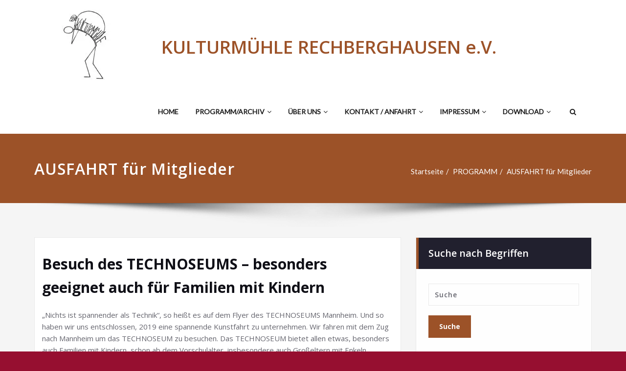

--- FILE ---
content_type: text/html; charset=UTF-8
request_url: https://kulturmuehle-rechberghausen.de/programm/ausfahrt-fuer-mitglieder/
body_size: 39581
content:
<!DOCTYPE html>
<html lang="de">
<head>	
	<meta charset="UTF-8">
    <meta name="viewport" content="width=device-width, initial-scale=1">
    <meta http-equiv="x-ua-compatible" content="ie=edge">
	
	
	<title>AUSFAHRT für Mitglieder &#8211; KULTURMÜHLE RECHBERGHAUSEN e.V. </title>
<style type="text/css">


/*===================================================================================*/
/*	MENUBAR SECTION
/*===================================================================================*/

.navbar-custom .navbar-nav > li > a:focus,
.navbar-custom .navbar-nav > li > a:hover, 
.navbar-custom .navbar-nav .open > a,
.navbar-custom .navbar-nav .open > a:focus,
.navbar-custom .navbar-nav .open > a:hover {
	color: #9c5228;
    background-color: transparent;
}
.navbar-custom .navbar-nav > .active > a, 
.navbar-custom .navbar-nav > .active > a:hover, 
.navbar-custom .navbar-nav > .active > a:focus {
	color: #ffffff;
    background-color: #9c5228;
}
.navbar-custom .dropdown-menu {
    border-top: 2px solid #9c5228;
    border-bottom: 2px solid #9c5228;
}
.navbar-custom .navbar-nav .open .dropdown-menu > .active > a, 
.navbar-custom .navbar-nav .open .dropdown-menu > .active > a:hover, 
.navbar-custom .navbar-nav .open .dropdown-menu > .active > a:focus {
    background-color: transparent;
    color: #9c5228;
}

/* Navbar Classic */

.navbar-classic .navbar-nav > li > a:hover, 
.navbar-classic .navbar-nav > li > a:focus {
    background-color: transparent;
    color: #9c5228;
}
.navbar-classic .navbar-nav > .open > a,
.navbar-classic .navbar-nav > .open > a:hover,
.navbar-classic .navbar-nav > .open > a:focus { 
	background-color: transparent; 
	color: #9c5228; 
}
.navbar-classic .navbar-nav > .active > a, 
.navbar-classic .navbar-nav > .active > a:hover, 
.navbar-classic .navbar-nav > .active > a:focus {
	background-color: transparent;
	color: #9c5228;
    border-top: 2px solid #9c5228;
}


/*Dropdown Menus & Submenus Css----------------------------------------------------------*/

.navbar-custom .dropdown-menu {
	border-top: 2px solid #9c5228;
	border-bottom: 2px solid #9c5228;	
}

/*===================================================================================*/
/*	CART ICON 
/*===================================================================================*/

.cart-header:hover > a { color: #9c5228; }
.cart-header > a .cart-total { background: #9c5228; }

/*===================================================================================*/
/*	HEADER CONTACT WIDGET 
/*===================================================================================*/

.contact-icon i { color: #9c5228; }

/*===================================================================================*/
/*	HOMEPAGE OWL CAROUSEL SLIDER
/*===================================================================================*/

.slide-btn-sm:before, .slide-btn-sm:after { background-color: #9c5228; }
/*Status Format*/
.format-status-btn-sm { background-color: #9c5228; box-shadow: 0 3px 0 0 rgb(106,57,0); }
/*Quote Format*/
#slider-carousel .format-quote:before { color: #9c5228; } 
/*Video Format*/
.format-video-btn-sm { background-color: #9c5228; box-shadow: 0 3px 0 0 rgb(106,57,0); }
/* Direction Nav */
.slide-shadow { background: url("../images/slide-shadow.png") no-repeat center bottom #fff; }

/*===================================================================================*/
/*	OWL CAROUSEL SLIDER NEXT-PREV
/*===================================================================================*/

.horizontal-nav .owl-prev:hover, .horizontal-nav .owl-next:hover { background-color: #9c5228; }

/*===================================================================================*/
/*	SECTION HEADER
/*===================================================================================*/

.widget-separator span { background-color: #9c5228; }

/*===================================================================================*/
/*	SECRVICE SECTION
/*===================================================================================*/

.service-section .post:hover { border-top: 3px solid #9c5228; }
.txt-pink { color: #9c5228; }
.more-link, .more-link:hover, .more-link:focus { color: #9c5228; }

/*===================================================================================*/
/*	PORTFOLIO SECTION
/*===================================================================================*/

/*Portfolio Tabs*/
.portfolio-tabs li.active > a, .portfolio-tabs li > a:hover { border-color: #9c5228; background: #9c5228; }


/*===================================================================================*/
/*	TESTIMONIAL SECTION
/*===================================================================================*/

.author-description p:before { color: #9c5228; }

/*===================================================================================*/
/*	CALLOUT SECTION
/*===================================================================================*/

.sm-callout { border-top: 2px solid #9c5228; }
.sm-callout-btn a { background-color: #9c5228; box-shadow: 0 3px 0 0 rgb(106,57,0); }
.sm-callout-btn a:hover, .sm-callout-btn a:focus { color: #ffffff; }

/*===================================================================================*/
/*	PAGE TITLE SECTION
/*===================================================================================*/

.header-overlapped, .page-title-section { background-color: #9c5228; }

/*===================================================================================*/
/*	ABOUT US PAGE
/*===================================================================================*/

.about-section h2 > span { color: #9c5228; }

/*===================================================================================*/
/*	TEAM SECTION
/*===================================================================================*/

.team-image .team-showcase-icons a:hover { background-color: #9c5228; }

/*===================================================================================*/
/*	HOMEPAGE BLOG & BLOG PAGE SECTION
/*===================================================================================*/

/*Entry Title*/
.entry-header .entry-title > a:hover, .entry-header .entry-title > a:focus { color: #9c5228; } 
/*Blog Meta*/
.entry-meta a:hover, .entry-meta a:focus { color: #9c5228; }
.entry-meta .entry-date > a { background-color: #9c5228; }
/*More Link*/
.home-news .more-link:hover, .home-news .more-link:focus, 
.blog-section .more-link:hover, .blog-section .more-link:focus {
    background-color: transparent;
    color: #9c5228 !important;
}
/*Comment Section*/
.comment-date { color: #9c5228; }
.reply a { background-color: #9c5228; box-shadow: 0 3px 0 0 rgb(106,57,0); }
.blogdetail-btn, .wpcf7-form .wpcf7-submit { box-shadow: 0 3px 0 0 rgb(106,57,0); }

/*===================================================================================*/
/*	SIDEBAR SECTION
/*===================================================================================*/

.sidebar .section-header { border-left: 5px solid #9c5228; }

/*Sidebar Calender Widget*/
.calendar_wrap table#wp-calendar caption { background-color: #9c5228; }
.calendar_wrap table#wp-calendar a:hover, .calendar_wrap table#wp-calendar a:focus, 
.calendar_wrap table#wp-calendar #next a:hover, .calendar_wrap table#wp-calendar #next a:focus, 
.calendar_wrap table#wp-calendar #prev a:hover, .calendar_wrap table#wp-calendar #prev a:focus { color: #9c5228; }
/*Sidebar Widget Archive, Widget categories, Widget Links, Widget Meta, widget Nav Menu, Widget Pages, Widget Recent Comments, Widget Recent Entries */
.widget_archive a:hover, .widget_categories a:hover, .widget_links a:hover, 
.widget_meta a:hover, .widget_nav_menu a:hover, .widget_pages a:hover, 
.widget_recent_comments a:hover, .widget_recent_entries a:hover {
	color: #9c5228 !important;
}
.widget_archive a::before, .widget_categories a::before, .widget_links a::before, 
.widget_meta a::before, .widget_nav_menu a::before, .widget_pages a::before, 
.widget_recent_comments a::before, .widget_recent_entries a::before {
    color: #9c5228;	
}
/*Sidebar Search*/
form.search-form input.search-submit, 
input[type="submit"], 
.woocommerce-product-search input[type="submit"], 
button[type="submit"] { 
	background-color: #9c5228; 
}
/*Sidebar Tags*/
.tagcloud a:hover { background-color: #9c5228; border: 1px solid #9c5228; }

/*===================================================================================*/
/*	HEADER SIDEBAR & FOOTER SIDEBAR SECTION
/*===================================================================================*/

.site-footer { border-top: 3px solid #9c5228; border-bottom: 3px solid #9c5228; }
.sp-schemes .section-header span { background-color: #9c5228; }
/*Sidebar Latest Post Widget*/
.widget .post .entry-title a:hover, .widget .post .entry-title a:focus { color: #9c5228; }

/*===================================================================================*/
/*	FOOTER COPYRIGHTS - SITE INFO
/*===================================================================================*/

.site-info a:hover, .site-info a:focus { color: #9c5228; }

/*===================================================================================*/
/*	WP THEME DATA - CUSTOM HTML TAGS
/*===================================================================================*/ 
blockquote { border-left: 5px solid #9c5228; }
table a, table a:hover, table a:focus,
a, a:hover, a:focus, 
dl dd a, dl dd a:hover, dl dd a:focus { color: #9c5228; }
p > mark, p > ins { background-color: #9c5228; }

/*===================================================================================*/
/*	CONTACT SECTION
/*===================================================================================*/ 

.cont-info address > a:hover, .cont-info address > a:focus { color: #9c5228; }

/*===================================================================================*/
/*	404 ERROR PAGE SECTION
/*===================================================================================*/

.error_404 h1 { color: #9c5228; }
.error_404 p > a { color: #9c5228; }

/*===================================================================================*/
/*	SCROLL BUTTON PAGE TO TOP
/*===================================================================================*/ 

.hc_scrollup { background-color: #9c5228; }


/*WOOCOMMERCE CSS-----------------------------------------------------------------------------------------------------------------*/
/* Woocommerce Colors-------------------------------------------------------------------------------------------- */
.woocommerce-section { background-color: #9c5228; }
.woocommerce ul.products li.product .price del, .woocommerce ul.products li.product .price ins, .woocommerce div.product p.price ins, .woocommerce ul.products li.product .price, .woocommerce .variations td.label, .woocommerce table.shop_table td, .woocommerce-cart .cart-collaterals .cart_totals table td, .woocommerce .woocommerce-ordering select, .woocommerce-cart table.cart td.actions .coupon .input-text, .select2-container .select2-choice { color: #64646d; }
.woocommerce div.product p.price, .woocommerce div.product span.price, .woocommerce .posted_in a, .woocommerce-product-rating a, .woocommerce .tagged_as a, .woocommerce div.product form.cart .variations td.label label, .woocommerce #reviews #comments ol.commentlist li .meta strong, .woocommerce table.shop_table th, .woocommerce-cart table.cart td a, .owl-item .item .cart .add_to_cart_button, .woocommerce ul.cart_list li a, .woocommerce ul.product_list_widget li a, .woocommerce-error, .woocommerce-info, .woocommerce-message { color: #0f0f16; }
.woocommerce ul.products li.product .button { color: #fff; }
.woocommerce ul.product_list_widget li a:hover, .woocommerce ul.product_list_widget li a:focus, 
.woocommerce .posted_in a:hover, .woocommerce .posted_in a:focus { color: #9c5228; }
.woocommerce ul.products li.product:hover .button, 
.woocommerce ul.products li.product:focus .button, 
.woocommerce div.product form.cart .button:hover, 
.woocommerce div.product form.cart .button:focus, 
.woocommerce div.product form.cart .button, .woocommerce a.button, .woocommerce a.button:hover, .woocommerce input.button:disabled, .woocommerce input.button:disabled[disabled], .woocommerce-EditAccountForm input.woocommerce-Button, .owl-item .item .cart .add_to_cart_button:hover, #add_payment_method table.cart img, .woocommerce-cart table.cart img, .woocommerce-checkout table.cart img { border: 4px double #e9e9e9; }
.woocommerce div.product form.cart .button, .woocommerce a.button, .woocommerce a.button:hover, .woocommerce a.added_to_cart, .woocommerce table.my_account_orders .order-actions .button { color: #fff; }
.woocommerce ul.products li.product .button,  
 .owl-item .item .cart .add_to_cart_button { background: #9c5228 !important; }
.woocommerce ul.products li.product .button, .woocommerce ul.products li.product .button:hover, .owl-item .item .cart .add_to_cart_button { border: 1px solid #9c5228 !important; }
.woocommerce ul.products li.product, 
.woocommerce-page ul.products li.product { background-color: #ffffff; border: 1px solid #e9e9e9; }
.woocommerce #respond input#submit.alt, .woocommerce a.button.alt, .woocommerce button.button.alt, .woocommerce input.button.alt { background-color: #9c5228; }
.woocommerce #respond input#submit.alt:hover, .woocommerce a.button.alt:hover, .woocommerce button.button.alt:hover, .woocommerce input.button.alt:hover {
    background-color: #9c5228;
    color: #fff;
}
.woocommerce .star-rating span { color: #9c5228; }
.woocommerce ul.products li.product .onsale, .woocommerce span.onsale { background: #9c5228; border: 2px solid #9c5228; color: #fff; }
.woocommerce ul.products li.product:hover .onsale, .woocommerce mark, .woocommerce ins { color: #fff; }
.woocommerce span.onsale:hover { color: #fff; }
.woocommerce ul.products li.product:before, .woocommerce ul.products li.product:after, .woocommerce-page ul.products li.product:before, .woocommerce-page ul.products li.product:after {
    content: "";
    position: absolute;
    z-index: -1;
    top: 50%;
    bottom: 0;
    left: 10px;
    right: 10px;
    -moz-border-radius: 100px / 10px;
    border-radius: 100px / 10px;
}
.woocommerce ul.products li.product:before, .woocommerce ul.products li.product:after, .woocommerce-page ul.products li.product:before, .woocommerce-page ul.products li.product:after {
    -webkit-box-shadow: 0 0 15px rgba(0,0,0,0.8);
    -moz-box-shadow: 0 0 15px rgba(0,0,0,0.8);
    box-shadow: 0 0 15px rgba(0,0,0,0.8);
}
.woocommerce a.remove, .woocommerce .woocommerce-Button, .woocommerce .cart input.button, .woocommerce input.button.alt, .woocommerce button.button, .woocommerce #respond input#submit, .woocommerce .cart input.button:hover, 
.woocommerce .cart input.button:focus, 
.woocommerce input.button.alt:hover, 
.woocommerce input.button.alt:focus, 
.woocommerce input.button:hover, 
.woocommerce input.button:focus, 
.woocommerce button.button:hover, 
.woocommerce button.button:focus, 
.woocommerce #respond input#submit:hover, 
.woocommerce #respond input#submit:focus, 
.woocommerce ul.products li.product:hover .button, 
.woocommerce-cart .wc-proceed-to-checkout a.checkout-button, .woocommerce .return-to-shop a.button  { color: #ffffff !important; }
.woocommerce div.product form.cart .button, .woocommerce a.button, .woocommerce a.button:hover, .woocommerce a.button, .woocommerce .woocommerce-Button, .woocommerce .cart input.button, .woocommerce input.button.alt, .woocommerce button.button, .woocommerce #respond input#submit, .woocommerce .cart input.button:hover, .woocommerce .cart input.button:focus, 
.woocommerce input.button.alt:hover, .woocommerce input.button.alt:focus, 
.woocommerce input.button:hover, .woocommerce input.button:focus, 
.woocommerce button.button:hover, .woocommerce button.button:focus, 
.woocommerce #respond input#submit:hover, .woocommerce #respond input#submit:focus, 
.woocommerce-cart .wc-proceed-to-checkout a.checkout-button { background: #9c5228; border: 1px solid transparent !important; }
.woocommerce-message, .woocommerce-info {
    border-top-color: #9c5228;
}
.woocommerce-message::before, .woocommerce-info::before { color: #9c5228; }
.woocommerce div.product div.summary {
    margin-bottom: 2em;
    padding: 0.4rem 0.9rem 1.5rem;
    background-color: #fff;
    border: 1px solid #e9e9e9;
}
.price_label { color: #727272; }
.woocommerce a.added_to_cart { background: #21202e; border: 1px solid #ffffff; }
.woocommerce a.button { border-radius: 0px; box-shadow: none; }
.woocommerce #reviews #comments ol.commentlist li .comment-text { border: 1px solid #e4e1e3; }
.woocommerce #reviews #comments ol.commentlist li .meta time { color: #8f969c; }
.woocommerce #review_form #respond textarea, .woocommerce-cart table.cart td.actions .coupon .input-text { border: 1px solid #e9e9e9; }
.woocommerce-error, .woocommerce-info, .woocommerce-message { background-color: #fbfbfb; box-shadow: 0 7px 3px -5px #e0e0e0; }
.woocommerce table.shop_table, .woocommerce table.shop_table td { border: 1px solid rgba(0, 0, 0, .1); }
.woocommerce table.shop_table th { background-color: #fbfbfb; }
#add_payment_method table.cart img, .woocommerce-cart table.cart img, .woocommerce-checkout table.cart img { border: 4px double #e9e9e9; }
.woocommerce a.remove { background: #555555; }
.woocommerce .checkout_coupon input.button, 
.woocommerce .woocommerce-MyAccount-content input.button, .woocommerce .login input.button { background-color: #9c5228; color: #ffffff; border: 1px solid transparent; }
.woocommerce-page #payment #place_order { border: 1px solid transparent; }
.select2-container .select2-choice, .select2-drop-active, .woocommerce .woocommerce-ordering select, .woocommerce .widget select { 
    border: 1px solid #e9e9e9;
}
.woocommerce-checkout #payment ul.payment_methods { background-color: #fbfbfb; border: 1px solid rgba(0, 0, 0, .1); }
#add_payment_method #payment div.payment_box, .woocommerce-cart #payment div.payment_box, .woocommerce-checkout #payment div.payment_box { background-color: #ebe9eb; }
#add_payment_method #payment div.payment_box:before, 
.woocommerce-cart #payment div.payment_box:before, 
.woocommerce-checkout #payment div.payment_box:before { 
    border: 1em solid #ebe9eb;
    border-right-color: transparent;
    border-left-color: transparent;
    border-top-color: transparent;
}   
.woocommerce nav.woocommerce-pagination ul li a, 
.woocommerce nav.woocommerce-pagination ul li span { background-color: transparent; border: 1px solid #0f0f16; color: #242526; }
.woocommerce nav.woocommerce-pagination ul li a:focus, .woocommerce nav.woocommerce-pagination ul li a:hover, .woocommerce nav.woocommerce-pagination ul li span.current { background-color: #0f0f16; border: 1px solid #0f0f16; color: #ffffff; }
.woocommerce-MyAccount-navigation ul li { border-bottom: 1px solid #ebe9eb; }
.woocommerce-EditAccountForm input.woocommerce-Button { border: 1px solid #ffffff; }
.ui-slider .ui-slider-handle {
    border: 1px solid rgba(0, 0, 0, 0.25);
    background: #e7e7e7;
    background: -webkit-gradient(linear,left top,left bottom,from(#FEFEFE),to(#e7e7e7));
    background: -webkit-linear-gradient(#FEFEFE,#e7e7e7);
    background: -moz-linear-gradient(center top,#FEFEFE 0%,#e7e7e7 100%);
    background: -moz-gradient(center top,#FEFEFE 0%,#e7e7e7 100%);
    -webkit-box-shadow: 0 1px 2px rgba(0, 0, 0, 0.3), 0 0 0 1px rgba(255, 255, 255, 0.65) inset;
    -moz-box-shadow: 0 1px 2px rgba(0, 0, 0, 0.3), 0 0 0 1px rgba(255, 255, 255, 0.65) inset;
    box-shadow: 0 1px 2px rgba(0, 0, 0, 0.3), 0 0 0 1px rgba(255, 255, 255, 0.65) inset;
}
.price_slider_wrapper .ui-widget-content {
    background: #1e1e1e;
    background: -webkit-gradient(linear,left top,left bottom,from(#1e1e1e),to(#6a6a6a));
    background: -webkit-linear-gradient(#1e1e1e,#6a6a6a);
    background: -moz-linear-gradient(center top,#1e1e1e 0%,#6a6a6a 100%);
    background: -moz-gradient(center top,#1e1e1e 0%,#6a6a6a 100%);
}
.sidebar-widget .widget-title { border-bottom: 2px solid #eeeeee; }
.sidebar-widget .woocommerce ul.cart_list li { border-bottom: 1px dotted #d1d1d1; }
.woocommerce div.product .woocommerce-tabs .panel { background: #fff; border: 1px solid #e9e9e9; }
.woocommerce .widget_price_filter .ui-slider .ui-slider-range { background-color: #9c5228; }
.add-to-cart a.added_to_cart, 
.add-to-cart a.added_to_cart:hover, 
.add-to-cart a.added_to_cart:focus { 
	background: #9c5228;
}

/*===================================================================================*/
/*	WOOCOMMERCE PRODUCT CAROUSEL
/*===================================================================================*/

.product_container { background-color: #ffffff; border: 1px solid #e9e9e9; }
.wpcs_product_carousel_slider .owl-item .item h4.product_name, .wpcs_product_carousel_slider .owl-item .item h4.product_name a, 
.wpcs_product_carousel_slider .owl-item .item .cart .add_to_cart_button { color: #0f0f16 !important; }
.wpcs_product_carousel_slider .owl-item .item .cart:hover .add_to_cart_button,
.testimonial-section .wpcs_product_carousel_slider .title, .top-header-detail .wpcs_product_carousel_slider .title { color: #ffffff !important; }

.woocommerce button.button.alt.disabled, .woocommerce button.button.alt.disabled:hover {  background-color: #9c5228; }

/*Homepage section variations*/
.screen-reader-text:focus {
    color: #9c5228;
}
.services2 .post::before {
    background-color: #9c5228;
}

.services2 .post-thumbnail i.fa {
    color: #9c5228;
}

.services3 .post-thumbnail i.fa {
    background: #9c5228;
}

.services3 .post:hover .post-thumbnail i.fa {
    color: #9c5228;
}

.services3 .post:hover {
    background: #9c5228;
}

.services4 .post-thumbnail i.fa {
    color: #9c5228;
}

/*#testimonial-carousel2 .testmonial-block {
    border-left: 4px solid ;
}*/

#testimonial-carousel2 .testmonial-block:before{
    border-top: 25px solid #9c5228;
}

</style>
<style type="text/css">
/* Banner */
.page-title-section .page-title h1 {
	color: #fff;
}
/* Breadcrumb */
/* Slider Section */
#slider-carousel .slide-text-bg1 h1,#slider-carousel .format-video h1,#slider-carousel .format-status h1{
    color: #ffffff!important;
}
#slider-carousel .format-quote,#slider-carousel .format-aside p,.slide-text-bg1 p,#slider-carousel .format-video p,#slider-carousel .format-status p {
    color: #ffffff!important;
}

/* Testimonial Section */
.testimonial-section h1.white {
    color: #ffffff !important;
}
.testimonial-section p.white {
    color: #ffffff!important;
}
.testimonial-section .author-box img {
    border: 2px solid #ffffff!important;
}
.testimonial-section .author-description p, .testimonial-section .testmonial-block .entry-content p {
    color: #64646d!important;
}
.testmonial-area .name a,.testmonial-area .name, .testimonial-section h4 a {
    color: #ffffff!important;
}
.testmonial-area span.designation, .testimonial-section .designation{
    color: #ffffff!important;
}
/* CTA SECTION */
.sm-callout h4, .sm-callout h4 abbr  {
    color: #64646d!important;
}
.cta p {
    color: #ffffff;
}

/* Single Post/Page */

/* Sidebar */
body .sidebar .section-header .widget-title {
    color: #ffffff!important;
}
body .sidebar p {
    color: #64646d!important;
}
.sidebar a {
    color: #64646d!important;
}

/* Footer Widgets */
    .site-footer p {
        color: #fff;
    }
    
        /* Sticky Header Color shceme */
            nav.header-sticky.stickymenu1, nav.header-sticky.stickymenu, nav.header-sticky.shrink1
        {
            background-color: #ffffff !important;
        }
        .header-sticky.stickymenu1 .site-title a, .header-sticky.stickymenu .site-title a, .header-sticky.shrink1 .site-title a
        {
            color: #ce1b28 !important;
        }
        .header-sticky.stickymenu1 .site-description, .header-sticky.stickymenu .site-description, .header-sticky.shrink1 .site-description
        {
            color: #64646d !important;
        }
        nav.header-sticky.stickymenu1 .nav .page_item > a, nav.header-sticky.stickymenu .nav .page_item > a, nav.header-sticky.shrink1 .nav .page_item > a,
        nav.header-sticky.stickymenu1 .navbar-nav li > a, nav.stickymenu .navbar-nav li > a{
            color: #666666 !important;
        }
        .header-sticky.stickymenu1 .nav .page_item > a:hover, .header-sticky.stickymenu1 .navbar-nav li.current_page_item > a:hover, .header-sticky.stickymenu .nav .page_item > a :hover, .header-sticky.stickymenu .navbar-nav li.current_page_item > a:hover , .header-sticky.shrink1 .nav .page_item > a:hover, .header-sticky.shrink1 .navbar-nav li.current_page_item > a:hover,
        .header-sticky.stickymenu1 .navbar-nav li > a:hover, nav.stickymenu .navbar-nav li > a:hover{
            color: #061018 !important;
        }
        .header-sticky.stickymenu1 .navbar-nav li.current_page_item > a, .header-sticky.stickymenu .navbar-nav li.current_page_item > a, .header-sticky.shrink1 .navbar-nav li.current_page_item > a{
            color: #ce1b28 !important;
        }
        /* Sticky Header Submenus */
        .header-sticky.stickymenu1 .nav.navbar-nav .dropdown-menu > li > a, .header-sticky.stickymenu1 .nav.navbar-nav .dropdown-menu > li > a, .header-sticky.stickymenu .nav.navbar-nav .dropdown-menu > li > a, .header-sticky.stickymenu .nav.navbar-nav .dropdown-menu > li > a, .header-sticky.shrink1 .nav.navbar-nav .dropdown-menu > li > a, .header-sticky.shrink1 .nav.navbar-nav .dropdown-menu > li > a{
            background-color: #061018;
        }
        .header-sticky.stickymenu1 .nav.navbar-nav .dropdown-menu > li > a, .header-sticky.stickymenu .nav.navbar-nav .dropdown-menu > li > a, .header-sticky.shrink1 .nav.navbar-nav .dropdown-menu > li > a{
            color: #ffffff !important;
        }
        .header-sticky.stickymenu1 .nav.navbar-nav .dropdown-menu > li > a:hover, .header-sticky.stickymenu .nav.navbar-nav .dropdown-menu > li > a:hover,  .header-sticky.shrink1 .nav.navbar-nav .dropdown-menu > li > a:hover{
            color: #ce1b28 !important;
        }
        .header-sticky.stickymenu1 .nav.navbar-nav .dropdown-menu > li > a:focus, .header-sticky.stickymenu1 .nav.navbar-nav .dropdown-menu > li > a:hover, .header-sticky.stickymenu .nav.navbar-nav .dropdown-menu > li > a:focus, .header-sticky.stickymenu .nav.navbar-nav .dropdown-menu > li > a:hover, .header-sticky.shrink1 .nav.navbar-nav .dropdown-menu > li > a:focus, .header-sticky.shrink1 .nav.navbar-nav .dropdown-menu > li > a:hover
        {
            background-color: transparent;
        }
    
        .header-sticky.stickymenu1, .header-sticky.stickymenu, .header-sticky.shrink
        {
            opacity: 1.0;
                    }
</style><meta name='robots' content='max-image-preview:large' />
<link rel='dns-prefetch' href='//secure.gravatar.com' />
<link rel='dns-prefetch' href='//stats.wp.com' />
<link rel='dns-prefetch' href='//fonts.googleapis.com' />
<link rel='dns-prefetch' href='//v0.wordpress.com' />
<link rel='preconnect' href='//i0.wp.com' />
<link rel='preconnect' href='//c0.wp.com' />
<link rel="alternate" type="application/rss+xml" title="KULTURMÜHLE RECHBERGHAUSEN e.V.  &raquo; Feed" href="https://kulturmuehle-rechberghausen.de/feed/" />
<link rel="alternate" type="application/rss+xml" title="KULTURMÜHLE RECHBERGHAUSEN e.V.  &raquo; Kommentar-Feed" href="https://kulturmuehle-rechberghausen.de/comments/feed/" />
<link rel="alternate" type="text/calendar" title="KULTURMÜHLE RECHBERGHAUSEN e.V.  &raquo; iCal Feed" href="https://kulturmuehle-rechberghausen.de/events/?ical=1" />
<link rel="alternate" title="oEmbed (JSON)" type="application/json+oembed" href="https://kulturmuehle-rechberghausen.de/wp-json/oembed/1.0/embed?url=https%3A%2F%2Fkulturmuehle-rechberghausen.de%2Fprogramm%2Fausfahrt-fuer-mitglieder%2F" />
<link rel="alternate" title="oEmbed (XML)" type="text/xml+oembed" href="https://kulturmuehle-rechberghausen.de/wp-json/oembed/1.0/embed?url=https%3A%2F%2Fkulturmuehle-rechberghausen.de%2Fprogramm%2Fausfahrt-fuer-mitglieder%2F&#038;format=xml" />
<style id='wp-img-auto-sizes-contain-inline-css' type='text/css'>
img:is([sizes=auto i],[sizes^="auto," i]){contain-intrinsic-size:3000px 1500px}
/*# sourceURL=wp-img-auto-sizes-contain-inline-css */
</style>
<style id='wp-emoji-styles-inline-css' type='text/css'>

	img.wp-smiley, img.emoji {
		display: inline !important;
		border: none !important;
		box-shadow: none !important;
		height: 1em !important;
		width: 1em !important;
		margin: 0 0.07em !important;
		vertical-align: -0.1em !important;
		background: none !important;
		padding: 0 !important;
	}
/*# sourceURL=wp-emoji-styles-inline-css */
</style>
<link rel='stylesheet' id='wp-block-library-css' href='https://c0.wp.com/c/6.9/wp-includes/css/dist/block-library/style.min.css' type='text/css' media='all' />
<style id='wp-block-heading-inline-css' type='text/css'>
h1:where(.wp-block-heading).has-background,h2:where(.wp-block-heading).has-background,h3:where(.wp-block-heading).has-background,h4:where(.wp-block-heading).has-background,h5:where(.wp-block-heading).has-background,h6:where(.wp-block-heading).has-background{padding:1.25em 2.375em}h1.has-text-align-left[style*=writing-mode]:where([style*=vertical-lr]),h1.has-text-align-right[style*=writing-mode]:where([style*=vertical-rl]),h2.has-text-align-left[style*=writing-mode]:where([style*=vertical-lr]),h2.has-text-align-right[style*=writing-mode]:where([style*=vertical-rl]),h3.has-text-align-left[style*=writing-mode]:where([style*=vertical-lr]),h3.has-text-align-right[style*=writing-mode]:where([style*=vertical-rl]),h4.has-text-align-left[style*=writing-mode]:where([style*=vertical-lr]),h4.has-text-align-right[style*=writing-mode]:where([style*=vertical-rl]),h5.has-text-align-left[style*=writing-mode]:where([style*=vertical-lr]),h5.has-text-align-right[style*=writing-mode]:where([style*=vertical-rl]),h6.has-text-align-left[style*=writing-mode]:where([style*=vertical-lr]),h6.has-text-align-right[style*=writing-mode]:where([style*=vertical-rl]){rotate:180deg}
/*# sourceURL=https://c0.wp.com/c/6.9/wp-includes/blocks/heading/style.min.css */
</style>
<style id='wp-block-paragraph-inline-css' type='text/css'>
.is-small-text{font-size:.875em}.is-regular-text{font-size:1em}.is-large-text{font-size:2.25em}.is-larger-text{font-size:3em}.has-drop-cap:not(:focus):first-letter{float:left;font-size:8.4em;font-style:normal;font-weight:100;line-height:.68;margin:.05em .1em 0 0;text-transform:uppercase}body.rtl .has-drop-cap:not(:focus):first-letter{float:none;margin-left:.1em}p.has-drop-cap.has-background{overflow:hidden}:root :where(p.has-background){padding:1.25em 2.375em}:where(p.has-text-color:not(.has-link-color)) a{color:inherit}p.has-text-align-left[style*="writing-mode:vertical-lr"],p.has-text-align-right[style*="writing-mode:vertical-rl"]{rotate:180deg}
/*# sourceURL=https://c0.wp.com/c/6.9/wp-includes/blocks/paragraph/style.min.css */
</style>
<style id='global-styles-inline-css' type='text/css'>
:root{--wp--preset--aspect-ratio--square: 1;--wp--preset--aspect-ratio--4-3: 4/3;--wp--preset--aspect-ratio--3-4: 3/4;--wp--preset--aspect-ratio--3-2: 3/2;--wp--preset--aspect-ratio--2-3: 2/3;--wp--preset--aspect-ratio--16-9: 16/9;--wp--preset--aspect-ratio--9-16: 9/16;--wp--preset--color--black: #000000;--wp--preset--color--cyan-bluish-gray: #abb8c3;--wp--preset--color--white: #ffffff;--wp--preset--color--pale-pink: #f78da7;--wp--preset--color--vivid-red: #cf2e2e;--wp--preset--color--luminous-vivid-orange: #ff6900;--wp--preset--color--luminous-vivid-amber: #fcb900;--wp--preset--color--light-green-cyan: #7bdcb5;--wp--preset--color--vivid-green-cyan: #00d084;--wp--preset--color--pale-cyan-blue: #8ed1fc;--wp--preset--color--vivid-cyan-blue: #0693e3;--wp--preset--color--vivid-purple: #9b51e0;--wp--preset--gradient--vivid-cyan-blue-to-vivid-purple: linear-gradient(135deg,rgb(6,147,227) 0%,rgb(155,81,224) 100%);--wp--preset--gradient--light-green-cyan-to-vivid-green-cyan: linear-gradient(135deg,rgb(122,220,180) 0%,rgb(0,208,130) 100%);--wp--preset--gradient--luminous-vivid-amber-to-luminous-vivid-orange: linear-gradient(135deg,rgb(252,185,0) 0%,rgb(255,105,0) 100%);--wp--preset--gradient--luminous-vivid-orange-to-vivid-red: linear-gradient(135deg,rgb(255,105,0) 0%,rgb(207,46,46) 100%);--wp--preset--gradient--very-light-gray-to-cyan-bluish-gray: linear-gradient(135deg,rgb(238,238,238) 0%,rgb(169,184,195) 100%);--wp--preset--gradient--cool-to-warm-spectrum: linear-gradient(135deg,rgb(74,234,220) 0%,rgb(151,120,209) 20%,rgb(207,42,186) 40%,rgb(238,44,130) 60%,rgb(251,105,98) 80%,rgb(254,248,76) 100%);--wp--preset--gradient--blush-light-purple: linear-gradient(135deg,rgb(255,206,236) 0%,rgb(152,150,240) 100%);--wp--preset--gradient--blush-bordeaux: linear-gradient(135deg,rgb(254,205,165) 0%,rgb(254,45,45) 50%,rgb(107,0,62) 100%);--wp--preset--gradient--luminous-dusk: linear-gradient(135deg,rgb(255,203,112) 0%,rgb(199,81,192) 50%,rgb(65,88,208) 100%);--wp--preset--gradient--pale-ocean: linear-gradient(135deg,rgb(255,245,203) 0%,rgb(182,227,212) 50%,rgb(51,167,181) 100%);--wp--preset--gradient--electric-grass: linear-gradient(135deg,rgb(202,248,128) 0%,rgb(113,206,126) 100%);--wp--preset--gradient--midnight: linear-gradient(135deg,rgb(2,3,129) 0%,rgb(40,116,252) 100%);--wp--preset--font-size--small: 13px;--wp--preset--font-size--medium: 20px;--wp--preset--font-size--large: 36px;--wp--preset--font-size--x-large: 42px;--wp--preset--spacing--20: 0.44rem;--wp--preset--spacing--30: 0.67rem;--wp--preset--spacing--40: 1rem;--wp--preset--spacing--50: 1.5rem;--wp--preset--spacing--60: 2.25rem;--wp--preset--spacing--70: 3.38rem;--wp--preset--spacing--80: 5.06rem;--wp--preset--shadow--natural: 6px 6px 9px rgba(0, 0, 0, 0.2);--wp--preset--shadow--deep: 12px 12px 50px rgba(0, 0, 0, 0.4);--wp--preset--shadow--sharp: 6px 6px 0px rgba(0, 0, 0, 0.2);--wp--preset--shadow--outlined: 6px 6px 0px -3px rgb(255, 255, 255), 6px 6px rgb(0, 0, 0);--wp--preset--shadow--crisp: 6px 6px 0px rgb(0, 0, 0);}:where(.is-layout-flex){gap: 0.5em;}:where(.is-layout-grid){gap: 0.5em;}body .is-layout-flex{display: flex;}.is-layout-flex{flex-wrap: wrap;align-items: center;}.is-layout-flex > :is(*, div){margin: 0;}body .is-layout-grid{display: grid;}.is-layout-grid > :is(*, div){margin: 0;}:where(.wp-block-columns.is-layout-flex){gap: 2em;}:where(.wp-block-columns.is-layout-grid){gap: 2em;}:where(.wp-block-post-template.is-layout-flex){gap: 1.25em;}:where(.wp-block-post-template.is-layout-grid){gap: 1.25em;}.has-black-color{color: var(--wp--preset--color--black) !important;}.has-cyan-bluish-gray-color{color: var(--wp--preset--color--cyan-bluish-gray) !important;}.has-white-color{color: var(--wp--preset--color--white) !important;}.has-pale-pink-color{color: var(--wp--preset--color--pale-pink) !important;}.has-vivid-red-color{color: var(--wp--preset--color--vivid-red) !important;}.has-luminous-vivid-orange-color{color: var(--wp--preset--color--luminous-vivid-orange) !important;}.has-luminous-vivid-amber-color{color: var(--wp--preset--color--luminous-vivid-amber) !important;}.has-light-green-cyan-color{color: var(--wp--preset--color--light-green-cyan) !important;}.has-vivid-green-cyan-color{color: var(--wp--preset--color--vivid-green-cyan) !important;}.has-pale-cyan-blue-color{color: var(--wp--preset--color--pale-cyan-blue) !important;}.has-vivid-cyan-blue-color{color: var(--wp--preset--color--vivid-cyan-blue) !important;}.has-vivid-purple-color{color: var(--wp--preset--color--vivid-purple) !important;}.has-black-background-color{background-color: var(--wp--preset--color--black) !important;}.has-cyan-bluish-gray-background-color{background-color: var(--wp--preset--color--cyan-bluish-gray) !important;}.has-white-background-color{background-color: var(--wp--preset--color--white) !important;}.has-pale-pink-background-color{background-color: var(--wp--preset--color--pale-pink) !important;}.has-vivid-red-background-color{background-color: var(--wp--preset--color--vivid-red) !important;}.has-luminous-vivid-orange-background-color{background-color: var(--wp--preset--color--luminous-vivid-orange) !important;}.has-luminous-vivid-amber-background-color{background-color: var(--wp--preset--color--luminous-vivid-amber) !important;}.has-light-green-cyan-background-color{background-color: var(--wp--preset--color--light-green-cyan) !important;}.has-vivid-green-cyan-background-color{background-color: var(--wp--preset--color--vivid-green-cyan) !important;}.has-pale-cyan-blue-background-color{background-color: var(--wp--preset--color--pale-cyan-blue) !important;}.has-vivid-cyan-blue-background-color{background-color: var(--wp--preset--color--vivid-cyan-blue) !important;}.has-vivid-purple-background-color{background-color: var(--wp--preset--color--vivid-purple) !important;}.has-black-border-color{border-color: var(--wp--preset--color--black) !important;}.has-cyan-bluish-gray-border-color{border-color: var(--wp--preset--color--cyan-bluish-gray) !important;}.has-white-border-color{border-color: var(--wp--preset--color--white) !important;}.has-pale-pink-border-color{border-color: var(--wp--preset--color--pale-pink) !important;}.has-vivid-red-border-color{border-color: var(--wp--preset--color--vivid-red) !important;}.has-luminous-vivid-orange-border-color{border-color: var(--wp--preset--color--luminous-vivid-orange) !important;}.has-luminous-vivid-amber-border-color{border-color: var(--wp--preset--color--luminous-vivid-amber) !important;}.has-light-green-cyan-border-color{border-color: var(--wp--preset--color--light-green-cyan) !important;}.has-vivid-green-cyan-border-color{border-color: var(--wp--preset--color--vivid-green-cyan) !important;}.has-pale-cyan-blue-border-color{border-color: var(--wp--preset--color--pale-cyan-blue) !important;}.has-vivid-cyan-blue-border-color{border-color: var(--wp--preset--color--vivid-cyan-blue) !important;}.has-vivid-purple-border-color{border-color: var(--wp--preset--color--vivid-purple) !important;}.has-vivid-cyan-blue-to-vivid-purple-gradient-background{background: var(--wp--preset--gradient--vivid-cyan-blue-to-vivid-purple) !important;}.has-light-green-cyan-to-vivid-green-cyan-gradient-background{background: var(--wp--preset--gradient--light-green-cyan-to-vivid-green-cyan) !important;}.has-luminous-vivid-amber-to-luminous-vivid-orange-gradient-background{background: var(--wp--preset--gradient--luminous-vivid-amber-to-luminous-vivid-orange) !important;}.has-luminous-vivid-orange-to-vivid-red-gradient-background{background: var(--wp--preset--gradient--luminous-vivid-orange-to-vivid-red) !important;}.has-very-light-gray-to-cyan-bluish-gray-gradient-background{background: var(--wp--preset--gradient--very-light-gray-to-cyan-bluish-gray) !important;}.has-cool-to-warm-spectrum-gradient-background{background: var(--wp--preset--gradient--cool-to-warm-spectrum) !important;}.has-blush-light-purple-gradient-background{background: var(--wp--preset--gradient--blush-light-purple) !important;}.has-blush-bordeaux-gradient-background{background: var(--wp--preset--gradient--blush-bordeaux) !important;}.has-luminous-dusk-gradient-background{background: var(--wp--preset--gradient--luminous-dusk) !important;}.has-pale-ocean-gradient-background{background: var(--wp--preset--gradient--pale-ocean) !important;}.has-electric-grass-gradient-background{background: var(--wp--preset--gradient--electric-grass) !important;}.has-midnight-gradient-background{background: var(--wp--preset--gradient--midnight) !important;}.has-small-font-size{font-size: var(--wp--preset--font-size--small) !important;}.has-medium-font-size{font-size: var(--wp--preset--font-size--medium) !important;}.has-large-font-size{font-size: var(--wp--preset--font-size--large) !important;}.has-x-large-font-size{font-size: var(--wp--preset--font-size--x-large) !important;}
/*# sourceURL=global-styles-inline-css */
</style>

<style id='classic-theme-styles-inline-css' type='text/css'>
/*! This file is auto-generated */
.wp-block-button__link{color:#fff;background-color:#32373c;border-radius:9999px;box-shadow:none;text-decoration:none;padding:calc(.667em + 2px) calc(1.333em + 2px);font-size:1.125em}.wp-block-file__button{background:#32373c;color:#fff;text-decoration:none}
/*# sourceURL=/wp-includes/css/classic-themes.min.css */
</style>
<link rel='stylesheet' id='contact-form-7-css' href='https://kulturmuehle-rechberghausen.de/wp-content/plugins/contact-form-7/includes/css/styles.css?ver=6.1.4' type='text/css' media='all' />
<link rel='stylesheet' id='bootstrap-css' href='https://kulturmuehle-rechberghausen.de/wp-content/themes/spicepress-pro/css/bootstrap.css?ver=6.9' type='text/css' media='all' />
<link rel='stylesheet' id='style-css' href='https://kulturmuehle-rechberghausen.de/wp-content/themes/spicepress-pro/style.css?ver=6.9' type='text/css' media='all' />
<link rel='stylesheet' id='animate.min-css-css' href='https://kulturmuehle-rechberghausen.de/wp-content/themes/spicepress-pro/css/animate.min.css?ver=6.9' type='text/css' media='all' />
<link rel='stylesheet' id='spicepress-light-css-css' href='https://kulturmuehle-rechberghausen.de/wp-content/themes/spicepress-pro/css/lightbox.css?ver=6.9' type='text/css' media='all' />
<link rel='stylesheet' id='spicepress-font-awesome.min-css-css' href='https://kulturmuehle-rechberghausen.de/wp-content/themes/spicepress-pro/css/font-awesome/css/font-awesome.min.css?ver=6.9' type='text/css' media='all' />
<link rel='stylesheet' id='spicepress-media-responsive-css-css' href='https://kulturmuehle-rechberghausen.de/wp-content/themes/spicepress-pro/css/media-responsive.css?ver=6.9' type='text/css' media='all' />
<link rel='stylesheet' id='spicepress-owl-carousel-css-css' href='https://kulturmuehle-rechberghausen.de/wp-content/themes/spicepress-pro/css/owl.carousel.css?ver=6.9' type='text/css' media='all' />
<link rel='stylesheet' id='spicepress-fonts-css' href='//fonts.googleapis.com/css?family=Open+Sans%3A300%2C400%2C600%2C700%2C800%7CDosis%3A200%2C300%2C400%2C500%2C600%2C700%2C800%7Citalic%7CCourgette&#038;subset=latin%2Clatin-ext' type='text/css' media='all' />
<link rel='stylesheet' id='spicepress-google-fonts-css' href='//fonts.googleapis.com/css?family=ABeeZee%7CAbel%7CAbril+Fatface%7CAclonica%7CAcme%7CActor%7CAdamina%7CAdvent+Pro%7CAguafina+Script%7CAkronim%7CAladin%7CAldrich%7CAlef%7CAlegreya%7CAlegreya+SC%7CAlegreya+Sans%7CAlegreya+Sans+SC%7CAlex+Brush%7CAlfa+Slab+One%7CAlice%7CAlike%7CAlike+Angular%7CAllan%7CAllerta%7CAllerta+Stencil%7CAllura%7CAlmendra%7CAlmendra+Display%7CAlmendra+SC%7CAmarante%7CAmaranth%7CAmatic+SC%7CAmatica+SC%7CAmethysta%7CAmiko%7CAmiri%7CAmita%7CAnaheim%7CAndada%7CAndika%7CAngkor%7CAnnie+Use+Your+Telescope%7CAnonymous+Pro%7CAntic%7CAntic+Didone%7CAntic+Slab%7CAnton%7CArapey%7CArbutus%7CArbutus+Slab%7CArchitects+Daughter%7CArchivo+Black%7CArchivo+Narrow%7CAref+Ruqaa%7CArima+Madurai%7CArimo%7CArizonia%7CArmata%7CArtifika%7CArvo%7CArya%7CAsap%7CAsar%7CAsset%7CAssistant%7CAstloch%7CAsul%7CAthiti%7CAtma%7CAtomic+Age%7CAubrey%7CAudiowide%7CAutour+One%7CAverage%7CAverage+Sans%7CAveria+Gruesa+Libre%7CAveria+Libre%7CAveria+Sans+Libre%7CAveria+Serif+Libre%7CBad+Script%7CBaloo%7CBaloo+Bhai%7CBaloo+Da%7CBaloo+Thambi%7CBalthazar%7CBangers%7CBasic%7CBattambang%7CBaumans%7CBayon%7CBelgrano%7CBelleza%7CBenchNine%7CBentham%7CBerkshire+Swash%7CBevan%7CBigelow+Rules%7CBigshot+One%7CBilbo%7CBilbo+Swash+Caps%7CBioRhyme%7CBioRhyme+Expanded%7CBiryani%7CBitter%7CBlack+Ops+One%7CBokor%7CBonbon%7CBoogaloo%7CBowlby+One%7CBowlby+One+SC%7CBrawler%7CBree+Serif%7CBubblegum+Sans%7CBubbler+One%7CBuda%7CBuenard%7CBungee%7CBungee+Hairline%7CBungee+Inline%7CBungee+Outline%7CBungee+Shade%7CButcherman%7CButterfly+Kids%7CCabin%7CCabin+Condensed%7CCabin+Sketch%7CCaesar+Dressing%7CCagliostro%7CCairo%7CCalligraffitti%7CCambay%7CCambo%7CCandal%7CCantarell%7CCantata+One%7CCantora+One%7CCapriola%7CCardo%7CCarme%7CCarrois+Gothic%7CCarrois+Gothic+SC%7CCarter+One%7CCatamaran%7CCaudex%7CCaveat%7CCaveat+Brush%7CCedarville+Cursive%7CCeviche+One%7CChanga%7CChanga+One%7CChango%7CChathura%7CChau+Philomene+One%7CChela+One%7CChelsea+Market%7CChenla%7CCherry+Cream+Soda%7CCherry+Swash%7CChewy%7CChicle%7CChivo%7CChonburi%7CCinzel%7CCinzel+Decorative%7CClicker+Script%7CCoda%7CCoda+Caption%7CCodystar%7CCoiny%7CCombo%7CComfortaa%7CComing+Soon%7CConcert+One%7CCondiment%7CContent%7CContrail+One%7CConvergence%7CCookie%7CCopse%7CCorben%7CCormorant%7CCormorant+Garamond%7CCormorant+Infant%7CCormorant+SC%7CCormorant+Unicase%7CCormorant+Upright%7CCourgette%7CCousine%7CCoustard%7CCovered+By+Your+Grace%7CCrafty+Girls%7CCreepster%7CCrete+Round%7CCrimson+Text%7CCroissant+One%7CCrushed%7CCuprum%7CCutive%7CCutive+Mono%7CDamion%7CDancing+Script%7CDangrek%7CDavid+Libre%7CDawning+of+a+New+Day%7CDays+One%7CDekko%7CDelius%7CDelius+Swash+Caps%7CDelius+Unicase%7CDella+Respira%7CDenk+One%7CDevonshire%7CDhurjati%7CDidact+Gothic%7CDiplomata%7CDiplomata+SC%7CDomine%7CDonegal+One%7CDoppio+One%7CDorsa%7CDosis%7CDr+Sugiyama%7CDroid+Sans%7CDroid+Sans+Mono%7CDroid+Serif%7CDuru+Sans%7CDynalight%7CEB+Garamond%7CEagle+Lake%7CEater%7CEconomica%7CEczar%7CEk+Mukta%7CEl+Messiri%7CElectrolize%7CElsie%7CElsie+Swash+Caps%7CEmblema+One%7CEmilys+Candy%7CEngagement%7CEnglebert%7CEnriqueta%7CErica+One%7CEsteban%7CEuphoria+Script%7CEwert%7CExo%7CExo+2%7CExpletus+Sans%7CFanwood+Text%7CFarsan%7CFascinate%7CFascinate+Inline%7CFaster+One%7CFasthand%7CFauna+One%7CFederant%7CFedero%7CFelipa%7CFenix%7CFinger+Paint%7CFira+Mono%7CFira+Sans%7CFjalla+One%7CFjord+One%7CFlamenco%7CFlavors%7CFondamento%7CFontdiner+Swanky%7CForum%7CFrancois+One%7CFrank+Ruhl+Libre%7CFreckle+Face%7CFredericka+the+Great%7CFredoka+One%7CFreehand%7CFresca%7CFrijole%7CFruktur%7CFugaz+One%7CGFS+Didot%7CGFS+Neohellenic%7CGabriela%7CGafata%7CGalada%7CGaldeano%7CGalindo%7CGentium+Basic%7CGentium+Book+Basic%7CGeo%7CGeostar%7CGeostar+Fill%7CGermania+One%7CGidugu%7CGilda+Display%7CGive+You+Glory%7CGlass+Antiqua%7CGlegoo%7CGloria+Hallelujah%7CGoblin+One%7CGochi+Hand%7CGorditas%7CGoudy+Bookletter+1911%7CGraduate%7CGrand+Hotel%7CGravitas+One%7CGreat+Vibes%7CGriffy%7CGruppo%7CGudea%7CGurajada%7CHabibi%7CHalant%7CHammersmith+One%7CHanalei%7CHanalei+Fill%7CHandlee%7CHanuman%7CHappy+Monkey%7CHarmattan%7CHeadland+One%7CHeebo%7CHenny+Penny%7CHerr+Von+Muellerhoff%7CHind%7CHind+Guntur%7CHind+Madurai%7CHind+Siliguri%7CHind+Vadodara%7CHoltwood+One+SC%7CHomemade+Apple%7CHomenaje%7CIM+Fell+DW+Pica%7CIM+Fell+DW+Pica+SC%7CIM+Fell+Double+Pica%7CIM+Fell+Double+Pica+SC%7CIM+Fell+English%7CIM+Fell+English+SC%7CIM+Fell+French+Canon%7CIM+Fell+French+Canon+SC%7CIM+Fell+Great+Primer%7CIM+Fell+Great+Primer+SC%7CIceberg%7CIceland%7CImprima%7CInconsolata%7CInder%7CIndie+Flower%7CInika%7CInknut+Antiqua%7CIrish+Grover%7CIstok+Web%7CItaliana%7CItalianno%7CItim%7CJacques+Francois%7CJacques+Francois+Shadow%7CJaldi%7CJim+Nightshade%7CJockey+One%7CJolly+Lodger%7CJomhuria%7CJosefin+Sans%7CJosefin+Slab%7CJoti+One%7CJudson%7CJulee%7CJulius+Sans+One%7CJunge%7CJura%7CJust+Another+Hand%7CJust+Me+Again+Down+Here%7CKadwa%7CKalam%7CKameron%7CKanit%7CKantumruy%7CKarla%7CKarma%7CKatibeh%7CKaushan+Script%7CKavivanar%7CKavoon%7CKdam+Thmor%7CKeania+One%7CKelly+Slab%7CKenia%7CKhand%7CKhmer%7CKhula%7CKite+One%7CKnewave%7CKotta+One%7CKoulen%7CKranky%7CKreon%7CKristi%7CKrona+One%7CKumar+One%7CKumar+One+Outline%7CKurale%7CLa+Belle+Aurore%7CLaila%7CLakki+Reddy%7CLalezar%7CLancelot%7CLateef%7CLato%7CLeague+Script%7CLeckerli+One%7CLedger%7CLekton%7CLemon%7CLemonada%7CLibre+Baskerville%7CLibre+Franklin%7CLife+Savers%7CLilita+One%7CLily+Script+One%7CLimelight%7CLinden+Hill%7CLobster%7CLobster+Two%7CLondrina+Outline%7CLondrina+Shadow%7CLondrina+Sketch%7CLondrina+Solid%7CLora%7CLove+Ya+Like+A+Sister%7CLoved+by+the+King%7CLovers+Quarrel%7CLuckiest+Guy%7CLusitana%7CLustria%7CMacondo%7CMacondo+Swash+Caps%7CMada%7CMagra%7CMaiden+Orange%7CMaitree%7CMako%7CMallanna%7CMandali%7CMarcellus%7CMarcellus+SC%7CMarck+Script%7CMargarine%7CMarko+One%7CMarmelad%7CMartel%7CMartel+Sans%7CMarvel%7CMate%7CMate+SC%7CMaven+Pro%7CMcLaren%7CMeddon%7CMedievalSharp%7CMedula+One%7CMeera+Inimai%7CMegrim%7CMeie+Script%7CMerienda%7CMerienda+One%7CMerriweather%7CMerriweather+Sans%7CMetal%7CMetal+Mania%7CMetamorphous%7CMetrophobic%7CMichroma%7CMilonga%7CMiltonian%7CMiltonian+Tattoo%7CMiniver%7CMiriam+Libre%7CMirza%7CMiss+Fajardose%7CMitr%7CModak%7CModern+Antiqua%7CMogra%7CMolengo%7CMolle%7CMonda%7CMonofett%7CMonoton%7CMonsieur+La+Doulaise%7CMontaga%7CMontez%7CMontserrat%7CMontserrat+Alternates%7CMontserrat+Subrayada%7CMoul%7CMoulpali%7CMountains+of+Christmas%7CMouse+Memoirs%7CMr+Bedfort%7CMr+Dafoe%7CMr+De+Haviland%7CMrs+Saint+Delafield%7CMrs+Sheppards%7CMukta+Vaani%7CMuli%7CMystery+Quest%7CNTR%7CNeucha%7CNeuton%7CNew+Rocker%7CNews+Cycle%7CNiconne%7CNixie+One%7CNobile%7CNokora%7CNorican%7CNosifer%7CNothing+You+Could+Do%7CNoticia+Text%7CNoto+Sans%7CNoto+Serif%7CNova+Cut%7CNova+Flat%7CNova+Mono%7CNova+Oval%7CNova+Round%7CNova+Script%7CNova+Slim%7CNova+Square%7CNumans%7CNunito%7COdor+Mean+Chey%7COffside%7COld+Standard+TT%7COldenburg%7COleo+Script%7COleo+Script+Swash+Caps%7COpen+Sans%7COpen+Sans+Condensed%7COranienbaum%7COrbitron%7COregano%7COrienta%7COriginal+Surfer%7COswald%7COver+the+Rainbow%7COverlock%7COverlock+SC%7COvo%7COxygen%7COxygen+Mono%7CPT+Mono%7CPT+Sans%7CPT+Sans+Caption%7CPT+Sans+Narrow%7CPT+Serif%7CPT+Serif+Caption%7CPacifico%7CPalanquin%7CPalanquin+Dark%7CPaprika%7CParisienne%7CPassero+One%7CPassion+One%7CPathway+Gothic+One%7CPatrick+Hand%7CPatrick+Hand+SC%7CPattaya%7CPatua+One%7CPavanam%7CPaytone+One%7CPeddana%7CPeralta%7CPermanent+Marker%7CPetit+Formal+Script%7CPetrona%7CPhilosopher%7CPiedra%7CPinyon+Script%7CPirata+One%7CPlaster%7CPlay%7CPlayball%7CPlayfair+Display%7CPlayfair+Display+SC%7CPodkova%7CPoiret+One%7CPoller+One%7CPoly%7CPompiere%7CPontano+Sans%7CPoppins%7CPort+Lligat+Sans%7CPort+Lligat+Slab%7CPragati+Narrow%7CPrata%7CPreahvihear%7CPress+Start+2P%7CPridi%7CPrincess+Sofia%7CProciono%7CPrompt%7CProsto+One%7CProza+Libre%7CPuritan%7CPurple+Purse%7CQuando%7CQuantico%7CQuattrocento%7CQuattrocento+Sans%7CQuestrial%7CQuicksand%7CQuintessential%7CQwigley%7CRacing+Sans+One%7CRadley%7CRajdhani%7CRakkas%7CRaleway%7CRaleway+Dots%7CRamabhadra%7CRamaraja%7CRambla%7CRammetto+One%7CRanchers%7CRancho%7CRanga%7CRasa%7CRationale%7CRavi+Prakash%7CRedressed%7CReem+Kufi%7CReenie+Beanie%7CRevalia%7CRhodium+Libre%7CRibeye%7CRibeye+Marrow%7CRighteous%7CRisque%7CRoboto%7CRoboto+Condensed%7CRoboto+Mono%7CRoboto+Slab%7CRochester%7CRock+Salt%7CRokkitt%7CRomanesco%7CRopa+Sans%7CRosario%7CRosarivo%7CRouge+Script%7CRozha+One%7CRubik%7CRubik+Mono+One%7CRubik+One%7CRuda%7CRufina%7CRuge+Boogie%7CRuluko%7CRum+Raisin%7CRuslan+Display%7CRusso+One%7CRuthie%7CRye%7CSacramento%7CSahitya%7CSail%7CSalsa%7CSanchez%7CSancreek%7CSansita+One%7CSarala%7CSarina%7CSarpanch%7CSatisfy%7CScada%7CScheherazade%7CSchoolbell%7CScope+One%7CSeaweed+Script%7CSecular+One%7CSevillana%7CSeymour+One%7CShadows+Into+Light%7CShadows+Into+Light+Two%7CShanti%7CShare%7CShare+Tech%7CShare+Tech+Mono%7CShojumaru%7CShort+Stack%7CShrikhand%7CSiemreap%7CSigmar+One%7CSignika%7CSignika+Negative%7CSimonetta%7CSintony%7CSirin+Stencil%7CSix+Caps%7CSkranji%7CSlabo+13px%7CSlabo+27px%7CSlackey%7CSmokum%7CSmythe%7CSniglet%7CSnippet%7CSnowburst+One%7CSofadi+One%7CSofia%7CSonsie+One%7CSorts+Mill+Goudy%7CSource+Code+Pro%7CSource+Sans+Pro%7CSource+Serif+Pro%7CSpace+Mono%7CSpecial+Elite%7CSpicy+Rice%7CSpinnaker%7CSpirax%7CSquada+One%7CSree+Krushnadevaraya%7CSriracha%7CStalemate%7CStalinist+One%7CStardos+Stencil%7CStint+Ultra+Condensed%7CStint+Ultra+Expanded%7CStoke%7CStrait%7CSue+Ellen+Francisco%7CSuez+One%7CSumana%7CSunshiney%7CSupermercado+One%7CSura%7CSuranna%7CSuravaram%7CSuwannaphum%7CSwanky+and+Moo+Moo%7CSyncopate%7CTangerine%7CTaprom%7CTauri%7CTaviraj%7CTeko%7CTelex%7CTenali+Ramakrishna%7CTenor+Sans%7CText+Me+One%7CThe+Girl+Next+Door%7CTienne%7CTillana%7CTimmana%7CTinos%7CTitan+One%7CTitillium+Web%7CTrade+Winds%7CTrirong%7CTrocchi%7CTrochut%7CTrykker%7CTulpen+One%7CUbuntu%7CUbuntu+Condensed%7CUbuntu+Mono%7CUltra%7CUncial+Antiqua%7CUnderdog%7CUnica+One%7CUnifrakturCook%7CUnifrakturMaguntia%7CUnkempt%7CUnlock%7CUnna%7CVT323%7CVampiro+One%7CVarela%7CVarela+Round%7CVast+Shadow%7CVesper+Libre%7CVibur%7CVidaloka%7CViga%7CVoces%7CVolkhov%7CVollkorn%7CVoltaire%7CWaiting+for+the+Sunrise%7CWallpoet%7CWalter+Turncoat%7CWarnes%7CWellfleet%7CWendy+One%7CWire+One%7CWork+Sans%7CYanone+Kaffeesatz%7CYantramanav%7CYatra+One%7CYellowtail%7CYeseva+One%7CYesteryear%7CYrsa%7CZeyada&#038;subset=latin%2Clatin-ext' type='text/css' media='all' />
<style type='text/css'><br />
<b>Warning</b>:  Undefined variable $g_font in <b>/var/www/web29829958/html/kultur-muehle.de/wp-content/themes/spicepress-pro/functions/scripts/script.php</b> on line <b>205</b><br />
<br />
<b>Warning</b>:  Undefined array key 1 in <b>/var/www/web29829958/html/kultur-muehle.de/wp-content/themes/spicepress-pro/functions/scripts/script.php</b> on line <b>205</b><br />
<br />
<b>Warning</b>:  Undefined variable $fontff in <b>/var/www/web29829958/html/kultur-muehle.de/wp-content/themes/spicepress-pro/functions/scripts/script.php</b> on line <b>208</b><br />
<br />
<b>Warning</b>:  Undefined array key 1 in <b>/var/www/web29829958/html/kultur-muehle.de/wp-content/themes/spicepress-pro/functions/scripts/script.php</b> on line <b>205</b><br />
<br />
<b>Warning</b>:  Undefined array key 2 in <b>/var/www/web29829958/html/kultur-muehle.de/wp-content/themes/spicepress-pro/functions/scripts/script.php</b> on line <b>205</b><br />
<br />
<b>Warning</b>:  Undefined array key 1 in <b>/var/www/web29829958/html/kultur-muehle.de/wp-content/themes/spicepress-pro/functions/scripts/script.php</b> on line <b>205</b><br />
<br />
<b>Warning</b>:  Undefined array key 1 in <b>/var/www/web29829958/html/kultur-muehle.de/wp-content/themes/spicepress-pro/functions/scripts/script.php</b> on line <b>205</b><br />
<br />
<b>Warning</b>:  Undefined array key 1 in <b>/var/www/web29829958/html/kultur-muehle.de/wp-content/themes/spicepress-pro/functions/scripts/script.php</b> on line <b>205</b><br />
<br />
<b>Warning</b>:  Undefined array key 1 in <b>/var/www/web29829958/html/kultur-muehle.de/wp-content/themes/spicepress-pro/functions/scripts/script.php</b> on line <b>205</b><br />
<br />
<b>Warning</b>:  Undefined array key 2 in <b>/var/www/web29829958/html/kultur-muehle.de/wp-content/themes/spicepress-pro/functions/scripts/script.php</b> on line <b>205</b><br />
<br />
<b>Warning</b>:  Undefined array key 2 in <b>/var/www/web29829958/html/kultur-muehle.de/wp-content/themes/spicepress-pro/functions/scripts/script.php</b> on line <b>205</b><br />
<br />
<b>Warning</b>:  Undefined array key 1 in <b>/var/www/web29829958/html/kultur-muehle.de/wp-content/themes/spicepress-pro/functions/scripts/script.php</b> on line <b>205</b><br />
<br />
<b>Warning</b>:  Undefined array key 1 in <b>/var/www/web29829958/html/kultur-muehle.de/wp-content/themes/spicepress-pro/functions/scripts/script.php</b> on line <b>205</b><br />
<br />
<b>Warning</b>:  Undefined array key 1 in <b>/var/www/web29829958/html/kultur-muehle.de/wp-content/themes/spicepress-pro/functions/scripts/script.php</b> on line <b>205</b><br />
<br />
<b>Warning</b>:  Undefined array key 1 in <b>/var/www/web29829958/html/kultur-muehle.de/wp-content/themes/spicepress-pro/functions/scripts/script.php</b> on line <b>205</b><br />
<br />
<b>Warning</b>:  Undefined array key 1 in <b>/var/www/web29829958/html/kultur-muehle.de/wp-content/themes/spicepress-pro/functions/scripts/script.php</b> on line <b>205</b><br />
<br />
<b>Warning</b>:  Undefined array key 2 in <b>/var/www/web29829958/html/kultur-muehle.de/wp-content/themes/spicepress-pro/functions/scripts/script.php</b> on line <b>205</b><br />
<br />
<b>Warning</b>:  Undefined array key 2 in <b>/var/www/web29829958/html/kultur-muehle.de/wp-content/themes/spicepress-pro/functions/scripts/script.php</b> on line <b>205</b><br />
<br />
<b>Warning</b>:  Undefined array key 3 in <b>/var/www/web29829958/html/kultur-muehle.de/wp-content/themes/spicepress-pro/functions/scripts/script.php</b> on line <b>205</b><br />
<br />
<b>Warning</b>:  Undefined array key 2 in <b>/var/www/web29829958/html/kultur-muehle.de/wp-content/themes/spicepress-pro/functions/scripts/script.php</b> on line <b>205</b><br />
<br />
<b>Warning</b>:  Undefined array key 3 in <b>/var/www/web29829958/html/kultur-muehle.de/wp-content/themes/spicepress-pro/functions/scripts/script.php</b> on line <b>205</b><br />
<br />
<b>Warning</b>:  Undefined array key 1 in <b>/var/www/web29829958/html/kultur-muehle.de/wp-content/themes/spicepress-pro/functions/scripts/script.php</b> on line <b>205</b><br />
<br />
<b>Warning</b>:  Undefined array key 1 in <b>/var/www/web29829958/html/kultur-muehle.de/wp-content/themes/spicepress-pro/functions/scripts/script.php</b> on line <b>205</b><br />
<br />
<b>Warning</b>:  Undefined array key 2 in <b>/var/www/web29829958/html/kultur-muehle.de/wp-content/themes/spicepress-pro/functions/scripts/script.php</b> on line <b>205</b><br />
<br />
<b>Warning</b>:  Undefined array key 1 in <b>/var/www/web29829958/html/kultur-muehle.de/wp-content/themes/spicepress-pro/functions/scripts/script.php</b> on line <b>205</b><br />
<br />
<b>Warning</b>:  Undefined array key 1 in <b>/var/www/web29829958/html/kultur-muehle.de/wp-content/themes/spicepress-pro/functions/scripts/script.php</b> on line <b>205</b><br />
<br />
<b>Warning</b>:  Undefined array key 2 in <b>/var/www/web29829958/html/kultur-muehle.de/wp-content/themes/spicepress-pro/functions/scripts/script.php</b> on line <b>205</b><br />
<br />
<b>Warning</b>:  Undefined array key 1 in <b>/var/www/web29829958/html/kultur-muehle.de/wp-content/themes/spicepress-pro/functions/scripts/script.php</b> on line <b>205</b><br />
<br />
<b>Warning</b>:  Undefined array key 1 in <b>/var/www/web29829958/html/kultur-muehle.de/wp-content/themes/spicepress-pro/functions/scripts/script.php</b> on line <b>205</b><br />
<br />
<b>Warning</b>:  Undefined array key 2 in <b>/var/www/web29829958/html/kultur-muehle.de/wp-content/themes/spicepress-pro/functions/scripts/script.php</b> on line <b>205</b><br />
<br />
<b>Warning</b>:  Undefined array key 2 in <b>/var/www/web29829958/html/kultur-muehle.de/wp-content/themes/spicepress-pro/functions/scripts/script.php</b> on line <b>205</b><br />
<br />
<b>Warning</b>:  Undefined array key 1 in <b>/var/www/web29829958/html/kultur-muehle.de/wp-content/themes/spicepress-pro/functions/scripts/script.php</b> on line <b>205</b><br />
<br />
<b>Warning</b>:  Undefined array key 1 in <b>/var/www/web29829958/html/kultur-muehle.de/wp-content/themes/spicepress-pro/functions/scripts/script.php</b> on line <b>205</b><br />
<br />
<b>Warning</b>:  Undefined array key 2 in <b>/var/www/web29829958/html/kultur-muehle.de/wp-content/themes/spicepress-pro/functions/scripts/script.php</b> on line <b>205</b><br />
<br />
<b>Warning</b>:  Undefined array key 2 in <b>/var/www/web29829958/html/kultur-muehle.de/wp-content/themes/spicepress-pro/functions/scripts/script.php</b> on line <b>205</b><br />
<br />
<b>Warning</b>:  Undefined array key 1 in <b>/var/www/web29829958/html/kultur-muehle.de/wp-content/themes/spicepress-pro/functions/scripts/script.php</b> on line <b>205</b><br />
<br />
<b>Warning</b>:  Undefined array key 1 in <b>/var/www/web29829958/html/kultur-muehle.de/wp-content/themes/spicepress-pro/functions/scripts/script.php</b> on line <b>205</b><br />
<br />
<b>Warning</b>:  Undefined array key 1 in <b>/var/www/web29829958/html/kultur-muehle.de/wp-content/themes/spicepress-pro/functions/scripts/script.php</b> on line <b>205</b><br />
<br />
<b>Warning</b>:  Undefined array key 1 in <b>/var/www/web29829958/html/kultur-muehle.de/wp-content/themes/spicepress-pro/functions/scripts/script.php</b> on line <b>205</b><br />
<br />
<b>Warning</b>:  Undefined array key 1 in <b>/var/www/web29829958/html/kultur-muehle.de/wp-content/themes/spicepress-pro/functions/scripts/script.php</b> on line <b>205</b><br />
<br />
<b>Warning</b>:  Undefined array key 1 in <b>/var/www/web29829958/html/kultur-muehle.de/wp-content/themes/spicepress-pro/functions/scripts/script.php</b> on line <b>205</b><br />
<br />
<b>Warning</b>:  Undefined array key 1 in <b>/var/www/web29829958/html/kultur-muehle.de/wp-content/themes/spicepress-pro/functions/scripts/script.php</b> on line <b>205</b><br />
<br />
<b>Warning</b>:  Undefined array key 1 in <b>/var/www/web29829958/html/kultur-muehle.de/wp-content/themes/spicepress-pro/functions/scripts/script.php</b> on line <b>205</b><br />
<br />
<b>Warning</b>:  Undefined array key 4 in <b>/var/www/web29829958/html/kultur-muehle.de/wp-content/themes/spicepress-pro/functions/scripts/script.php</b> on line <b>205</b><br />
<br />
<b>Warning</b>:  Undefined array key 2 in <b>/var/www/web29829958/html/kultur-muehle.de/wp-content/themes/spicepress-pro/functions/scripts/script.php</b> on line <b>205</b><br />
<br />
<b>Warning</b>:  Undefined array key 1 in <b>/var/www/web29829958/html/kultur-muehle.de/wp-content/themes/spicepress-pro/functions/scripts/script.php</b> on line <b>205</b><br />
<br />
<b>Warning</b>:  Undefined array key 2 in <b>/var/www/web29829958/html/kultur-muehle.de/wp-content/themes/spicepress-pro/functions/scripts/script.php</b> on line <b>205</b><br />
<br />
<b>Warning</b>:  Undefined array key 2 in <b>/var/www/web29829958/html/kultur-muehle.de/wp-content/themes/spicepress-pro/functions/scripts/script.php</b> on line <b>205</b><br />
<br />
<b>Warning</b>:  Undefined array key 1 in <b>/var/www/web29829958/html/kultur-muehle.de/wp-content/themes/spicepress-pro/functions/scripts/script.php</b> on line <b>205</b><br />
<br />
<b>Warning</b>:  Undefined array key 1 in <b>/var/www/web29829958/html/kultur-muehle.de/wp-content/themes/spicepress-pro/functions/scripts/script.php</b> on line <b>205</b><br />
<br />
<b>Warning</b>:  Undefined array key 1 in <b>/var/www/web29829958/html/kultur-muehle.de/wp-content/themes/spicepress-pro/functions/scripts/script.php</b> on line <b>205</b><br />
<br />
<b>Warning</b>:  Undefined array key 2 in <b>/var/www/web29829958/html/kultur-muehle.de/wp-content/themes/spicepress-pro/functions/scripts/script.php</b> on line <b>205</b><br />
<br />
<b>Warning</b>:  Undefined array key 2 in <b>/var/www/web29829958/html/kultur-muehle.de/wp-content/themes/spicepress-pro/functions/scripts/script.php</b> on line <b>205</b><br />
<br />
<b>Warning</b>:  Undefined array key 2 in <b>/var/www/web29829958/html/kultur-muehle.de/wp-content/themes/spicepress-pro/functions/scripts/script.php</b> on line <b>205</b><br />
<br />
<b>Warning</b>:  Undefined array key 2 in <b>/var/www/web29829958/html/kultur-muehle.de/wp-content/themes/spicepress-pro/functions/scripts/script.php</b> on line <b>205</b><br />
<br />
<b>Warning</b>:  Undefined array key 2 in <b>/var/www/web29829958/html/kultur-muehle.de/wp-content/themes/spicepress-pro/functions/scripts/script.php</b> on line <b>205</b><br />
<br />
<b>Warning</b>:  Undefined array key 2 in <b>/var/www/web29829958/html/kultur-muehle.de/wp-content/themes/spicepress-pro/functions/scripts/script.php</b> on line <b>205</b><br />
<br />
<b>Warning</b>:  Undefined array key 1 in <b>/var/www/web29829958/html/kultur-muehle.de/wp-content/themes/spicepress-pro/functions/scripts/script.php</b> on line <b>205</b><br />
<br />
<b>Warning</b>:  Undefined array key 1 in <b>/var/www/web29829958/html/kultur-muehle.de/wp-content/themes/spicepress-pro/functions/scripts/script.php</b> on line <b>205</b><br />
<br />
<b>Warning</b>:  Undefined array key 1 in <b>/var/www/web29829958/html/kultur-muehle.de/wp-content/themes/spicepress-pro/functions/scripts/script.php</b> on line <b>205</b><br />
<br />
<b>Warning</b>:  Undefined array key 1 in <b>/var/www/web29829958/html/kultur-muehle.de/wp-content/themes/spicepress-pro/functions/scripts/script.php</b> on line <b>205</b><br />
<br />
<b>Warning</b>:  Undefined array key 1 in <b>/var/www/web29829958/html/kultur-muehle.de/wp-content/themes/spicepress-pro/functions/scripts/script.php</b> on line <b>205</b><br />
<br />
<b>Warning</b>:  Undefined array key 1 in <b>/var/www/web29829958/html/kultur-muehle.de/wp-content/themes/spicepress-pro/functions/scripts/script.php</b> on line <b>205</b><br />
<br />
<b>Warning</b>:  Undefined array key 1 in <b>/var/www/web29829958/html/kultur-muehle.de/wp-content/themes/spicepress-pro/functions/scripts/script.php</b> on line <b>205</b><br />
<br />
<b>Warning</b>:  Undefined array key 1 in <b>/var/www/web29829958/html/kultur-muehle.de/wp-content/themes/spicepress-pro/functions/scripts/script.php</b> on line <b>205</b><br />
<br />
<b>Warning</b>:  Undefined array key 1 in <b>/var/www/web29829958/html/kultur-muehle.de/wp-content/themes/spicepress-pro/functions/scripts/script.php</b> on line <b>205</b><br />
<br />
<b>Warning</b>:  Undefined array key 1 in <b>/var/www/web29829958/html/kultur-muehle.de/wp-content/themes/spicepress-pro/functions/scripts/script.php</b> on line <b>205</b><br />
<br />
<b>Warning</b>:  Undefined array key 1 in <b>/var/www/web29829958/html/kultur-muehle.de/wp-content/themes/spicepress-pro/functions/scripts/script.php</b> on line <b>205</b><br />
<br />
<b>Warning</b>:  Undefined array key 1 in <b>/var/www/web29829958/html/kultur-muehle.de/wp-content/themes/spicepress-pro/functions/scripts/script.php</b> on line <b>205</b><br />
<br />
<b>Warning</b>:  Undefined array key 1 in <b>/var/www/web29829958/html/kultur-muehle.de/wp-content/themes/spicepress-pro/functions/scripts/script.php</b> on line <b>205</b><br />
<br />
<b>Warning</b>:  Undefined array key 1 in <b>/var/www/web29829958/html/kultur-muehle.de/wp-content/themes/spicepress-pro/functions/scripts/script.php</b> on line <b>205</b><br />
<br />
<b>Warning</b>:  Undefined array key 2 in <b>/var/www/web29829958/html/kultur-muehle.de/wp-content/themes/spicepress-pro/functions/scripts/script.php</b> on line <b>205</b><br />
<br />
<b>Warning</b>:  Undefined array key 1 in <b>/var/www/web29829958/html/kultur-muehle.de/wp-content/themes/spicepress-pro/functions/scripts/script.php</b> on line <b>205</b><br />
<br />
<b>Warning</b>:  Undefined array key 1 in <b>/var/www/web29829958/html/kultur-muehle.de/wp-content/themes/spicepress-pro/functions/scripts/script.php</b> on line <b>205</b><br />
<br />
<b>Warning</b>:  Undefined array key 2 in <b>/var/www/web29829958/html/kultur-muehle.de/wp-content/themes/spicepress-pro/functions/scripts/script.php</b> on line <b>205</b><br />
<br />
<b>Warning</b>:  Undefined array key 1 in <b>/var/www/web29829958/html/kultur-muehle.de/wp-content/themes/spicepress-pro/functions/scripts/script.php</b> on line <b>205</b><br />
<br />
<b>Warning</b>:  Undefined array key 2 in <b>/var/www/web29829958/html/kultur-muehle.de/wp-content/themes/spicepress-pro/functions/scripts/script.php</b> on line <b>205</b><br />
<br />
<b>Warning</b>:  Undefined array key 3 in <b>/var/www/web29829958/html/kultur-muehle.de/wp-content/themes/spicepress-pro/functions/scripts/script.php</b> on line <b>205</b><br />
<br />
<b>Warning</b>:  Undefined array key 2 in <b>/var/www/web29829958/html/kultur-muehle.de/wp-content/themes/spicepress-pro/functions/scripts/script.php</b> on line <b>205</b><br />
<br />
<b>Warning</b>:  Undefined array key 3 in <b>/var/www/web29829958/html/kultur-muehle.de/wp-content/themes/spicepress-pro/functions/scripts/script.php</b> on line <b>205</b><br />
<br />
<b>Warning</b>:  Undefined array key 3 in <b>/var/www/web29829958/html/kultur-muehle.de/wp-content/themes/spicepress-pro/functions/scripts/script.php</b> on line <b>205</b><br />
<br />
<b>Warning</b>:  Undefined array key 2 in <b>/var/www/web29829958/html/kultur-muehle.de/wp-content/themes/spicepress-pro/functions/scripts/script.php</b> on line <b>205</b><br />
<br />
<b>Warning</b>:  Undefined array key 1 in <b>/var/www/web29829958/html/kultur-muehle.de/wp-content/themes/spicepress-pro/functions/scripts/script.php</b> on line <b>205</b><br />
<br />
<b>Warning</b>:  Undefined array key 2 in <b>/var/www/web29829958/html/kultur-muehle.de/wp-content/themes/spicepress-pro/functions/scripts/script.php</b> on line <b>205</b><br />
<br />
<b>Warning</b>:  Undefined array key 2 in <b>/var/www/web29829958/html/kultur-muehle.de/wp-content/themes/spicepress-pro/functions/scripts/script.php</b> on line <b>205</b><br />
<br />
<b>Warning</b>:  Undefined array key 2 in <b>/var/www/web29829958/html/kultur-muehle.de/wp-content/themes/spicepress-pro/functions/scripts/script.php</b> on line <b>205</b><br />
<br />
<b>Warning</b>:  Undefined array key 1 in <b>/var/www/web29829958/html/kultur-muehle.de/wp-content/themes/spicepress-pro/functions/scripts/script.php</b> on line <b>205</b><br />
<br />
<b>Warning</b>:  Undefined array key 1 in <b>/var/www/web29829958/html/kultur-muehle.de/wp-content/themes/spicepress-pro/functions/scripts/script.php</b> on line <b>205</b><br />
<br />
<b>Warning</b>:  Undefined array key 1 in <b>/var/www/web29829958/html/kultur-muehle.de/wp-content/themes/spicepress-pro/functions/scripts/script.php</b> on line <b>205</b><br />
<br />
<b>Warning</b>:  Undefined array key 1 in <b>/var/www/web29829958/html/kultur-muehle.de/wp-content/themes/spicepress-pro/functions/scripts/script.php</b> on line <b>205</b><br />
<br />
<b>Warning</b>:  Undefined array key 1 in <b>/var/www/web29829958/html/kultur-muehle.de/wp-content/themes/spicepress-pro/functions/scripts/script.php</b> on line <b>205</b><br />
<br />
<b>Warning</b>:  Undefined array key 1 in <b>/var/www/web29829958/html/kultur-muehle.de/wp-content/themes/spicepress-pro/functions/scripts/script.php</b> on line <b>205</b><br />
<br />
<b>Warning</b>:  Undefined array key 1 in <b>/var/www/web29829958/html/kultur-muehle.de/wp-content/themes/spicepress-pro/functions/scripts/script.php</b> on line <b>205</b><br />
<br />
<b>Warning</b>:  Undefined array key 1 in <b>/var/www/web29829958/html/kultur-muehle.de/wp-content/themes/spicepress-pro/functions/scripts/script.php</b> on line <b>205</b><br />
<br />
<b>Warning</b>:  Undefined array key 1 in <b>/var/www/web29829958/html/kultur-muehle.de/wp-content/themes/spicepress-pro/functions/scripts/script.php</b> on line <b>205</b><br />
<br />
<b>Warning</b>:  Undefined array key 1 in <b>/var/www/web29829958/html/kultur-muehle.de/wp-content/themes/spicepress-pro/functions/scripts/script.php</b> on line <b>205</b><br />
<br />
<b>Warning</b>:  Undefined array key 2 in <b>/var/www/web29829958/html/kultur-muehle.de/wp-content/themes/spicepress-pro/functions/scripts/script.php</b> on line <b>205</b><br />
<br />
<b>Warning</b>:  Undefined array key 1 in <b>/var/www/web29829958/html/kultur-muehle.de/wp-content/themes/spicepress-pro/functions/scripts/script.php</b> on line <b>205</b><br />
<br />
<b>Warning</b>:  Undefined array key 2 in <b>/var/www/web29829958/html/kultur-muehle.de/wp-content/themes/spicepress-pro/functions/scripts/script.php</b> on line <b>205</b><br />
<br />
<b>Warning</b>:  Undefined array key 2 in <b>/var/www/web29829958/html/kultur-muehle.de/wp-content/themes/spicepress-pro/functions/scripts/script.php</b> on line <b>205</b><br />
<br />
<b>Warning</b>:  Undefined array key 1 in <b>/var/www/web29829958/html/kultur-muehle.de/wp-content/themes/spicepress-pro/functions/scripts/script.php</b> on line <b>205</b><br />
<br />
<b>Warning</b>:  Undefined array key 3 in <b>/var/www/web29829958/html/kultur-muehle.de/wp-content/themes/spicepress-pro/functions/scripts/script.php</b> on line <b>205</b><br />
<br />
<b>Warning</b>:  Undefined array key 1 in <b>/var/www/web29829958/html/kultur-muehle.de/wp-content/themes/spicepress-pro/functions/scripts/script.php</b> on line <b>205</b><br />
<br />
<b>Warning</b>:  Undefined array key 2 in <b>/var/www/web29829958/html/kultur-muehle.de/wp-content/themes/spicepress-pro/functions/scripts/script.php</b> on line <b>205</b><br />
<br />
<b>Warning</b>:  Undefined array key 1 in <b>/var/www/web29829958/html/kultur-muehle.de/wp-content/themes/spicepress-pro/functions/scripts/script.php</b> on line <b>205</b><br />
<br />
<b>Warning</b>:  Undefined array key 1 in <b>/var/www/web29829958/html/kultur-muehle.de/wp-content/themes/spicepress-pro/functions/scripts/script.php</b> on line <b>205</b><br />
<br />
<b>Warning</b>:  Undefined array key 3 in <b>/var/www/web29829958/html/kultur-muehle.de/wp-content/themes/spicepress-pro/functions/scripts/script.php</b> on line <b>205</b><br />
<br />
<b>Warning</b>:  Undefined array key 1 in <b>/var/www/web29829958/html/kultur-muehle.de/wp-content/themes/spicepress-pro/functions/scripts/script.php</b> on line <b>205</b><br />
<br />
<b>Warning</b>:  Undefined array key 1 in <b>/var/www/web29829958/html/kultur-muehle.de/wp-content/themes/spicepress-pro/functions/scripts/script.php</b> on line <b>205</b><br />
<br />
<b>Warning</b>:  Undefined array key 1 in <b>/var/www/web29829958/html/kultur-muehle.de/wp-content/themes/spicepress-pro/functions/scripts/script.php</b> on line <b>205</b><br />
<br />
<b>Warning</b>:  Undefined array key 2 in <b>/var/www/web29829958/html/kultur-muehle.de/wp-content/themes/spicepress-pro/functions/scripts/script.php</b> on line <b>205</b><br />
<br />
<b>Warning</b>:  Undefined array key 3 in <b>/var/www/web29829958/html/kultur-muehle.de/wp-content/themes/spicepress-pro/functions/scripts/script.php</b> on line <b>205</b><br />
<br />
<b>Warning</b>:  Undefined array key 1 in <b>/var/www/web29829958/html/kultur-muehle.de/wp-content/themes/spicepress-pro/functions/scripts/script.php</b> on line <b>205</b><br />
<br />
<b>Warning</b>:  Undefined array key 2 in <b>/var/www/web29829958/html/kultur-muehle.de/wp-content/themes/spicepress-pro/functions/scripts/script.php</b> on line <b>205</b><br />
<br />
<b>Warning</b>:  Undefined array key 2 in <b>/var/www/web29829958/html/kultur-muehle.de/wp-content/themes/spicepress-pro/functions/scripts/script.php</b> on line <b>205</b><br />
<br />
<b>Warning</b>:  Undefined array key 2 in <b>/var/www/web29829958/html/kultur-muehle.de/wp-content/themes/spicepress-pro/functions/scripts/script.php</b> on line <b>205</b><br />
<br />
<b>Warning</b>:  Undefined array key 1 in <b>/var/www/web29829958/html/kultur-muehle.de/wp-content/themes/spicepress-pro/functions/scripts/script.php</b> on line <b>205</b><br />
<br />
<b>Warning</b>:  Undefined array key 1 in <b>/var/www/web29829958/html/kultur-muehle.de/wp-content/themes/spicepress-pro/functions/scripts/script.php</b> on line <b>205</b><br />
<br />
<b>Warning</b>:  Undefined array key 1 in <b>/var/www/web29829958/html/kultur-muehle.de/wp-content/themes/spicepress-pro/functions/scripts/script.php</b> on line <b>205</b><br />
<br />
<b>Warning</b>:  Undefined array key 2 in <b>/var/www/web29829958/html/kultur-muehle.de/wp-content/themes/spicepress-pro/functions/scripts/script.php</b> on line <b>205</b><br />
<br />
<b>Warning</b>:  Undefined array key 2 in <b>/var/www/web29829958/html/kultur-muehle.de/wp-content/themes/spicepress-pro/functions/scripts/script.php</b> on line <b>205</b><br />
<br />
<b>Warning</b>:  Undefined array key 2 in <b>/var/www/web29829958/html/kultur-muehle.de/wp-content/themes/spicepress-pro/functions/scripts/script.php</b> on line <b>205</b><br />
<br />
<b>Warning</b>:  Undefined array key 2 in <b>/var/www/web29829958/html/kultur-muehle.de/wp-content/themes/spicepress-pro/functions/scripts/script.php</b> on line <b>205</b><br />
<br />
<b>Warning</b>:  Undefined array key 1 in <b>/var/www/web29829958/html/kultur-muehle.de/wp-content/themes/spicepress-pro/functions/scripts/script.php</b> on line <b>205</b><br />
<br />
<b>Warning</b>:  Undefined array key 2 in <b>/var/www/web29829958/html/kultur-muehle.de/wp-content/themes/spicepress-pro/functions/scripts/script.php</b> on line <b>205</b><br />
<br />
<b>Warning</b>:  Undefined array key 1 in <b>/var/www/web29829958/html/kultur-muehle.de/wp-content/themes/spicepress-pro/functions/scripts/script.php</b> on line <b>205</b><br />
<br />
<b>Warning</b>:  Undefined array key 2 in <b>/var/www/web29829958/html/kultur-muehle.de/wp-content/themes/spicepress-pro/functions/scripts/script.php</b> on line <b>205</b><br />
<br />
<b>Warning</b>:  Undefined array key 2 in <b>/var/www/web29829958/html/kultur-muehle.de/wp-content/themes/spicepress-pro/functions/scripts/script.php</b> on line <b>205</b><br />
<br />
<b>Warning</b>:  Undefined array key 2 in <b>/var/www/web29829958/html/kultur-muehle.de/wp-content/themes/spicepress-pro/functions/scripts/script.php</b> on line <b>205</b><br />
<br />
<b>Warning</b>:  Undefined array key 1 in <b>/var/www/web29829958/html/kultur-muehle.de/wp-content/themes/spicepress-pro/functions/scripts/script.php</b> on line <b>205</b><br />
<br />
<b>Warning</b>:  Undefined array key 1 in <b>/var/www/web29829958/html/kultur-muehle.de/wp-content/themes/spicepress-pro/functions/scripts/script.php</b> on line <b>205</b><br />
<br />
<b>Warning</b>:  Undefined array key 1 in <b>/var/www/web29829958/html/kultur-muehle.de/wp-content/themes/spicepress-pro/functions/scripts/script.php</b> on line <b>205</b><br />
<br />
<b>Warning</b>:  Undefined array key 1 in <b>/var/www/web29829958/html/kultur-muehle.de/wp-content/themes/spicepress-pro/functions/scripts/script.php</b> on line <b>205</b><br />
<br />
<b>Warning</b>:  Undefined array key 1 in <b>/var/www/web29829958/html/kultur-muehle.de/wp-content/themes/spicepress-pro/functions/scripts/script.php</b> on line <b>205</b><br />
<br />
<b>Warning</b>:  Undefined array key 1 in <b>/var/www/web29829958/html/kultur-muehle.de/wp-content/themes/spicepress-pro/functions/scripts/script.php</b> on line <b>205</b><br />
<br />
<b>Warning</b>:  Undefined array key 1 in <b>/var/www/web29829958/html/kultur-muehle.de/wp-content/themes/spicepress-pro/functions/scripts/script.php</b> on line <b>205</b><br />
<br />
<b>Warning</b>:  Undefined array key 2 in <b>/var/www/web29829958/html/kultur-muehle.de/wp-content/themes/spicepress-pro/functions/scripts/script.php</b> on line <b>205</b><br />
<br />
<b>Warning</b>:  Undefined array key 2 in <b>/var/www/web29829958/html/kultur-muehle.de/wp-content/themes/spicepress-pro/functions/scripts/script.php</b> on line <b>205</b><br />
<br />
<b>Warning</b>:  Undefined array key 1 in <b>/var/www/web29829958/html/kultur-muehle.de/wp-content/themes/spicepress-pro/functions/scripts/script.php</b> on line <b>205</b><br />
<br />
<b>Warning</b>:  Undefined array key 1 in <b>/var/www/web29829958/html/kultur-muehle.de/wp-content/themes/spicepress-pro/functions/scripts/script.php</b> on line <b>205</b><br />
<br />
<b>Warning</b>:  Undefined array key 1 in <b>/var/www/web29829958/html/kultur-muehle.de/wp-content/themes/spicepress-pro/functions/scripts/script.php</b> on line <b>205</b><br />
<br />
<b>Warning</b>:  Undefined array key 2 in <b>/var/www/web29829958/html/kultur-muehle.de/wp-content/themes/spicepress-pro/functions/scripts/script.php</b> on line <b>205</b><br />
<br />
<b>Warning</b>:  Undefined array key 3 in <b>/var/www/web29829958/html/kultur-muehle.de/wp-content/themes/spicepress-pro/functions/scripts/script.php</b> on line <b>205</b><br />
<br />
<b>Warning</b>:  Undefined array key 2 in <b>/var/www/web29829958/html/kultur-muehle.de/wp-content/themes/spicepress-pro/functions/scripts/script.php</b> on line <b>205</b><br />
<br />
<b>Warning</b>:  Undefined array key 1 in <b>/var/www/web29829958/html/kultur-muehle.de/wp-content/themes/spicepress-pro/functions/scripts/script.php</b> on line <b>205</b><br />
<br />
<b>Warning</b>:  Undefined array key 1 in <b>/var/www/web29829958/html/kultur-muehle.de/wp-content/themes/spicepress-pro/functions/scripts/script.php</b> on line <b>205</b><br />
<br />
<b>Warning</b>:  Undefined array key 1 in <b>/var/www/web29829958/html/kultur-muehle.de/wp-content/themes/spicepress-pro/functions/scripts/script.php</b> on line <b>205</b><br />
<br />
<b>Warning</b>:  Undefined array key 2 in <b>/var/www/web29829958/html/kultur-muehle.de/wp-content/themes/spicepress-pro/functions/scripts/script.php</b> on line <b>205</b><br />
<br />
<b>Warning</b>:  Undefined array key 2 in <b>/var/www/web29829958/html/kultur-muehle.de/wp-content/themes/spicepress-pro/functions/scripts/script.php</b> on line <b>205</b><br />
<br />
<b>Warning</b>:  Undefined array key 2 in <b>/var/www/web29829958/html/kultur-muehle.de/wp-content/themes/spicepress-pro/functions/scripts/script.php</b> on line <b>205</b><br />
<br />
<b>Warning</b>:  Undefined array key 1 in <b>/var/www/web29829958/html/kultur-muehle.de/wp-content/themes/spicepress-pro/functions/scripts/script.php</b> on line <b>205</b><br />
<br />
<b>Warning</b>:  Undefined array key 2 in <b>/var/www/web29829958/html/kultur-muehle.de/wp-content/themes/spicepress-pro/functions/scripts/script.php</b> on line <b>205</b><br />
<br />
<b>Warning</b>:  Undefined array key 1 in <b>/var/www/web29829958/html/kultur-muehle.de/wp-content/themes/spicepress-pro/functions/scripts/script.php</b> on line <b>205</b><br />
<br />
<b>Warning</b>:  Undefined array key 1 in <b>/var/www/web29829958/html/kultur-muehle.de/wp-content/themes/spicepress-pro/functions/scripts/script.php</b> on line <b>205</b><br />
<br />
<b>Warning</b>:  Undefined array key 3 in <b>/var/www/web29829958/html/kultur-muehle.de/wp-content/themes/spicepress-pro/functions/scripts/script.php</b> on line <b>205</b><br />
<br />
<b>Warning</b>:  Undefined array key 2 in <b>/var/www/web29829958/html/kultur-muehle.de/wp-content/themes/spicepress-pro/functions/scripts/script.php</b> on line <b>205</b><br />
<br />
<b>Warning</b>:  Undefined array key 2 in <b>/var/www/web29829958/html/kultur-muehle.de/wp-content/themes/spicepress-pro/functions/scripts/script.php</b> on line <b>205</b><br />
<br />
<b>Warning</b>:  Undefined array key 1 in <b>/var/www/web29829958/html/kultur-muehle.de/wp-content/themes/spicepress-pro/functions/scripts/script.php</b> on line <b>205</b><br />
<br />
<b>Warning</b>:  Undefined array key 3 in <b>/var/www/web29829958/html/kultur-muehle.de/wp-content/themes/spicepress-pro/functions/scripts/script.php</b> on line <b>205</b><br />
<br />
<b>Warning</b>:  Undefined array key 2 in <b>/var/www/web29829958/html/kultur-muehle.de/wp-content/themes/spicepress-pro/functions/scripts/script.php</b> on line <b>205</b><br />
<br />
<b>Warning</b>:  Undefined array key 1 in <b>/var/www/web29829958/html/kultur-muehle.de/wp-content/themes/spicepress-pro/functions/scripts/script.php</b> on line <b>205</b><br />
<br />
<b>Warning</b>:  Undefined array key 1 in <b>/var/www/web29829958/html/kultur-muehle.de/wp-content/themes/spicepress-pro/functions/scripts/script.php</b> on line <b>205</b><br />
<br />
<b>Warning</b>:  Undefined array key 1 in <b>/var/www/web29829958/html/kultur-muehle.de/wp-content/themes/spicepress-pro/functions/scripts/script.php</b> on line <b>205</b><br />
<br />
<b>Warning</b>:  Undefined array key 1 in <b>/var/www/web29829958/html/kultur-muehle.de/wp-content/themes/spicepress-pro/functions/scripts/script.php</b> on line <b>205</b><br />
<br />
<b>Warning</b>:  Undefined array key 1 in <b>/var/www/web29829958/html/kultur-muehle.de/wp-content/themes/spicepress-pro/functions/scripts/script.php</b> on line <b>205</b><br />
<br />
<b>Warning</b>:  Undefined array key 2 in <b>/var/www/web29829958/html/kultur-muehle.de/wp-content/themes/spicepress-pro/functions/scripts/script.php</b> on line <b>205</b><br />
<br />
<b>Warning</b>:  Undefined array key 2 in <b>/var/www/web29829958/html/kultur-muehle.de/wp-content/themes/spicepress-pro/functions/scripts/script.php</b> on line <b>205</b><br />
<br />
<b>Warning</b>:  Undefined array key 1 in <b>/var/www/web29829958/html/kultur-muehle.de/wp-content/themes/spicepress-pro/functions/scripts/script.php</b> on line <b>205</b><br />
<br />
<b>Warning</b>:  Undefined array key 2 in <b>/var/www/web29829958/html/kultur-muehle.de/wp-content/themes/spicepress-pro/functions/scripts/script.php</b> on line <b>205</b><br />
<br />
<b>Warning</b>:  Undefined array key 1 in <b>/var/www/web29829958/html/kultur-muehle.de/wp-content/themes/spicepress-pro/functions/scripts/script.php</b> on line <b>205</b><br />
<br />
<b>Warning</b>:  Undefined array key 1 in <b>/var/www/web29829958/html/kultur-muehle.de/wp-content/themes/spicepress-pro/functions/scripts/script.php</b> on line <b>205</b><br />
<br />
<b>Warning</b>:  Undefined array key 1 in <b>/var/www/web29829958/html/kultur-muehle.de/wp-content/themes/spicepress-pro/functions/scripts/script.php</b> on line <b>205</b><br />
<br />
<b>Warning</b>:  Undefined array key 1 in <b>/var/www/web29829958/html/kultur-muehle.de/wp-content/themes/spicepress-pro/functions/scripts/script.php</b> on line <b>205</b><br />
<br />
<b>Warning</b>:  Undefined array key 2 in <b>/var/www/web29829958/html/kultur-muehle.de/wp-content/themes/spicepress-pro/functions/scripts/script.php</b> on line <b>205</b><br />
<br />
<b>Warning</b>:  Undefined array key 2 in <b>/var/www/web29829958/html/kultur-muehle.de/wp-content/themes/spicepress-pro/functions/scripts/script.php</b> on line <b>205</b><br />
<br />
<b>Warning</b>:  Undefined array key 1 in <b>/var/www/web29829958/html/kultur-muehle.de/wp-content/themes/spicepress-pro/functions/scripts/script.php</b> on line <b>205</b><br />
<br />
<b>Warning</b>:  Undefined array key 1 in <b>/var/www/web29829958/html/kultur-muehle.de/wp-content/themes/spicepress-pro/functions/scripts/script.php</b> on line <b>205</b><br />
<br />
<b>Warning</b>:  Undefined array key 2 in <b>/var/www/web29829958/html/kultur-muehle.de/wp-content/themes/spicepress-pro/functions/scripts/script.php</b> on line <b>205</b><br />
<br />
<b>Warning</b>:  Undefined array key 1 in <b>/var/www/web29829958/html/kultur-muehle.de/wp-content/themes/spicepress-pro/functions/scripts/script.php</b> on line <b>205</b><br />
<br />
<b>Warning</b>:  Undefined array key 1 in <b>/var/www/web29829958/html/kultur-muehle.de/wp-content/themes/spicepress-pro/functions/scripts/script.php</b> on line <b>205</b><br />
<br />
<b>Warning</b>:  Undefined array key 1 in <b>/var/www/web29829958/html/kultur-muehle.de/wp-content/themes/spicepress-pro/functions/scripts/script.php</b> on line <b>205</b><br />
<br />
<b>Warning</b>:  Undefined array key 1 in <b>/var/www/web29829958/html/kultur-muehle.de/wp-content/themes/spicepress-pro/functions/scripts/script.php</b> on line <b>205</b><br />
<br />
<b>Warning</b>:  Undefined array key 1 in <b>/var/www/web29829958/html/kultur-muehle.de/wp-content/themes/spicepress-pro/functions/scripts/script.php</b> on line <b>205</b><br />
<br />
<b>Warning</b>:  Undefined array key 2 in <b>/var/www/web29829958/html/kultur-muehle.de/wp-content/themes/spicepress-pro/functions/scripts/script.php</b> on line <b>205</b><br />
<br />
<b>Warning</b>:  Undefined array key 2 in <b>/var/www/web29829958/html/kultur-muehle.de/wp-content/themes/spicepress-pro/functions/scripts/script.php</b> on line <b>205</b><br />
<br />
<b>Warning</b>:  Undefined array key 2 in <b>/var/www/web29829958/html/kultur-muehle.de/wp-content/themes/spicepress-pro/functions/scripts/script.php</b> on line <b>205</b><br />
<br />
<b>Warning</b>:  Undefined array key 2 in <b>/var/www/web29829958/html/kultur-muehle.de/wp-content/themes/spicepress-pro/functions/scripts/script.php</b> on line <b>205</b><br />
<br />
<b>Warning</b>:  Undefined array key 2 in <b>/var/www/web29829958/html/kultur-muehle.de/wp-content/themes/spicepress-pro/functions/scripts/script.php</b> on line <b>205</b><br />
<br />
<b>Warning</b>:  Undefined array key 1 in <b>/var/www/web29829958/html/kultur-muehle.de/wp-content/themes/spicepress-pro/functions/scripts/script.php</b> on line <b>205</b><br />
<br />
<b>Warning</b>:  Undefined array key 1 in <b>/var/www/web29829958/html/kultur-muehle.de/wp-content/themes/spicepress-pro/functions/scripts/script.php</b> on line <b>205</b><br />
<br />
<b>Warning</b>:  Undefined array key 1 in <b>/var/www/web29829958/html/kultur-muehle.de/wp-content/themes/spicepress-pro/functions/scripts/script.php</b> on line <b>205</b><br />
<br />
<b>Warning</b>:  Undefined array key 4 in <b>/var/www/web29829958/html/kultur-muehle.de/wp-content/themes/spicepress-pro/functions/scripts/script.php</b> on line <b>205</b><br />
<br />
<b>Warning</b>:  Undefined array key 2 in <b>/var/www/web29829958/html/kultur-muehle.de/wp-content/themes/spicepress-pro/functions/scripts/script.php</b> on line <b>205</b><br />
<br />
<b>Warning</b>:  Undefined array key 1 in <b>/var/www/web29829958/html/kultur-muehle.de/wp-content/themes/spicepress-pro/functions/scripts/script.php</b> on line <b>205</b><br />
<br />
<b>Warning</b>:  Undefined array key 2 in <b>/var/www/web29829958/html/kultur-muehle.de/wp-content/themes/spicepress-pro/functions/scripts/script.php</b> on line <b>205</b><br />
<br />
<b>Warning</b>:  Undefined array key 2 in <b>/var/www/web29829958/html/kultur-muehle.de/wp-content/themes/spicepress-pro/functions/scripts/script.php</b> on line <b>205</b><br />
<br />
<b>Warning</b>:  Undefined array key 2 in <b>/var/www/web29829958/html/kultur-muehle.de/wp-content/themes/spicepress-pro/functions/scripts/script.php</b> on line <b>205</b><br />
<br />
<b>Warning</b>:  Undefined array key 1 in <b>/var/www/web29829958/html/kultur-muehle.de/wp-content/themes/spicepress-pro/functions/scripts/script.php</b> on line <b>205</b><br />
<br />
<b>Warning</b>:  Undefined array key 1 in <b>/var/www/web29829958/html/kultur-muehle.de/wp-content/themes/spicepress-pro/functions/scripts/script.php</b> on line <b>205</b><br />
<br />
<b>Warning</b>:  Undefined array key 1 in <b>/var/www/web29829958/html/kultur-muehle.de/wp-content/themes/spicepress-pro/functions/scripts/script.php</b> on line <b>205</b><br />
<br />
<b>Warning</b>:  Undefined array key 2 in <b>/var/www/web29829958/html/kultur-muehle.de/wp-content/themes/spicepress-pro/functions/scripts/script.php</b> on line <b>205</b><br />
<br />
<b>Warning</b>:  Undefined array key 1 in <b>/var/www/web29829958/html/kultur-muehle.de/wp-content/themes/spicepress-pro/functions/scripts/script.php</b> on line <b>205</b><br />
<br />
<b>Warning</b>:  Undefined array key 2 in <b>/var/www/web29829958/html/kultur-muehle.de/wp-content/themes/spicepress-pro/functions/scripts/script.php</b> on line <b>205</b><br />
<br />
<b>Warning</b>:  Undefined array key 1 in <b>/var/www/web29829958/html/kultur-muehle.de/wp-content/themes/spicepress-pro/functions/scripts/script.php</b> on line <b>205</b><br />
<br />
<b>Warning</b>:  Undefined array key 2 in <b>/var/www/web29829958/html/kultur-muehle.de/wp-content/themes/spicepress-pro/functions/scripts/script.php</b> on line <b>205</b><br />
<br />
<b>Warning</b>:  Undefined array key 5 in <b>/var/www/web29829958/html/kultur-muehle.de/wp-content/themes/spicepress-pro/functions/scripts/script.php</b> on line <b>205</b><br />
<br />
<b>Warning</b>:  Undefined array key 2 in <b>/var/www/web29829958/html/kultur-muehle.de/wp-content/themes/spicepress-pro/functions/scripts/script.php</b> on line <b>205</b><br />
<br />
<b>Warning</b>:  Undefined array key 1 in <b>/var/www/web29829958/html/kultur-muehle.de/wp-content/themes/spicepress-pro/functions/scripts/script.php</b> on line <b>205</b><br />
<br />
<b>Warning</b>:  Undefined array key 1 in <b>/var/www/web29829958/html/kultur-muehle.de/wp-content/themes/spicepress-pro/functions/scripts/script.php</b> on line <b>205</b><br />
<br />
<b>Warning</b>:  Undefined array key 3 in <b>/var/www/web29829958/html/kultur-muehle.de/wp-content/themes/spicepress-pro/functions/scripts/script.php</b> on line <b>205</b><br />
<br />
<b>Warning</b>:  Undefined array key 2 in <b>/var/www/web29829958/html/kultur-muehle.de/wp-content/themes/spicepress-pro/functions/scripts/script.php</b> on line <b>205</b><br />
<br />
<b>Warning</b>:  Undefined array key 2 in <b>/var/www/web29829958/html/kultur-muehle.de/wp-content/themes/spicepress-pro/functions/scripts/script.php</b> on line <b>205</b><br />
<br />
<b>Warning</b>:  Undefined array key 2 in <b>/var/www/web29829958/html/kultur-muehle.de/wp-content/themes/spicepress-pro/functions/scripts/script.php</b> on line <b>205</b><br />
<br />
<b>Warning</b>:  Undefined array key 1 in <b>/var/www/web29829958/html/kultur-muehle.de/wp-content/themes/spicepress-pro/functions/scripts/script.php</b> on line <b>205</b><br />
<br />
<b>Warning</b>:  Undefined array key 1 in <b>/var/www/web29829958/html/kultur-muehle.de/wp-content/themes/spicepress-pro/functions/scripts/script.php</b> on line <b>205</b><br />
<br />
<b>Warning</b>:  Undefined array key 2 in <b>/var/www/web29829958/html/kultur-muehle.de/wp-content/themes/spicepress-pro/functions/scripts/script.php</b> on line <b>205</b><br />
<br />
<b>Warning</b>:  Undefined array key 1 in <b>/var/www/web29829958/html/kultur-muehle.de/wp-content/themes/spicepress-pro/functions/scripts/script.php</b> on line <b>205</b><br />
<br />
<b>Warning</b>:  Undefined array key 2 in <b>/var/www/web29829958/html/kultur-muehle.de/wp-content/themes/spicepress-pro/functions/scripts/script.php</b> on line <b>205</b><br />
<br />
<b>Warning</b>:  Undefined array key 1 in <b>/var/www/web29829958/html/kultur-muehle.de/wp-content/themes/spicepress-pro/functions/scripts/script.php</b> on line <b>205</b><br />
<br />
<b>Warning</b>:  Undefined array key 2 in <b>/var/www/web29829958/html/kultur-muehle.de/wp-content/themes/spicepress-pro/functions/scripts/script.php</b> on line <b>205</b><br />
<br />
<b>Warning</b>:  Undefined array key 2 in <b>/var/www/web29829958/html/kultur-muehle.de/wp-content/themes/spicepress-pro/functions/scripts/script.php</b> on line <b>205</b><br />
<br />
<b>Warning</b>:  Undefined array key 1 in <b>/var/www/web29829958/html/kultur-muehle.de/wp-content/themes/spicepress-pro/functions/scripts/script.php</b> on line <b>205</b><br />
<br />
<b>Warning</b>:  Undefined array key 1 in <b>/var/www/web29829958/html/kultur-muehle.de/wp-content/themes/spicepress-pro/functions/scripts/script.php</b> on line <b>205</b><br />
<br />
<b>Warning</b>:  Undefined array key 2 in <b>/var/www/web29829958/html/kultur-muehle.de/wp-content/themes/spicepress-pro/functions/scripts/script.php</b> on line <b>205</b><br />
<br />
<b>Warning</b>:  Undefined array key 2 in <b>/var/www/web29829958/html/kultur-muehle.de/wp-content/themes/spicepress-pro/functions/scripts/script.php</b> on line <b>205</b><br />
<br />
<b>Warning</b>:  Undefined array key 3 in <b>/var/www/web29829958/html/kultur-muehle.de/wp-content/themes/spicepress-pro/functions/scripts/script.php</b> on line <b>205</b><br />
<br />
<b>Warning</b>:  Undefined array key 2 in <b>/var/www/web29829958/html/kultur-muehle.de/wp-content/themes/spicepress-pro/functions/scripts/script.php</b> on line <b>205</b><br />
<br />
<b>Warning</b>:  Undefined array key 2 in <b>/var/www/web29829958/html/kultur-muehle.de/wp-content/themes/spicepress-pro/functions/scripts/script.php</b> on line <b>205</b><br />
<br />
<b>Warning</b>:  Undefined array key 1 in <b>/var/www/web29829958/html/kultur-muehle.de/wp-content/themes/spicepress-pro/functions/scripts/script.php</b> on line <b>205</b><br />
<br />
<b>Warning</b>:  Undefined array key 2 in <b>/var/www/web29829958/html/kultur-muehle.de/wp-content/themes/spicepress-pro/functions/scripts/script.php</b> on line <b>205</b><br />
<br />
<b>Warning</b>:  Undefined array key 2 in <b>/var/www/web29829958/html/kultur-muehle.de/wp-content/themes/spicepress-pro/functions/scripts/script.php</b> on line <b>205</b><br />
<br />
<b>Warning</b>:  Undefined array key 1 in <b>/var/www/web29829958/html/kultur-muehle.de/wp-content/themes/spicepress-pro/functions/scripts/script.php</b> on line <b>205</b><br />
<br />
<b>Warning</b>:  Undefined array key 1 in <b>/var/www/web29829958/html/kultur-muehle.de/wp-content/themes/spicepress-pro/functions/scripts/script.php</b> on line <b>205</b><br />
<br />
<b>Warning</b>:  Undefined array key 1 in <b>/var/www/web29829958/html/kultur-muehle.de/wp-content/themes/spicepress-pro/functions/scripts/script.php</b> on line <b>205</b><br />
<br />
<b>Warning</b>:  Undefined array key 2 in <b>/var/www/web29829958/html/kultur-muehle.de/wp-content/themes/spicepress-pro/functions/scripts/script.php</b> on line <b>205</b><br />
<br />
<b>Warning</b>:  Undefined array key 2 in <b>/var/www/web29829958/html/kultur-muehle.de/wp-content/themes/spicepress-pro/functions/scripts/script.php</b> on line <b>205</b><br />
<br />
<b>Warning</b>:  Undefined array key 1 in <b>/var/www/web29829958/html/kultur-muehle.de/wp-content/themes/spicepress-pro/functions/scripts/script.php</b> on line <b>205</b><br />
<br />
<b>Warning</b>:  Undefined array key 1 in <b>/var/www/web29829958/html/kultur-muehle.de/wp-content/themes/spicepress-pro/functions/scripts/script.php</b> on line <b>205</b><br />
<br />
<b>Warning</b>:  Undefined array key 3 in <b>/var/www/web29829958/html/kultur-muehle.de/wp-content/themes/spicepress-pro/functions/scripts/script.php</b> on line <b>205</b><br />
<br />
<b>Warning</b>:  Undefined array key 2 in <b>/var/www/web29829958/html/kultur-muehle.de/wp-content/themes/spicepress-pro/functions/scripts/script.php</b> on line <b>205</b><br />
<br />
<b>Warning</b>:  Undefined array key 2 in <b>/var/www/web29829958/html/kultur-muehle.de/wp-content/themes/spicepress-pro/functions/scripts/script.php</b> on line <b>205</b><br />
<br />
<b>Warning</b>:  Undefined array key 1 in <b>/var/www/web29829958/html/kultur-muehle.de/wp-content/themes/spicepress-pro/functions/scripts/script.php</b> on line <b>205</b><br />
<br />
<b>Warning</b>:  Undefined array key 1 in <b>/var/www/web29829958/html/kultur-muehle.de/wp-content/themes/spicepress-pro/functions/scripts/script.php</b> on line <b>205</b><br />
<br />
<b>Warning</b>:  Undefined array key 1 in <b>/var/www/web29829958/html/kultur-muehle.de/wp-content/themes/spicepress-pro/functions/scripts/script.php</b> on line <b>205</b><br />
<br />
<b>Warning</b>:  Undefined array key 2 in <b>/var/www/web29829958/html/kultur-muehle.de/wp-content/themes/spicepress-pro/functions/scripts/script.php</b> on line <b>205</b><br />
<br />
<b>Warning</b>:  Undefined array key 1 in <b>/var/www/web29829958/html/kultur-muehle.de/wp-content/themes/spicepress-pro/functions/scripts/script.php</b> on line <b>205</b><br />
<br />
<b>Warning</b>:  Undefined array key 2 in <b>/var/www/web29829958/html/kultur-muehle.de/wp-content/themes/spicepress-pro/functions/scripts/script.php</b> on line <b>205</b><br />
<br />
<b>Warning</b>:  Undefined array key 1 in <b>/var/www/web29829958/html/kultur-muehle.de/wp-content/themes/spicepress-pro/functions/scripts/script.php</b> on line <b>205</b><br />
<br />
<b>Warning</b>:  Undefined array key 1 in <b>/var/www/web29829958/html/kultur-muehle.de/wp-content/themes/spicepress-pro/functions/scripts/script.php</b> on line <b>205</b><br />
<br />
<b>Warning</b>:  Undefined array key 2 in <b>/var/www/web29829958/html/kultur-muehle.de/wp-content/themes/spicepress-pro/functions/scripts/script.php</b> on line <b>205</b><br />
<br />
<b>Warning</b>:  Undefined array key 2 in <b>/var/www/web29829958/html/kultur-muehle.de/wp-content/themes/spicepress-pro/functions/scripts/script.php</b> on line <b>205</b><br />
<br />
<b>Warning</b>:  Undefined array key 2 in <b>/var/www/web29829958/html/kultur-muehle.de/wp-content/themes/spicepress-pro/functions/scripts/script.php</b> on line <b>205</b><br />
<br />
<b>Warning</b>:  Undefined array key 1 in <b>/var/www/web29829958/html/kultur-muehle.de/wp-content/themes/spicepress-pro/functions/scripts/script.php</b> on line <b>205</b><br />
<br />
<b>Warning</b>:  Undefined array key 1 in <b>/var/www/web29829958/html/kultur-muehle.de/wp-content/themes/spicepress-pro/functions/scripts/script.php</b> on line <b>205</b><br />
<br />
<b>Warning</b>:  Undefined array key 2 in <b>/var/www/web29829958/html/kultur-muehle.de/wp-content/themes/spicepress-pro/functions/scripts/script.php</b> on line <b>205</b><br />
<br />
<b>Warning</b>:  Undefined array key 2 in <b>/var/www/web29829958/html/kultur-muehle.de/wp-content/themes/spicepress-pro/functions/scripts/script.php</b> on line <b>205</b><br />
<br />
<b>Warning</b>:  Undefined array key 1 in <b>/var/www/web29829958/html/kultur-muehle.de/wp-content/themes/spicepress-pro/functions/scripts/script.php</b> on line <b>205</b><br />
<br />
<b>Warning</b>:  Undefined array key 2 in <b>/var/www/web29829958/html/kultur-muehle.de/wp-content/themes/spicepress-pro/functions/scripts/script.php</b> on line <b>205</b><br />
<br />
<b>Warning</b>:  Undefined array key 1 in <b>/var/www/web29829958/html/kultur-muehle.de/wp-content/themes/spicepress-pro/functions/scripts/script.php</b> on line <b>205</b><br />
<br />
<b>Warning</b>:  Undefined array key 1 in <b>/var/www/web29829958/html/kultur-muehle.de/wp-content/themes/spicepress-pro/functions/scripts/script.php</b> on line <b>205</b><br />
<br />
<b>Warning</b>:  Undefined array key 1 in <b>/var/www/web29829958/html/kultur-muehle.de/wp-content/themes/spicepress-pro/functions/scripts/script.php</b> on line <b>205</b><br />
<br />
<b>Warning</b>:  Undefined array key 1 in <b>/var/www/web29829958/html/kultur-muehle.de/wp-content/themes/spicepress-pro/functions/scripts/script.php</b> on line <b>205</b><br />
<br />
<b>Warning</b>:  Undefined array key 2 in <b>/var/www/web29829958/html/kultur-muehle.de/wp-content/themes/spicepress-pro/functions/scripts/script.php</b> on line <b>205</b><br />
<br />
<b>Warning</b>:  Undefined array key 2 in <b>/var/www/web29829958/html/kultur-muehle.de/wp-content/themes/spicepress-pro/functions/scripts/script.php</b> on line <b>205</b><br />
<br />
<b>Warning</b>:  Undefined array key 2 in <b>/var/www/web29829958/html/kultur-muehle.de/wp-content/themes/spicepress-pro/functions/scripts/script.php</b> on line <b>205</b><br />
<br />
<b>Warning</b>:  Undefined array key 2 in <b>/var/www/web29829958/html/kultur-muehle.de/wp-content/themes/spicepress-pro/functions/scripts/script.php</b> on line <b>205</b><br />
<br />
<b>Warning</b>:  Undefined array key 2 in <b>/var/www/web29829958/html/kultur-muehle.de/wp-content/themes/spicepress-pro/functions/scripts/script.php</b> on line <b>205</b><br />
<br />
<b>Warning</b>:  Undefined array key 1 in <b>/var/www/web29829958/html/kultur-muehle.de/wp-content/themes/spicepress-pro/functions/scripts/script.php</b> on line <b>205</b><br />
<br />
<b>Warning</b>:  Undefined array key 1 in <b>/var/www/web29829958/html/kultur-muehle.de/wp-content/themes/spicepress-pro/functions/scripts/script.php</b> on line <b>205</b><br />
<br />
<b>Warning</b>:  Undefined array key 1 in <b>/var/www/web29829958/html/kultur-muehle.de/wp-content/themes/spicepress-pro/functions/scripts/script.php</b> on line <b>205</b><br />
<br />
<b>Warning</b>:  Undefined array key 2 in <b>/var/www/web29829958/html/kultur-muehle.de/wp-content/themes/spicepress-pro/functions/scripts/script.php</b> on line <b>205</b><br />
<br />
<b>Warning</b>:  Undefined array key 1 in <b>/var/www/web29829958/html/kultur-muehle.de/wp-content/themes/spicepress-pro/functions/scripts/script.php</b> on line <b>205</b><br />
<br />
<b>Warning</b>:  Undefined array key 2 in <b>/var/www/web29829958/html/kultur-muehle.de/wp-content/themes/spicepress-pro/functions/scripts/script.php</b> on line <b>205</b><br />
<br />
<b>Warning</b>:  Undefined array key 3 in <b>/var/www/web29829958/html/kultur-muehle.de/wp-content/themes/spicepress-pro/functions/scripts/script.php</b> on line <b>205</b><br />
<br />
<b>Warning</b>:  Undefined array key 2 in <b>/var/www/web29829958/html/kultur-muehle.de/wp-content/themes/spicepress-pro/functions/scripts/script.php</b> on line <b>205</b><br />
<br />
<b>Warning</b>:  Undefined array key 3 in <b>/var/www/web29829958/html/kultur-muehle.de/wp-content/themes/spicepress-pro/functions/scripts/script.php</b> on line <b>205</b><br />
<br />
<b>Warning</b>:  Undefined array key 2 in <b>/var/www/web29829958/html/kultur-muehle.de/wp-content/themes/spicepress-pro/functions/scripts/script.php</b> on line <b>205</b><br />
<br />
<b>Warning</b>:  Undefined array key 1 in <b>/var/www/web29829958/html/kultur-muehle.de/wp-content/themes/spicepress-pro/functions/scripts/script.php</b> on line <b>205</b><br />
<br />
<b>Warning</b>:  Undefined array key 1 in <b>/var/www/web29829958/html/kultur-muehle.de/wp-content/themes/spicepress-pro/functions/scripts/script.php</b> on line <b>205</b><br />
<br />
<b>Warning</b>:  Undefined array key 1 in <b>/var/www/web29829958/html/kultur-muehle.de/wp-content/themes/spicepress-pro/functions/scripts/script.php</b> on line <b>205</b><br />
<br />
<b>Warning</b>:  Undefined array key 1 in <b>/var/www/web29829958/html/kultur-muehle.de/wp-content/themes/spicepress-pro/functions/scripts/script.php</b> on line <b>205</b><br />
<br />
<b>Warning</b>:  Undefined array key 2 in <b>/var/www/web29829958/html/kultur-muehle.de/wp-content/themes/spicepress-pro/functions/scripts/script.php</b> on line <b>205</b><br />
<br />
<b>Warning</b>:  Undefined array key 2 in <b>/var/www/web29829958/html/kultur-muehle.de/wp-content/themes/spicepress-pro/functions/scripts/script.php</b> on line <b>205</b><br />
<br />
<b>Warning</b>:  Undefined array key 2 in <b>/var/www/web29829958/html/kultur-muehle.de/wp-content/themes/spicepress-pro/functions/scripts/script.php</b> on line <b>205</b><br />
<br />
<b>Warning</b>:  Undefined array key 1 in <b>/var/www/web29829958/html/kultur-muehle.de/wp-content/themes/spicepress-pro/functions/scripts/script.php</b> on line <b>205</b><br />
<br />
<b>Warning</b>:  Undefined array key 1 in <b>/var/www/web29829958/html/kultur-muehle.de/wp-content/themes/spicepress-pro/functions/scripts/script.php</b> on line <b>205</b><br />
<br />
<b>Warning</b>:  Undefined array key 1 in <b>/var/www/web29829958/html/kultur-muehle.de/wp-content/themes/spicepress-pro/functions/scripts/script.php</b> on line <b>205</b><br />
<br />
<b>Warning</b>:  Undefined array key 1 in <b>/var/www/web29829958/html/kultur-muehle.de/wp-content/themes/spicepress-pro/functions/scripts/script.php</b> on line <b>205</b><br />
<br />
<b>Warning</b>:  Undefined array key 1 in <b>/var/www/web29829958/html/kultur-muehle.de/wp-content/themes/spicepress-pro/functions/scripts/script.php</b> on line <b>205</b><br />
<br />
<b>Warning</b>:  Undefined array key 2 in <b>/var/www/web29829958/html/kultur-muehle.de/wp-content/themes/spicepress-pro/functions/scripts/script.php</b> on line <b>205</b><br />
<br />
<b>Warning</b>:  Undefined array key 3 in <b>/var/www/web29829958/html/kultur-muehle.de/wp-content/themes/spicepress-pro/functions/scripts/script.php</b> on line <b>205</b><br />
<br />
<b>Warning</b>:  Undefined array key 1 in <b>/var/www/web29829958/html/kultur-muehle.de/wp-content/themes/spicepress-pro/functions/scripts/script.php</b> on line <b>205</b><br />
<br />
<b>Warning</b>:  Undefined array key 1 in <b>/var/www/web29829958/html/kultur-muehle.de/wp-content/themes/spicepress-pro/functions/scripts/script.php</b> on line <b>205</b><br />
<br />
<b>Warning</b>:  Undefined array key 2 in <b>/var/www/web29829958/html/kultur-muehle.de/wp-content/themes/spicepress-pro/functions/scripts/script.php</b> on line <b>205</b><br />
<br />
<b>Warning</b>:  Undefined array key 2 in <b>/var/www/web29829958/html/kultur-muehle.de/wp-content/themes/spicepress-pro/functions/scripts/script.php</b> on line <b>205</b><br />
<br />
<b>Warning</b>:  Undefined array key 1 in <b>/var/www/web29829958/html/kultur-muehle.de/wp-content/themes/spicepress-pro/functions/scripts/script.php</b> on line <b>205</b><br />
<br />
<b>Warning</b>:  Undefined array key 2 in <b>/var/www/web29829958/html/kultur-muehle.de/wp-content/themes/spicepress-pro/functions/scripts/script.php</b> on line <b>205</b><br />
<br />
<b>Warning</b>:  Undefined array key 3 in <b>/var/www/web29829958/html/kultur-muehle.de/wp-content/themes/spicepress-pro/functions/scripts/script.php</b> on line <b>205</b><br />
<br />
<b>Warning</b>:  Undefined array key 2 in <b>/var/www/web29829958/html/kultur-muehle.de/wp-content/themes/spicepress-pro/functions/scripts/script.php</b> on line <b>205</b><br />
<br />
<b>Warning</b>:  Undefined array key 1 in <b>/var/www/web29829958/html/kultur-muehle.de/wp-content/themes/spicepress-pro/functions/scripts/script.php</b> on line <b>205</b><br />
<br />
<b>Warning</b>:  Undefined array key 2 in <b>/var/www/web29829958/html/kultur-muehle.de/wp-content/themes/spicepress-pro/functions/scripts/script.php</b> on line <b>205</b><br />
<br />
<b>Warning</b>:  Undefined array key 2 in <b>/var/www/web29829958/html/kultur-muehle.de/wp-content/themes/spicepress-pro/functions/scripts/script.php</b> on line <b>205</b><br />
<br />
<b>Warning</b>:  Undefined array key 2 in <b>/var/www/web29829958/html/kultur-muehle.de/wp-content/themes/spicepress-pro/functions/scripts/script.php</b> on line <b>205</b><br />
<br />
<b>Warning</b>:  Undefined array key 1 in <b>/var/www/web29829958/html/kultur-muehle.de/wp-content/themes/spicepress-pro/functions/scripts/script.php</b> on line <b>205</b><br />
<br />
<b>Warning</b>:  Undefined array key 3 in <b>/var/www/web29829958/html/kultur-muehle.de/wp-content/themes/spicepress-pro/functions/scripts/script.php</b> on line <b>205</b><br />
<br />
<b>Warning</b>:  Undefined array key 1 in <b>/var/www/web29829958/html/kultur-muehle.de/wp-content/themes/spicepress-pro/functions/scripts/script.php</b> on line <b>205</b><br />
<br />
<b>Warning</b>:  Undefined array key 2 in <b>/var/www/web29829958/html/kultur-muehle.de/wp-content/themes/spicepress-pro/functions/scripts/script.php</b> on line <b>205</b><br />
<br />
<b>Warning</b>:  Undefined array key 2 in <b>/var/www/web29829958/html/kultur-muehle.de/wp-content/themes/spicepress-pro/functions/scripts/script.php</b> on line <b>205</b><br />
<br />
<b>Warning</b>:  Undefined array key 2 in <b>/var/www/web29829958/html/kultur-muehle.de/wp-content/themes/spicepress-pro/functions/scripts/script.php</b> on line <b>205</b><br />
<br />
<b>Warning</b>:  Undefined array key 1 in <b>/var/www/web29829958/html/kultur-muehle.de/wp-content/themes/spicepress-pro/functions/scripts/script.php</b> on line <b>205</b><br />
<br />
<b>Warning</b>:  Undefined array key 1 in <b>/var/www/web29829958/html/kultur-muehle.de/wp-content/themes/spicepress-pro/functions/scripts/script.php</b> on line <b>205</b><br />
<br />
<b>Warning</b>:  Undefined array key 1 in <b>/var/www/web29829958/html/kultur-muehle.de/wp-content/themes/spicepress-pro/functions/scripts/script.php</b> on line <b>205</b><br />
<br />
<b>Warning</b>:  Undefined array key 1 in <b>/var/www/web29829958/html/kultur-muehle.de/wp-content/themes/spicepress-pro/functions/scripts/script.php</b> on line <b>205</b><br />
<br />
<b>Warning</b>:  Undefined array key 1 in <b>/var/www/web29829958/html/kultur-muehle.de/wp-content/themes/spicepress-pro/functions/scripts/script.php</b> on line <b>205</b><br />
<br />
<b>Warning</b>:  Undefined array key 1 in <b>/var/www/web29829958/html/kultur-muehle.de/wp-content/themes/spicepress-pro/functions/scripts/script.php</b> on line <b>205</b><br />
<br />
<b>Warning</b>:  Undefined array key 2 in <b>/var/www/web29829958/html/kultur-muehle.de/wp-content/themes/spicepress-pro/functions/scripts/script.php</b> on line <b>205</b><br />
<br />
<b>Warning</b>:  Undefined array key 1 in <b>/var/www/web29829958/html/kultur-muehle.de/wp-content/themes/spicepress-pro/functions/scripts/script.php</b> on line <b>205</b><br />
<br />
<b>Warning</b>:  Undefined array key 2 in <b>/var/www/web29829958/html/kultur-muehle.de/wp-content/themes/spicepress-pro/functions/scripts/script.php</b> on line <b>205</b><br />
<br />
<b>Warning</b>:  Undefined array key 1 in <b>/var/www/web29829958/html/kultur-muehle.de/wp-content/themes/spicepress-pro/functions/scripts/script.php</b> on line <b>205</b><br />
<br />
<b>Warning</b>:  Undefined array key 1 in <b>/var/www/web29829958/html/kultur-muehle.de/wp-content/themes/spicepress-pro/functions/scripts/script.php</b> on line <b>205</b><br />
<br />
<b>Warning</b>:  Undefined array key 2 in <b>/var/www/web29829958/html/kultur-muehle.de/wp-content/themes/spicepress-pro/functions/scripts/script.php</b> on line <b>205</b><br />
<br />
<b>Warning</b>:  Undefined array key 1 in <b>/var/www/web29829958/html/kultur-muehle.de/wp-content/themes/spicepress-pro/functions/scripts/script.php</b> on line <b>205</b><br />
<br />
<b>Warning</b>:  Undefined array key 2 in <b>/var/www/web29829958/html/kultur-muehle.de/wp-content/themes/spicepress-pro/functions/scripts/script.php</b> on line <b>205</b><br />
<br />
<b>Warning</b>:  Undefined array key 1 in <b>/var/www/web29829958/html/kultur-muehle.de/wp-content/themes/spicepress-pro/functions/scripts/script.php</b> on line <b>205</b><br />
<br />
<b>Warning</b>:  Undefined array key 2 in <b>/var/www/web29829958/html/kultur-muehle.de/wp-content/themes/spicepress-pro/functions/scripts/script.php</b> on line <b>205</b><br />
<br />
<b>Warning</b>:  Undefined array key 3 in <b>/var/www/web29829958/html/kultur-muehle.de/wp-content/themes/spicepress-pro/functions/scripts/script.php</b> on line <b>205</b><br />
<br />
<b>Warning</b>:  Undefined array key 1 in <b>/var/www/web29829958/html/kultur-muehle.de/wp-content/themes/spicepress-pro/functions/scripts/script.php</b> on line <b>205</b><br />
<br />
<b>Warning</b>:  Undefined array key 2 in <b>/var/www/web29829958/html/kultur-muehle.de/wp-content/themes/spicepress-pro/functions/scripts/script.php</b> on line <b>205</b><br />
<br />
<b>Warning</b>:  Undefined array key 2 in <b>/var/www/web29829958/html/kultur-muehle.de/wp-content/themes/spicepress-pro/functions/scripts/script.php</b> on line <b>205</b><br />
<br />
<b>Warning</b>:  Undefined array key 2 in <b>/var/www/web29829958/html/kultur-muehle.de/wp-content/themes/spicepress-pro/functions/scripts/script.php</b> on line <b>205</b><br />
<br />
<b>Warning</b>:  Undefined array key 2 in <b>/var/www/web29829958/html/kultur-muehle.de/wp-content/themes/spicepress-pro/functions/scripts/script.php</b> on line <b>205</b><br />
<br />
<b>Warning</b>:  Undefined array key 3 in <b>/var/www/web29829958/html/kultur-muehle.de/wp-content/themes/spicepress-pro/functions/scripts/script.php</b> on line <b>205</b><br />
<br />
<b>Warning</b>:  Undefined array key 2 in <b>/var/www/web29829958/html/kultur-muehle.de/wp-content/themes/spicepress-pro/functions/scripts/script.php</b> on line <b>205</b><br />
<br />
<b>Warning</b>:  Undefined array key 1 in <b>/var/www/web29829958/html/kultur-muehle.de/wp-content/themes/spicepress-pro/functions/scripts/script.php</b> on line <b>205</b><br />
<br />
<b>Warning</b>:  Undefined array key 4 in <b>/var/www/web29829958/html/kultur-muehle.de/wp-content/themes/spicepress-pro/functions/scripts/script.php</b> on line <b>205</b><br />
<br />
<b>Warning</b>:  Undefined array key 5 in <b>/var/www/web29829958/html/kultur-muehle.de/wp-content/themes/spicepress-pro/functions/scripts/script.php</b> on line <b>205</b><br />
<br />
<b>Warning</b>:  Undefined array key 4 in <b>/var/www/web29829958/html/kultur-muehle.de/wp-content/themes/spicepress-pro/functions/scripts/script.php</b> on line <b>205</b><br />
<br />
<b>Warning</b>:  Undefined array key 5 in <b>/var/www/web29829958/html/kultur-muehle.de/wp-content/themes/spicepress-pro/functions/scripts/script.php</b> on line <b>205</b><br />
<br />
<b>Warning</b>:  Undefined array key 3 in <b>/var/www/web29829958/html/kultur-muehle.de/wp-content/themes/spicepress-pro/functions/scripts/script.php</b> on line <b>205</b><br />
<br />
<b>Warning</b>:  Undefined array key 4 in <b>/var/www/web29829958/html/kultur-muehle.de/wp-content/themes/spicepress-pro/functions/scripts/script.php</b> on line <b>205</b><br />
<br />
<b>Warning</b>:  Undefined array key 4 in <b>/var/www/web29829958/html/kultur-muehle.de/wp-content/themes/spicepress-pro/functions/scripts/script.php</b> on line <b>205</b><br />
<br />
<b>Warning</b>:  Undefined array key 5 in <b>/var/www/web29829958/html/kultur-muehle.de/wp-content/themes/spicepress-pro/functions/scripts/script.php</b> on line <b>205</b><br />
<br />
<b>Warning</b>:  Undefined array key 4 in <b>/var/www/web29829958/html/kultur-muehle.de/wp-content/themes/spicepress-pro/functions/scripts/script.php</b> on line <b>205</b><br />
<br />
<b>Warning</b>:  Undefined array key 5 in <b>/var/www/web29829958/html/kultur-muehle.de/wp-content/themes/spicepress-pro/functions/scripts/script.php</b> on line <b>205</b><br />
<br />
<b>Warning</b>:  Undefined array key 1 in <b>/var/www/web29829958/html/kultur-muehle.de/wp-content/themes/spicepress-pro/functions/scripts/script.php</b> on line <b>205</b><br />
<br />
<b>Warning</b>:  Undefined array key 1 in <b>/var/www/web29829958/html/kultur-muehle.de/wp-content/themes/spicepress-pro/functions/scripts/script.php</b> on line <b>205</b><br />
<br />
<b>Warning</b>:  Undefined array key 1 in <b>/var/www/web29829958/html/kultur-muehle.de/wp-content/themes/spicepress-pro/functions/scripts/script.php</b> on line <b>205</b><br />
<br />
<b>Warning</b>:  Undefined array key 1 in <b>/var/www/web29829958/html/kultur-muehle.de/wp-content/themes/spicepress-pro/functions/scripts/script.php</b> on line <b>205</b><br />
<br />
<b>Warning</b>:  Undefined array key 1 in <b>/var/www/web29829958/html/kultur-muehle.de/wp-content/themes/spicepress-pro/functions/scripts/script.php</b> on line <b>205</b><br />
<br />
<b>Warning</b>:  Undefined array key 2 in <b>/var/www/web29829958/html/kultur-muehle.de/wp-content/themes/spicepress-pro/functions/scripts/script.php</b> on line <b>205</b><br />
<br />
<b>Warning</b>:  Undefined array key 1 in <b>/var/www/web29829958/html/kultur-muehle.de/wp-content/themes/spicepress-pro/functions/scripts/script.php</b> on line <b>205</b><br />
<br />
<b>Warning</b>:  Undefined array key 2 in <b>/var/www/web29829958/html/kultur-muehle.de/wp-content/themes/spicepress-pro/functions/scripts/script.php</b> on line <b>205</b><br />
<br />
<b>Warning</b>:  Undefined array key 2 in <b>/var/www/web29829958/html/kultur-muehle.de/wp-content/themes/spicepress-pro/functions/scripts/script.php</b> on line <b>205</b><br />
<br />
<b>Warning</b>:  Undefined array key 2 in <b>/var/www/web29829958/html/kultur-muehle.de/wp-content/themes/spicepress-pro/functions/scripts/script.php</b> on line <b>205</b><br />
<br />
<b>Warning</b>:  Undefined array key 1 in <b>/var/www/web29829958/html/kultur-muehle.de/wp-content/themes/spicepress-pro/functions/scripts/script.php</b> on line <b>205</b><br />
<br />
<b>Warning</b>:  Undefined array key 1 in <b>/var/www/web29829958/html/kultur-muehle.de/wp-content/themes/spicepress-pro/functions/scripts/script.php</b> on line <b>205</b><br />
<br />
<b>Warning</b>:  Undefined array key 1 in <b>/var/www/web29829958/html/kultur-muehle.de/wp-content/themes/spicepress-pro/functions/scripts/script.php</b> on line <b>205</b><br />
<br />
<b>Warning</b>:  Undefined array key 2 in <b>/var/www/web29829958/html/kultur-muehle.de/wp-content/themes/spicepress-pro/functions/scripts/script.php</b> on line <b>205</b><br />
<br />
<b>Warning</b>:  Undefined array key 3 in <b>/var/www/web29829958/html/kultur-muehle.de/wp-content/themes/spicepress-pro/functions/scripts/script.php</b> on line <b>205</b><br />
<br />
<b>Warning</b>:  Undefined array key 1 in <b>/var/www/web29829958/html/kultur-muehle.de/wp-content/themes/spicepress-pro/functions/scripts/script.php</b> on line <b>205</b><br />
<br />
<b>Warning</b>:  Undefined array key 2 in <b>/var/www/web29829958/html/kultur-muehle.de/wp-content/themes/spicepress-pro/functions/scripts/script.php</b> on line <b>205</b><br />
<br />
<b>Warning</b>:  Undefined array key 2 in <b>/var/www/web29829958/html/kultur-muehle.de/wp-content/themes/spicepress-pro/functions/scripts/script.php</b> on line <b>205</b><br />
<br />
<b>Warning</b>:  Undefined array key 2 in <b>/var/www/web29829958/html/kultur-muehle.de/wp-content/themes/spicepress-pro/functions/scripts/script.php</b> on line <b>205</b><br />
<br />
<b>Warning</b>:  Undefined array key 1 in <b>/var/www/web29829958/html/kultur-muehle.de/wp-content/themes/spicepress-pro/functions/scripts/script.php</b> on line <b>205</b><br />
<br />
<b>Warning</b>:  Undefined array key 2 in <b>/var/www/web29829958/html/kultur-muehle.de/wp-content/themes/spicepress-pro/functions/scripts/script.php</b> on line <b>205</b><br />
<br />
<b>Warning</b>:  Undefined array key 2 in <b>/var/www/web29829958/html/kultur-muehle.de/wp-content/themes/spicepress-pro/functions/scripts/script.php</b> on line <b>205</b><br />
<br />
<b>Warning</b>:  Undefined array key 2 in <b>/var/www/web29829958/html/kultur-muehle.de/wp-content/themes/spicepress-pro/functions/scripts/script.php</b> on line <b>205</b><br />
<br />
<b>Warning</b>:  Undefined array key 1 in <b>/var/www/web29829958/html/kultur-muehle.de/wp-content/themes/spicepress-pro/functions/scripts/script.php</b> on line <b>205</b><br />
<br />
<b>Warning</b>:  Undefined array key 1 in <b>/var/www/web29829958/html/kultur-muehle.de/wp-content/themes/spicepress-pro/functions/scripts/script.php</b> on line <b>205</b><br />
<br />
<b>Warning</b>:  Undefined array key 3 in <b>/var/www/web29829958/html/kultur-muehle.de/wp-content/themes/spicepress-pro/functions/scripts/script.php</b> on line <b>205</b><br />
<br />
<b>Warning</b>:  Undefined array key 1 in <b>/var/www/web29829958/html/kultur-muehle.de/wp-content/themes/spicepress-pro/functions/scripts/script.php</b> on line <b>205</b><br />
<br />
<b>Warning</b>:  Undefined array key 1 in <b>/var/www/web29829958/html/kultur-muehle.de/wp-content/themes/spicepress-pro/functions/scripts/script.php</b> on line <b>205</b><br />
<br />
<b>Warning</b>:  Undefined array key 3 in <b>/var/www/web29829958/html/kultur-muehle.de/wp-content/themes/spicepress-pro/functions/scripts/script.php</b> on line <b>205</b><br />
<br />
<b>Warning</b>:  Undefined array key 5 in <b>/var/www/web29829958/html/kultur-muehle.de/wp-content/themes/spicepress-pro/functions/scripts/script.php</b> on line <b>205</b><br />
<br />
<b>Warning</b>:  Undefined array key 1 in <b>/var/www/web29829958/html/kultur-muehle.de/wp-content/themes/spicepress-pro/functions/scripts/script.php</b> on line <b>205</b><br />
<br />
<b>Warning</b>:  Undefined array key 1 in <b>/var/www/web29829958/html/kultur-muehle.de/wp-content/themes/spicepress-pro/functions/scripts/script.php</b> on line <b>205</b><br />
<br />
<b>Warning</b>:  Undefined array key 1 in <b>/var/www/web29829958/html/kultur-muehle.de/wp-content/themes/spicepress-pro/functions/scripts/script.php</b> on line <b>205</b><br />
<br />
<b>Warning</b>:  Undefined array key 1 in <b>/var/www/web29829958/html/kultur-muehle.de/wp-content/themes/spicepress-pro/functions/scripts/script.php</b> on line <b>205</b><br />
<br />
<b>Warning</b>:  Undefined array key 1 in <b>/var/www/web29829958/html/kultur-muehle.de/wp-content/themes/spicepress-pro/functions/scripts/script.php</b> on line <b>205</b><br />
<br />
<b>Warning</b>:  Undefined array key 1 in <b>/var/www/web29829958/html/kultur-muehle.de/wp-content/themes/spicepress-pro/functions/scripts/script.php</b> on line <b>205</b><br />
<br />
<b>Warning</b>:  Undefined array key 1 in <b>/var/www/web29829958/html/kultur-muehle.de/wp-content/themes/spicepress-pro/functions/scripts/script.php</b> on line <b>205</b><br />
<br />
<b>Warning</b>:  Undefined array key 1 in <b>/var/www/web29829958/html/kultur-muehle.de/wp-content/themes/spicepress-pro/functions/scripts/script.php</b> on line <b>205</b><br />
<br />
<b>Warning</b>:  Undefined array key 2 in <b>/var/www/web29829958/html/kultur-muehle.de/wp-content/themes/spicepress-pro/functions/scripts/script.php</b> on line <b>205</b><br />
<br />
<b>Warning</b>:  Undefined array key 1 in <b>/var/www/web29829958/html/kultur-muehle.de/wp-content/themes/spicepress-pro/functions/scripts/script.php</b> on line <b>205</b><br />
<br />
<b>Warning</b>:  Undefined array key 1 in <b>/var/www/web29829958/html/kultur-muehle.de/wp-content/themes/spicepress-pro/functions/scripts/script.php</b> on line <b>205</b><br />
<br />
<b>Warning</b>:  Undefined array key 2 in <b>/var/www/web29829958/html/kultur-muehle.de/wp-content/themes/spicepress-pro/functions/scripts/script.php</b> on line <b>205</b><br />
<br />
<b>Warning</b>:  Undefined array key 2 in <b>/var/www/web29829958/html/kultur-muehle.de/wp-content/themes/spicepress-pro/functions/scripts/script.php</b> on line <b>205</b><br />
<br />
<b>Warning</b>:  Undefined array key 2 in <b>/var/www/web29829958/html/kultur-muehle.de/wp-content/themes/spicepress-pro/functions/scripts/script.php</b> on line <b>205</b><br />
<br />
<b>Warning</b>:  Undefined array key 1 in <b>/var/www/web29829958/html/kultur-muehle.de/wp-content/themes/spicepress-pro/functions/scripts/script.php</b> on line <b>205</b><br />
<br />
<b>Warning</b>:  Undefined array key 1 in <b>/var/www/web29829958/html/kultur-muehle.de/wp-content/themes/spicepress-pro/functions/scripts/script.php</b> on line <b>205</b><br />
<br />
<b>Warning</b>:  Undefined array key 1 in <b>/var/www/web29829958/html/kultur-muehle.de/wp-content/themes/spicepress-pro/functions/scripts/script.php</b> on line <b>205</b><br />
<br />
<b>Warning</b>:  Undefined array key 1 in <b>/var/www/web29829958/html/kultur-muehle.de/wp-content/themes/spicepress-pro/functions/scripts/script.php</b> on line <b>205</b><br />
<br />
<b>Warning</b>:  Undefined array key 2 in <b>/var/www/web29829958/html/kultur-muehle.de/wp-content/themes/spicepress-pro/functions/scripts/script.php</b> on line <b>205</b><br />
<br />
<b>Warning</b>:  Undefined array key 1 in <b>/var/www/web29829958/html/kultur-muehle.de/wp-content/themes/spicepress-pro/functions/scripts/script.php</b> on line <b>205</b><br />
<br />
<b>Warning</b>:  Undefined array key 2 in <b>/var/www/web29829958/html/kultur-muehle.de/wp-content/themes/spicepress-pro/functions/scripts/script.php</b> on line <b>205</b><br />
<br />
<b>Warning</b>:  Undefined array key 1 in <b>/var/www/web29829958/html/kultur-muehle.de/wp-content/themes/spicepress-pro/functions/scripts/script.php</b> on line <b>205</b><br />
<br />
<b>Warning</b>:  Undefined array key 1 in <b>/var/www/web29829958/html/kultur-muehle.de/wp-content/themes/spicepress-pro/functions/scripts/script.php</b> on line <b>205</b><br />
<br />
<b>Warning</b>:  Undefined array key 1 in <b>/var/www/web29829958/html/kultur-muehle.de/wp-content/themes/spicepress-pro/functions/scripts/script.php</b> on line <b>205</b><br />
<br />
<b>Warning</b>:  Undefined array key 1 in <b>/var/www/web29829958/html/kultur-muehle.de/wp-content/themes/spicepress-pro/functions/scripts/script.php</b> on line <b>205</b><br />
<br />
<b>Warning</b>:  Undefined array key 2 in <b>/var/www/web29829958/html/kultur-muehle.de/wp-content/themes/spicepress-pro/functions/scripts/script.php</b> on line <b>205</b><br />
<br />
<b>Warning</b>:  Undefined array key 2 in <b>/var/www/web29829958/html/kultur-muehle.de/wp-content/themes/spicepress-pro/functions/scripts/script.php</b> on line <b>205</b><br />
<br />
<b>Warning</b>:  Undefined array key 3 in <b>/var/www/web29829958/html/kultur-muehle.de/wp-content/themes/spicepress-pro/functions/scripts/script.php</b> on line <b>205</b><br />
<br />
<b>Warning</b>:  Undefined array key 1 in <b>/var/www/web29829958/html/kultur-muehle.de/wp-content/themes/spicepress-pro/functions/scripts/script.php</b> on line <b>205</b><br />
<br />
<b>Warning</b>:  Undefined array key 3 in <b>/var/www/web29829958/html/kultur-muehle.de/wp-content/themes/spicepress-pro/functions/scripts/script.php</b> on line <b>205</b><br />
<br />
<b>Warning</b>:  Undefined array key 1 in <b>/var/www/web29829958/html/kultur-muehle.de/wp-content/themes/spicepress-pro/functions/scripts/script.php</b> on line <b>205</b><br />
<br />
<b>Warning</b>:  Undefined array key 2 in <b>/var/www/web29829958/html/kultur-muehle.de/wp-content/themes/spicepress-pro/functions/scripts/script.php</b> on line <b>205</b><br />
<br />
<b>Warning</b>:  Undefined array key 1 in <b>/var/www/web29829958/html/kultur-muehle.de/wp-content/themes/spicepress-pro/functions/scripts/script.php</b> on line <b>205</b><br />
<br />
<b>Warning</b>:  Undefined array key 1 in <b>/var/www/web29829958/html/kultur-muehle.de/wp-content/themes/spicepress-pro/functions/scripts/script.php</b> on line <b>205</b><br />
<br />
<b>Warning</b>:  Undefined array key 1 in <b>/var/www/web29829958/html/kultur-muehle.de/wp-content/themes/spicepress-pro/functions/scripts/script.php</b> on line <b>205</b><br />
<br />
<b>Warning</b>:  Undefined array key 1 in <b>/var/www/web29829958/html/kultur-muehle.de/wp-content/themes/spicepress-pro/functions/scripts/script.php</b> on line <b>205</b><br />
<br />
<b>Warning</b>:  Undefined array key 2 in <b>/var/www/web29829958/html/kultur-muehle.de/wp-content/themes/spicepress-pro/functions/scripts/script.php</b> on line <b>205</b><br />
<br />
<b>Warning</b>:  Undefined array key 2 in <b>/var/www/web29829958/html/kultur-muehle.de/wp-content/themes/spicepress-pro/functions/scripts/script.php</b> on line <b>205</b><br />
<br />
<b>Warning</b>:  Undefined array key 1 in <b>/var/www/web29829958/html/kultur-muehle.de/wp-content/themes/spicepress-pro/functions/scripts/script.php</b> on line <b>205</b><br />
<br />
<b>Warning</b>:  Undefined array key 1 in <b>/var/www/web29829958/html/kultur-muehle.de/wp-content/themes/spicepress-pro/functions/scripts/script.php</b> on line <b>205</b><br />
<br />
<b>Warning</b>:  Undefined array key 1 in <b>/var/www/web29829958/html/kultur-muehle.de/wp-content/themes/spicepress-pro/functions/scripts/script.php</b> on line <b>205</b><br />
<br />
<b>Warning</b>:  Undefined array key 1 in <b>/var/www/web29829958/html/kultur-muehle.de/wp-content/themes/spicepress-pro/functions/scripts/script.php</b> on line <b>205</b><br />
<br />
<b>Warning</b>:  Undefined array key 2 in <b>/var/www/web29829958/html/kultur-muehle.de/wp-content/themes/spicepress-pro/functions/scripts/script.php</b> on line <b>205</b><br />
<br />
<b>Warning</b>:  Undefined array key 2 in <b>/var/www/web29829958/html/kultur-muehle.de/wp-content/themes/spicepress-pro/functions/scripts/script.php</b> on line <b>205</b><br />
<br />
<b>Warning</b>:  Undefined array key 2 in <b>/var/www/web29829958/html/kultur-muehle.de/wp-content/themes/spicepress-pro/functions/scripts/script.php</b> on line <b>205</b><br />
<br />
<b>Warning</b>:  Undefined array key 2 in <b>/var/www/web29829958/html/kultur-muehle.de/wp-content/themes/spicepress-pro/functions/scripts/script.php</b> on line <b>205</b><br />
<br />
<b>Warning</b>:  Undefined array key 3 in <b>/var/www/web29829958/html/kultur-muehle.de/wp-content/themes/spicepress-pro/functions/scripts/script.php</b> on line <b>205</b><br />
<br />
<b>Warning</b>:  Undefined array key 1 in <b>/var/www/web29829958/html/kultur-muehle.de/wp-content/themes/spicepress-pro/functions/scripts/script.php</b> on line <b>205</b><br />
<br />
<b>Warning</b>:  Undefined array key 2 in <b>/var/www/web29829958/html/kultur-muehle.de/wp-content/themes/spicepress-pro/functions/scripts/script.php</b> on line <b>205</b><br />
<br />
<b>Warning</b>:  Undefined array key 1 in <b>/var/www/web29829958/html/kultur-muehle.de/wp-content/themes/spicepress-pro/functions/scripts/script.php</b> on line <b>205</b><br />
<br />
<b>Warning</b>:  Undefined array key 2 in <b>/var/www/web29829958/html/kultur-muehle.de/wp-content/themes/spicepress-pro/functions/scripts/script.php</b> on line <b>205</b><br />
<br />
<b>Warning</b>:  Undefined array key 2 in <b>/var/www/web29829958/html/kultur-muehle.de/wp-content/themes/spicepress-pro/functions/scripts/script.php</b> on line <b>205</b><br />
<br />
<b>Warning</b>:  Undefined array key 2 in <b>/var/www/web29829958/html/kultur-muehle.de/wp-content/themes/spicepress-pro/functions/scripts/script.php</b> on line <b>205</b><br />
<br />
<b>Warning</b>:  Undefined array key 2 in <b>/var/www/web29829958/html/kultur-muehle.de/wp-content/themes/spicepress-pro/functions/scripts/script.php</b> on line <b>205</b><br />
<br />
<b>Warning</b>:  Undefined array key 2 in <b>/var/www/web29829958/html/kultur-muehle.de/wp-content/themes/spicepress-pro/functions/scripts/script.php</b> on line <b>205</b><br />
<br />
<b>Warning</b>:  Undefined array key 1 in <b>/var/www/web29829958/html/kultur-muehle.de/wp-content/themes/spicepress-pro/functions/scripts/script.php</b> on line <b>205</b><br />
<br />
<b>Warning</b>:  Undefined array key 5 in <b>/var/www/web29829958/html/kultur-muehle.de/wp-content/themes/spicepress-pro/functions/scripts/script.php</b> on line <b>205</b><br />
<br />
<b>Warning</b>:  Undefined array key 4 in <b>/var/www/web29829958/html/kultur-muehle.de/wp-content/themes/spicepress-pro/functions/scripts/script.php</b> on line <b>205</b><br />
<br />
<b>Warning</b>:  Undefined array key 2 in <b>/var/www/web29829958/html/kultur-muehle.de/wp-content/themes/spicepress-pro/functions/scripts/script.php</b> on line <b>205</b><br />
<br />
<b>Warning</b>:  Undefined array key 2 in <b>/var/www/web29829958/html/kultur-muehle.de/wp-content/themes/spicepress-pro/functions/scripts/script.php</b> on line <b>205</b><br />
<br />
<b>Warning</b>:  Undefined array key 1 in <b>/var/www/web29829958/html/kultur-muehle.de/wp-content/themes/spicepress-pro/functions/scripts/script.php</b> on line <b>205</b><br />
<br />
<b>Warning</b>:  Undefined array key 1 in <b>/var/www/web29829958/html/kultur-muehle.de/wp-content/themes/spicepress-pro/functions/scripts/script.php</b> on line <b>205</b><br />
<br />
<b>Warning</b>:  Undefined array key 1 in <b>/var/www/web29829958/html/kultur-muehle.de/wp-content/themes/spicepress-pro/functions/scripts/script.php</b> on line <b>205</b><br />
<br />
<b>Warning</b>:  Undefined array key 3 in <b>/var/www/web29829958/html/kultur-muehle.de/wp-content/themes/spicepress-pro/functions/scripts/script.php</b> on line <b>205</b><br />
<br />
<b>Warning</b>:  Undefined array key 1 in <b>/var/www/web29829958/html/kultur-muehle.de/wp-content/themes/spicepress-pro/functions/scripts/script.php</b> on line <b>205</b><br />
<br />
<b>Warning</b>:  Undefined array key 1 in <b>/var/www/web29829958/html/kultur-muehle.de/wp-content/themes/spicepress-pro/functions/scripts/script.php</b> on line <b>205</b><br />
<br />
<b>Warning</b>:  Undefined array key 2 in <b>/var/www/web29829958/html/kultur-muehle.de/wp-content/themes/spicepress-pro/functions/scripts/script.php</b> on line <b>205</b><br />
<br />
<b>Warning</b>:  Undefined array key 1 in <b>/var/www/web29829958/html/kultur-muehle.de/wp-content/themes/spicepress-pro/functions/scripts/script.php</b> on line <b>205</b><br />
<br />
<b>Warning</b>:  Undefined array key 1 in <b>/var/www/web29829958/html/kultur-muehle.de/wp-content/themes/spicepress-pro/functions/scripts/script.php</b> on line <b>205</b><br />
<br />
<b>Warning</b>:  Undefined array key 1 in <b>/var/www/web29829958/html/kultur-muehle.de/wp-content/themes/spicepress-pro/functions/scripts/script.php</b> on line <b>205</b><br />
<br />
<b>Warning</b>:  Undefined array key 1 in <b>/var/www/web29829958/html/kultur-muehle.de/wp-content/themes/spicepress-pro/functions/scripts/script.php</b> on line <b>205</b><br />
<br />
<b>Warning</b>:  Undefined array key 1 in <b>/var/www/web29829958/html/kultur-muehle.de/wp-content/themes/spicepress-pro/functions/scripts/script.php</b> on line <b>205</b><br />
<br />
<b>Warning</b>:  Undefined array key 2 in <b>/var/www/web29829958/html/kultur-muehle.de/wp-content/themes/spicepress-pro/functions/scripts/script.php</b> on line <b>205</b><br />
<br />
<b>Warning</b>:  Undefined array key 2 in <b>/var/www/web29829958/html/kultur-muehle.de/wp-content/themes/spicepress-pro/functions/scripts/script.php</b> on line <b>205</b><br />
<br />
<b>Warning</b>:  Undefined array key 1 in <b>/var/www/web29829958/html/kultur-muehle.de/wp-content/themes/spicepress-pro/functions/scripts/script.php</b> on line <b>205</b><br />
<br />
<b>Warning</b>:  Undefined array key 2 in <b>/var/www/web29829958/html/kultur-muehle.de/wp-content/themes/spicepress-pro/functions/scripts/script.php</b> on line <b>205</b><br />
<br />
<b>Warning</b>:  Undefined array key 1 in <b>/var/www/web29829958/html/kultur-muehle.de/wp-content/themes/spicepress-pro/functions/scripts/script.php</b> on line <b>205</b><br />
<br />
<b>Warning</b>:  Undefined array key 1 in <b>/var/www/web29829958/html/kultur-muehle.de/wp-content/themes/spicepress-pro/functions/scripts/script.php</b> on line <b>205</b><br />
<br />
<b>Warning</b>:  Undefined array key 2 in <b>/var/www/web29829958/html/kultur-muehle.de/wp-content/themes/spicepress-pro/functions/scripts/script.php</b> on line <b>205</b><br />
<br />
<b>Warning</b>:  Undefined array key 1 in <b>/var/www/web29829958/html/kultur-muehle.de/wp-content/themes/spicepress-pro/functions/scripts/script.php</b> on line <b>205</b><br />
<br />
<b>Warning</b>:  Undefined array key 1 in <b>/var/www/web29829958/html/kultur-muehle.de/wp-content/themes/spicepress-pro/functions/scripts/script.php</b> on line <b>205</b><br />
<br />
<b>Warning</b>:  Undefined array key 2 in <b>/var/www/web29829958/html/kultur-muehle.de/wp-content/themes/spicepress-pro/functions/scripts/script.php</b> on line <b>205</b><br />
<br />
<b>Warning</b>:  Undefined array key 2 in <b>/var/www/web29829958/html/kultur-muehle.de/wp-content/themes/spicepress-pro/functions/scripts/script.php</b> on line <b>205</b><br />
<br />
<b>Warning</b>:  Undefined array key 1 in <b>/var/www/web29829958/html/kultur-muehle.de/wp-content/themes/spicepress-pro/functions/scripts/script.php</b> on line <b>205</b><br />
<br />
<b>Warning</b>:  Undefined array key 1 in <b>/var/www/web29829958/html/kultur-muehle.de/wp-content/themes/spicepress-pro/functions/scripts/script.php</b> on line <b>205</b><br />
<br />
<b>Warning</b>:  Undefined array key 1 in <b>/var/www/web29829958/html/kultur-muehle.de/wp-content/themes/spicepress-pro/functions/scripts/script.php</b> on line <b>205</b><br />
<br />
<b>Warning</b>:  Undefined array key 2 in <b>/var/www/web29829958/html/kultur-muehle.de/wp-content/themes/spicepress-pro/functions/scripts/script.php</b> on line <b>205</b><br />
<br />
<b>Warning</b>:  Undefined array key 2 in <b>/var/www/web29829958/html/kultur-muehle.de/wp-content/themes/spicepress-pro/functions/scripts/script.php</b> on line <b>205</b><br />
<br />
<b>Warning</b>:  Undefined array key 1 in <b>/var/www/web29829958/html/kultur-muehle.de/wp-content/themes/spicepress-pro/functions/scripts/script.php</b> on line <b>205</b><br />
<br />
<b>Warning</b>:  Undefined array key 2 in <b>/var/www/web29829958/html/kultur-muehle.de/wp-content/themes/spicepress-pro/functions/scripts/script.php</b> on line <b>205</b><br />
<br />
<b>Warning</b>:  Undefined array key 1 in <b>/var/www/web29829958/html/kultur-muehle.de/wp-content/themes/spicepress-pro/functions/scripts/script.php</b> on line <b>205</b><br />
<br />
<b>Warning</b>:  Undefined array key 2 in <b>/var/www/web29829958/html/kultur-muehle.de/wp-content/themes/spicepress-pro/functions/scripts/script.php</b> on line <b>205</b><br />
<br />
<b>Warning</b>:  Undefined array key 1 in <b>/var/www/web29829958/html/kultur-muehle.de/wp-content/themes/spicepress-pro/functions/scripts/script.php</b> on line <b>205</b><br />
<br />
<b>Warning</b>:  Undefined array key 2 in <b>/var/www/web29829958/html/kultur-muehle.de/wp-content/themes/spicepress-pro/functions/scripts/script.php</b> on line <b>205</b><br />
<br />
<b>Warning</b>:  Undefined array key 1 in <b>/var/www/web29829958/html/kultur-muehle.de/wp-content/themes/spicepress-pro/functions/scripts/script.php</b> on line <b>205</b><br />
<br />
<b>Warning</b>:  Undefined array key 2 in <b>/var/www/web29829958/html/kultur-muehle.de/wp-content/themes/spicepress-pro/functions/scripts/script.php</b> on line <b>205</b><br />
<br />
<b>Warning</b>:  Undefined array key 1 in <b>/var/www/web29829958/html/kultur-muehle.de/wp-content/themes/spicepress-pro/functions/scripts/script.php</b> on line <b>205</b><br />
<br />
<b>Warning</b>:  Undefined array key 1 in <b>/var/www/web29829958/html/kultur-muehle.de/wp-content/themes/spicepress-pro/functions/scripts/script.php</b> on line <b>205</b><br />
<br />
<b>Warning</b>:  Undefined array key 1 in <b>/var/www/web29829958/html/kultur-muehle.de/wp-content/themes/spicepress-pro/functions/scripts/script.php</b> on line <b>205</b><br />
<br />
<b>Warning</b>:  Undefined array key 1 in <b>/var/www/web29829958/html/kultur-muehle.de/wp-content/themes/spicepress-pro/functions/scripts/script.php</b> on line <b>205</b><br />
<br />
<b>Warning</b>:  Undefined array key 1 in <b>/var/www/web29829958/html/kultur-muehle.de/wp-content/themes/spicepress-pro/functions/scripts/script.php</b> on line <b>205</b><br />
<br />
<b>Warning</b>:  Undefined array key 2 in <b>/var/www/web29829958/html/kultur-muehle.de/wp-content/themes/spicepress-pro/functions/scripts/script.php</b> on line <b>205</b><br />
<br />
<b>Warning</b>:  Undefined array key 1 in <b>/var/www/web29829958/html/kultur-muehle.de/wp-content/themes/spicepress-pro/functions/scripts/script.php</b> on line <b>205</b><br />
<br />
<b>Warning</b>:  Undefined array key 2 in <b>/var/www/web29829958/html/kultur-muehle.de/wp-content/themes/spicepress-pro/functions/scripts/script.php</b> on line <b>205</b><br />
<br />
<b>Warning</b>:  Undefined array key 1 in <b>/var/www/web29829958/html/kultur-muehle.de/wp-content/themes/spicepress-pro/functions/scripts/script.php</b> on line <b>205</b><br />
<br />
<b>Warning</b>:  Undefined array key 2 in <b>/var/www/web29829958/html/kultur-muehle.de/wp-content/themes/spicepress-pro/functions/scripts/script.php</b> on line <b>205</b><br />
<br />
<b>Warning</b>:  Undefined array key 1 in <b>/var/www/web29829958/html/kultur-muehle.de/wp-content/themes/spicepress-pro/functions/scripts/script.php</b> on line <b>205</b><br />
<br />
<b>Warning</b>:  Undefined array key 1 in <b>/var/www/web29829958/html/kultur-muehle.de/wp-content/themes/spicepress-pro/functions/scripts/script.php</b> on line <b>205</b><br />
<br />
<b>Warning</b>:  Undefined array key 2 in <b>/var/www/web29829958/html/kultur-muehle.de/wp-content/themes/spicepress-pro/functions/scripts/script.php</b> on line <b>205</b><br />
<br />
<b>Warning</b>:  Undefined array key 1 in <b>/var/www/web29829958/html/kultur-muehle.de/wp-content/themes/spicepress-pro/functions/scripts/script.php</b> on line <b>205</b><br />
<br />
<b>Warning</b>:  Undefined array key 1 in <b>/var/www/web29829958/html/kultur-muehle.de/wp-content/themes/spicepress-pro/functions/scripts/script.php</b> on line <b>205</b><br />
<br />
<b>Warning</b>:  Undefined array key 1 in <b>/var/www/web29829958/html/kultur-muehle.de/wp-content/themes/spicepress-pro/functions/scripts/script.php</b> on line <b>205</b><br />
<br />
<b>Warning</b>:  Undefined array key 1 in <b>/var/www/web29829958/html/kultur-muehle.de/wp-content/themes/spicepress-pro/functions/scripts/script.php</b> on line <b>205</b><br />
<br />
<b>Warning</b>:  Undefined array key 1 in <b>/var/www/web29829958/html/kultur-muehle.de/wp-content/themes/spicepress-pro/functions/scripts/script.php</b> on line <b>205</b><br />
<br />
<b>Warning</b>:  Undefined array key 1 in <b>/var/www/web29829958/html/kultur-muehle.de/wp-content/themes/spicepress-pro/functions/scripts/script.php</b> on line <b>205</b><br />
<br />
<b>Warning</b>:  Undefined array key 3 in <b>/var/www/web29829958/html/kultur-muehle.de/wp-content/themes/spicepress-pro/functions/scripts/script.php</b> on line <b>205</b><br />
<br />
<b>Warning</b>:  Undefined array key 1 in <b>/var/www/web29829958/html/kultur-muehle.de/wp-content/themes/spicepress-pro/functions/scripts/script.php</b> on line <b>205</b><br />
<br />
<b>Warning</b>:  Undefined array key 1 in <b>/var/www/web29829958/html/kultur-muehle.de/wp-content/themes/spicepress-pro/functions/scripts/script.php</b> on line <b>205</b><br />
<br />
<b>Warning</b>:  Undefined array key 1 in <b>/var/www/web29829958/html/kultur-muehle.de/wp-content/themes/spicepress-pro/functions/scripts/script.php</b> on line <b>205</b><br />
<br />
<b>Warning</b>:  Undefined array key 2 in <b>/var/www/web29829958/html/kultur-muehle.de/wp-content/themes/spicepress-pro/functions/scripts/script.php</b> on line <b>205</b><br />
<br />
<b>Warning</b>:  Undefined array key 2 in <b>/var/www/web29829958/html/kultur-muehle.de/wp-content/themes/spicepress-pro/functions/scripts/script.php</b> on line <b>205</b><br />
<br />
<b>Warning</b>:  Undefined array key 1 in <b>/var/www/web29829958/html/kultur-muehle.de/wp-content/themes/spicepress-pro/functions/scripts/script.php</b> on line <b>205</b><br />
<br />
<b>Warning</b>:  Undefined array key 1 in <b>/var/www/web29829958/html/kultur-muehle.de/wp-content/themes/spicepress-pro/functions/scripts/script.php</b> on line <b>205</b><br />
<br />
<b>Warning</b>:  Undefined array key 3 in <b>/var/www/web29829958/html/kultur-muehle.de/wp-content/themes/spicepress-pro/functions/scripts/script.php</b> on line <b>205</b><br />
<br />
<b>Warning</b>:  Undefined array key 2 in <b>/var/www/web29829958/html/kultur-muehle.de/wp-content/themes/spicepress-pro/functions/scripts/script.php</b> on line <b>205</b><br />
<br />
<b>Warning</b>:  Undefined array key 2 in <b>/var/www/web29829958/html/kultur-muehle.de/wp-content/themes/spicepress-pro/functions/scripts/script.php</b> on line <b>205</b><br />
<br />
<b>Warning</b>:  Undefined array key 2 in <b>/var/www/web29829958/html/kultur-muehle.de/wp-content/themes/spicepress-pro/functions/scripts/script.php</b> on line <b>205</b><br />
<br />
<b>Warning</b>:  Undefined array key 3 in <b>/var/www/web29829958/html/kultur-muehle.de/wp-content/themes/spicepress-pro/functions/scripts/script.php</b> on line <b>205</b><br />
<br />
<b>Warning</b>:  Undefined array key 3 in <b>/var/www/web29829958/html/kultur-muehle.de/wp-content/themes/spicepress-pro/functions/scripts/script.php</b> on line <b>205</b><br />
<br />
<b>Warning</b>:  Undefined array key 2 in <b>/var/www/web29829958/html/kultur-muehle.de/wp-content/themes/spicepress-pro/functions/scripts/script.php</b> on line <b>205</b><br />
<br />
<b>Warning</b>:  Undefined array key 2 in <b>/var/www/web29829958/html/kultur-muehle.de/wp-content/themes/spicepress-pro/functions/scripts/script.php</b> on line <b>205</b><br />
<br />
<b>Warning</b>:  Undefined array key 1 in <b>/var/www/web29829958/html/kultur-muehle.de/wp-content/themes/spicepress-pro/functions/scripts/script.php</b> on line <b>205</b><br />
<br />
<b>Warning</b>:  Undefined array key 2 in <b>/var/www/web29829958/html/kultur-muehle.de/wp-content/themes/spicepress-pro/functions/scripts/script.php</b> on line <b>205</b><br />
<br />
<b>Warning</b>:  Undefined array key 1 in <b>/var/www/web29829958/html/kultur-muehle.de/wp-content/themes/spicepress-pro/functions/scripts/script.php</b> on line <b>205</b><br />
<br />
<b>Warning</b>:  Undefined array key 1 in <b>/var/www/web29829958/html/kultur-muehle.de/wp-content/themes/spicepress-pro/functions/scripts/script.php</b> on line <b>205</b><br />
<br />
<b>Warning</b>:  Undefined array key 1 in <b>/var/www/web29829958/html/kultur-muehle.de/wp-content/themes/spicepress-pro/functions/scripts/script.php</b> on line <b>205</b><br />
<br />
<b>Warning</b>:  Undefined array key 2 in <b>/var/www/web29829958/html/kultur-muehle.de/wp-content/themes/spicepress-pro/functions/scripts/script.php</b> on line <b>205</b><br />
<br />
<b>Warning</b>:  Undefined array key 2 in <b>/var/www/web29829958/html/kultur-muehle.de/wp-content/themes/spicepress-pro/functions/scripts/script.php</b> on line <b>205</b><br />
<br />
<b>Warning</b>:  Undefined array key 1 in <b>/var/www/web29829958/html/kultur-muehle.de/wp-content/themes/spicepress-pro/functions/scripts/script.php</b> on line <b>205</b><br />
<br />
<b>Warning</b>:  Undefined array key 2 in <b>/var/www/web29829958/html/kultur-muehle.de/wp-content/themes/spicepress-pro/functions/scripts/script.php</b> on line <b>205</b><br />
<br />
<b>Warning</b>:  Undefined array key 1 in <b>/var/www/web29829958/html/kultur-muehle.de/wp-content/themes/spicepress-pro/functions/scripts/script.php</b> on line <b>205</b><br />
<br />
<b>Warning</b>:  Undefined array key 1 in <b>/var/www/web29829958/html/kultur-muehle.de/wp-content/themes/spicepress-pro/functions/scripts/script.php</b> on line <b>205</b><br />
<br />
<b>Warning</b>:  Undefined array key 1 in <b>/var/www/web29829958/html/kultur-muehle.de/wp-content/themes/spicepress-pro/functions/scripts/script.php</b> on line <b>205</b><br />
<br />
<b>Warning</b>:  Undefined array key 1 in <b>/var/www/web29829958/html/kultur-muehle.de/wp-content/themes/spicepress-pro/functions/scripts/script.php</b> on line <b>205</b><br />
<br />
<b>Warning</b>:  Undefined array key 4 in <b>/var/www/web29829958/html/kultur-muehle.de/wp-content/themes/spicepress-pro/functions/scripts/script.php</b> on line <b>205</b><br />
<br />
<b>Warning</b>:  Undefined array key 2 in <b>/var/www/web29829958/html/kultur-muehle.de/wp-content/themes/spicepress-pro/functions/scripts/script.php</b> on line <b>205</b><br />
<br />
<b>Warning</b>:  Undefined array key 2 in <b>/var/www/web29829958/html/kultur-muehle.de/wp-content/themes/spicepress-pro/functions/scripts/script.php</b> on line <b>205</b><br />
<br />
<b>Warning</b>:  Undefined array key 2 in <b>/var/www/web29829958/html/kultur-muehle.de/wp-content/themes/spicepress-pro/functions/scripts/script.php</b> on line <b>205</b><br />
<br />
<b>Warning</b>:  Undefined array key 2 in <b>/var/www/web29829958/html/kultur-muehle.de/wp-content/themes/spicepress-pro/functions/scripts/script.php</b> on line <b>205</b><br />
<br />
<b>Warning</b>:  Undefined array key 2 in <b>/var/www/web29829958/html/kultur-muehle.de/wp-content/themes/spicepress-pro/functions/scripts/script.php</b> on line <b>205</b><br />
<br />
<b>Warning</b>:  Undefined array key 2 in <b>/var/www/web29829958/html/kultur-muehle.de/wp-content/themes/spicepress-pro/functions/scripts/script.php</b> on line <b>205</b><br />
<br />
<b>Warning</b>:  Undefined array key 2 in <b>/var/www/web29829958/html/kultur-muehle.de/wp-content/themes/spicepress-pro/functions/scripts/script.php</b> on line <b>205</b><br />
<br />
<b>Warning</b>:  Undefined array key 2 in <b>/var/www/web29829958/html/kultur-muehle.de/wp-content/themes/spicepress-pro/functions/scripts/script.php</b> on line <b>205</b><br />
<br />
<b>Warning</b>:  Undefined array key 2 in <b>/var/www/web29829958/html/kultur-muehle.de/wp-content/themes/spicepress-pro/functions/scripts/script.php</b> on line <b>205</b><br />
<br />
<b>Warning</b>:  Undefined array key 2 in <b>/var/www/web29829958/html/kultur-muehle.de/wp-content/themes/spicepress-pro/functions/scripts/script.php</b> on line <b>205</b><br />
<br />
<b>Warning</b>:  Undefined array key 2 in <b>/var/www/web29829958/html/kultur-muehle.de/wp-content/themes/spicepress-pro/functions/scripts/script.php</b> on line <b>205</b><br />
<br />
<b>Warning</b>:  Undefined array key 1 in <b>/var/www/web29829958/html/kultur-muehle.de/wp-content/themes/spicepress-pro/functions/scripts/script.php</b> on line <b>205</b><br />
<br />
<b>Warning</b>:  Undefined array key 1 in <b>/var/www/web29829958/html/kultur-muehle.de/wp-content/themes/spicepress-pro/functions/scripts/script.php</b> on line <b>205</b><br />
<br />
<b>Warning</b>:  Undefined array key 3 in <b>/var/www/web29829958/html/kultur-muehle.de/wp-content/themes/spicepress-pro/functions/scripts/script.php</b> on line <b>205</b><br />
<br />
<b>Warning</b>:  Undefined array key 1 in <b>/var/www/web29829958/html/kultur-muehle.de/wp-content/themes/spicepress-pro/functions/scripts/script.php</b> on line <b>205</b><br />
<br />
<b>Warning</b>:  Undefined array key 3 in <b>/var/www/web29829958/html/kultur-muehle.de/wp-content/themes/spicepress-pro/functions/scripts/script.php</b> on line <b>205</b><br />
<br />
<b>Warning</b>:  Undefined array key 1 in <b>/var/www/web29829958/html/kultur-muehle.de/wp-content/themes/spicepress-pro/functions/scripts/script.php</b> on line <b>205</b><br />
<br />
<b>Warning</b>:  Undefined array key 2 in <b>/var/www/web29829958/html/kultur-muehle.de/wp-content/themes/spicepress-pro/functions/scripts/script.php</b> on line <b>205</b><br />
<br />
<b>Warning</b>:  Undefined array key 4 in <b>/var/www/web29829958/html/kultur-muehle.de/wp-content/themes/spicepress-pro/functions/scripts/script.php</b> on line <b>205</b><br />
<br />
<b>Warning</b>:  Undefined array key 2 in <b>/var/www/web29829958/html/kultur-muehle.de/wp-content/themes/spicepress-pro/functions/scripts/script.php</b> on line <b>205</b><br />
<br />
<b>Warning</b>:  Undefined array key 3 in <b>/var/www/web29829958/html/kultur-muehle.de/wp-content/themes/spicepress-pro/functions/scripts/script.php</b> on line <b>205</b><br />
<br />
<b>Warning</b>:  Undefined array key 1 in <b>/var/www/web29829958/html/kultur-muehle.de/wp-content/themes/spicepress-pro/functions/scripts/script.php</b> on line <b>205</b><br />
<br />
<b>Warning</b>:  Undefined array key 1 in <b>/var/www/web29829958/html/kultur-muehle.de/wp-content/themes/spicepress-pro/functions/scripts/script.php</b> on line <b>205</b><br />
<br />
<b>Warning</b>:  Undefined array key 1 in <b>/var/www/web29829958/html/kultur-muehle.de/wp-content/themes/spicepress-pro/functions/scripts/script.php</b> on line <b>205</b><br />
<br />
<b>Warning</b>:  Undefined array key 1 in <b>/var/www/web29829958/html/kultur-muehle.de/wp-content/themes/spicepress-pro/functions/scripts/script.php</b> on line <b>205</b><br />
<br />
<b>Warning</b>:  Undefined array key 2 in <b>/var/www/web29829958/html/kultur-muehle.de/wp-content/themes/spicepress-pro/functions/scripts/script.php</b> on line <b>205</b><br />
<br />
<b>Warning</b>:  Undefined array key 1 in <b>/var/www/web29829958/html/kultur-muehle.de/wp-content/themes/spicepress-pro/functions/scripts/script.php</b> on line <b>205</b><br />
<br />
<b>Warning</b>:  Undefined array key 3 in <b>/var/www/web29829958/html/kultur-muehle.de/wp-content/themes/spicepress-pro/functions/scripts/script.php</b> on line <b>205</b><br />
<br />
<b>Warning</b>:  Undefined array key 1 in <b>/var/www/web29829958/html/kultur-muehle.de/wp-content/themes/spicepress-pro/functions/scripts/script.php</b> on line <b>205</b><br />
<br />
<b>Warning</b>:  Undefined array key 2 in <b>/var/www/web29829958/html/kultur-muehle.de/wp-content/themes/spicepress-pro/functions/scripts/script.php</b> on line <b>205</b><br />
<br />
<b>Warning</b>:  Undefined array key 1 in <b>/var/www/web29829958/html/kultur-muehle.de/wp-content/themes/spicepress-pro/functions/scripts/script.php</b> on line <b>205</b><br />
<br />
<b>Warning</b>:  Undefined array key 1 in <b>/var/www/web29829958/html/kultur-muehle.de/wp-content/themes/spicepress-pro/functions/scripts/script.php</b> on line <b>205</b><br />
<br />
<b>Warning</b>:  Undefined array key 2 in <b>/var/www/web29829958/html/kultur-muehle.de/wp-content/themes/spicepress-pro/functions/scripts/script.php</b> on line <b>205</b><br />
<br />
<b>Warning</b>:  Undefined array key 2 in <b>/var/www/web29829958/html/kultur-muehle.de/wp-content/themes/spicepress-pro/functions/scripts/script.php</b> on line <b>205</b><br />
<br />
<b>Warning</b>:  Undefined array key 2 in <b>/var/www/web29829958/html/kultur-muehle.de/wp-content/themes/spicepress-pro/functions/scripts/script.php</b> on line <b>205</b><br />
<br />
<b>Warning</b>:  Undefined array key 3 in <b>/var/www/web29829958/html/kultur-muehle.de/wp-content/themes/spicepress-pro/functions/scripts/script.php</b> on line <b>205</b><br />
<br />
<b>Warning</b>:  Undefined array key 3 in <b>/var/www/web29829958/html/kultur-muehle.de/wp-content/themes/spicepress-pro/functions/scripts/script.php</b> on line <b>205</b><br />
<br />
<b>Warning</b>:  Undefined array key 2 in <b>/var/www/web29829958/html/kultur-muehle.de/wp-content/themes/spicepress-pro/functions/scripts/script.php</b> on line <b>205</b><br />
<br />
<b>Warning</b>:  Undefined array key 3 in <b>/var/www/web29829958/html/kultur-muehle.de/wp-content/themes/spicepress-pro/functions/scripts/script.php</b> on line <b>205</b><br />
<br />
<b>Warning</b>:  Undefined array key 1 in <b>/var/www/web29829958/html/kultur-muehle.de/wp-content/themes/spicepress-pro/functions/scripts/script.php</b> on line <b>205</b><br />
<br />
<b>Warning</b>:  Undefined array key 1 in <b>/var/www/web29829958/html/kultur-muehle.de/wp-content/themes/spicepress-pro/functions/scripts/script.php</b> on line <b>205</b><br />
<br />
<b>Warning</b>:  Undefined array key 2 in <b>/var/www/web29829958/html/kultur-muehle.de/wp-content/themes/spicepress-pro/functions/scripts/script.php</b> on line <b>205</b><br />
<br />
<b>Warning</b>:  Undefined array key 1 in <b>/var/www/web29829958/html/kultur-muehle.de/wp-content/themes/spicepress-pro/functions/scripts/script.php</b> on line <b>205</b><br />
<br />
<b>Warning</b>:  Undefined array key 1 in <b>/var/www/web29829958/html/kultur-muehle.de/wp-content/themes/spicepress-pro/functions/scripts/script.php</b> on line <b>205</b><br />
<br />
<b>Warning</b>:  Undefined array key 2 in <b>/var/www/web29829958/html/kultur-muehle.de/wp-content/themes/spicepress-pro/functions/scripts/script.php</b> on line <b>205</b><br />
<br />
<b>Warning</b>:  Undefined array key 2 in <b>/var/www/web29829958/html/kultur-muehle.de/wp-content/themes/spicepress-pro/functions/scripts/script.php</b> on line <b>205</b><br />
<br />
<b>Warning</b>:  Undefined array key 3 in <b>/var/www/web29829958/html/kultur-muehle.de/wp-content/themes/spicepress-pro/functions/scripts/script.php</b> on line <b>205</b><br />
<br />
<b>Warning</b>:  Undefined array key 2 in <b>/var/www/web29829958/html/kultur-muehle.de/wp-content/themes/spicepress-pro/functions/scripts/script.php</b> on line <b>205</b><br />
<br />
<b>Warning</b>:  Undefined array key 3 in <b>/var/www/web29829958/html/kultur-muehle.de/wp-content/themes/spicepress-pro/functions/scripts/script.php</b> on line <b>205</b><br />
<br />
<b>Warning</b>:  Undefined array key 1 in <b>/var/www/web29829958/html/kultur-muehle.de/wp-content/themes/spicepress-pro/functions/scripts/script.php</b> on line <b>205</b><br />
<br />
<b>Warning</b>:  Undefined array key 2 in <b>/var/www/web29829958/html/kultur-muehle.de/wp-content/themes/spicepress-pro/functions/scripts/script.php</b> on line <b>205</b><br />
<br />
<b>Warning</b>:  Undefined array key 1 in <b>/var/www/web29829958/html/kultur-muehle.de/wp-content/themes/spicepress-pro/functions/scripts/script.php</b> on line <b>205</b><br />
<br />
<b>Warning</b>:  Undefined array key 2 in <b>/var/www/web29829958/html/kultur-muehle.de/wp-content/themes/spicepress-pro/functions/scripts/script.php</b> on line <b>205</b><br />
<br />
<b>Warning</b>:  Undefined array key 1 in <b>/var/www/web29829958/html/kultur-muehle.de/wp-content/themes/spicepress-pro/functions/scripts/script.php</b> on line <b>205</b><br />
<br />
<b>Warning</b>:  Undefined array key 1 in <b>/var/www/web29829958/html/kultur-muehle.de/wp-content/themes/spicepress-pro/functions/scripts/script.php</b> on line <b>205</b><br />
<br />
<b>Warning</b>:  Undefined array key 2 in <b>/var/www/web29829958/html/kultur-muehle.de/wp-content/themes/spicepress-pro/functions/scripts/script.php</b> on line <b>205</b><br />
<br />
<b>Warning</b>:  Undefined array key 3 in <b>/var/www/web29829958/html/kultur-muehle.de/wp-content/themes/spicepress-pro/functions/scripts/script.php</b> on line <b>205</b><br />
<br />
<b>Warning</b>:  Undefined array key 1 in <b>/var/www/web29829958/html/kultur-muehle.de/wp-content/themes/spicepress-pro/functions/scripts/script.php</b> on line <b>205</b><br />
<br />
<b>Warning</b>:  Undefined array key 1 in <b>/var/www/web29829958/html/kultur-muehle.de/wp-content/themes/spicepress-pro/functions/scripts/script.php</b> on line <b>205</b><br />
<br />
<b>Warning</b>:  Undefined array key 1 in <b>/var/www/web29829958/html/kultur-muehle.de/wp-content/themes/spicepress-pro/functions/scripts/script.php</b> on line <b>205</b><br />
<br />
<b>Warning</b>:  Undefined array key 2 in <b>/var/www/web29829958/html/kultur-muehle.de/wp-content/themes/spicepress-pro/functions/scripts/script.php</b> on line <b>205</b><br />
<br />
<b>Warning</b>:  Undefined array key 2 in <b>/var/www/web29829958/html/kultur-muehle.de/wp-content/themes/spicepress-pro/functions/scripts/script.php</b> on line <b>205</b><br />
<br />
<b>Warning</b>:  Undefined array key 1 in <b>/var/www/web29829958/html/kultur-muehle.de/wp-content/themes/spicepress-pro/functions/scripts/script.php</b> on line <b>205</b><br />
<br />
<b>Warning</b>:  Undefined array key 1 in <b>/var/www/web29829958/html/kultur-muehle.de/wp-content/themes/spicepress-pro/functions/scripts/script.php</b> on line <b>205</b><br />
<br />
<b>Warning</b>:  Undefined array key 1 in <b>/var/www/web29829958/html/kultur-muehle.de/wp-content/themes/spicepress-pro/functions/scripts/script.php</b> on line <b>205</b><br />
<br />
<b>Warning</b>:  Undefined array key 2 in <b>/var/www/web29829958/html/kultur-muehle.de/wp-content/themes/spicepress-pro/functions/scripts/script.php</b> on line <b>205</b><br />
<br />
<b>Warning</b>:  Undefined array key 3 in <b>/var/www/web29829958/html/kultur-muehle.de/wp-content/themes/spicepress-pro/functions/scripts/script.php</b> on line <b>205</b><br />
<br />
<b>Warning</b>:  Undefined array key 1 in <b>/var/www/web29829958/html/kultur-muehle.de/wp-content/themes/spicepress-pro/functions/scripts/script.php</b> on line <b>205</b><br />
<br />
<b>Warning</b>:  Undefined array key 2 in <b>/var/www/web29829958/html/kultur-muehle.de/wp-content/themes/spicepress-pro/functions/scripts/script.php</b> on line <b>205</b><br />
<br />
<b>Warning</b>:  Undefined array key 2 in <b>/var/www/web29829958/html/kultur-muehle.de/wp-content/themes/spicepress-pro/functions/scripts/script.php</b> on line <b>205</b><br />
<br />
<b>Warning</b>:  Undefined array key 1 in <b>/var/www/web29829958/html/kultur-muehle.de/wp-content/themes/spicepress-pro/functions/scripts/script.php</b> on line <b>205</b><br />
<br />
<b>Warning</b>:  Undefined array key 1 in <b>/var/www/web29829958/html/kultur-muehle.de/wp-content/themes/spicepress-pro/functions/scripts/script.php</b> on line <b>205</b><br />
<br />
<b>Warning</b>:  Undefined array key 2 in <b>/var/www/web29829958/html/kultur-muehle.de/wp-content/themes/spicepress-pro/functions/scripts/script.php</b> on line <b>205</b><br />
<br />
<b>Warning</b>:  Undefined array key 1 in <b>/var/www/web29829958/html/kultur-muehle.de/wp-content/themes/spicepress-pro/functions/scripts/script.php</b> on line <b>205</b><br />
<br />
<b>Warning</b>:  Undefined array key 3 in <b>/var/www/web29829958/html/kultur-muehle.de/wp-content/themes/spicepress-pro/functions/scripts/script.php</b> on line <b>205</b><br />
<br />
<b>Warning</b>:  Undefined array key 3 in <b>/var/www/web29829958/html/kultur-muehle.de/wp-content/themes/spicepress-pro/functions/scripts/script.php</b> on line <b>205</b><br />
<br />
<b>Warning</b>:  Undefined array key 2 in <b>/var/www/web29829958/html/kultur-muehle.de/wp-content/themes/spicepress-pro/functions/scripts/script.php</b> on line <b>205</b><br />
<br />
<b>Warning</b>:  Undefined array key 1 in <b>/var/www/web29829958/html/kultur-muehle.de/wp-content/themes/spicepress-pro/functions/scripts/script.php</b> on line <b>205</b><br />
<br />
<b>Warning</b>:  Undefined array key 1 in <b>/var/www/web29829958/html/kultur-muehle.de/wp-content/themes/spicepress-pro/functions/scripts/script.php</b> on line <b>205</b><br />
<br />
<b>Warning</b>:  Undefined array key 3 in <b>/var/www/web29829958/html/kultur-muehle.de/wp-content/themes/spicepress-pro/functions/scripts/script.php</b> on line <b>205</b><br />
<br />
<b>Warning</b>:  Undefined array key 1 in <b>/var/www/web29829958/html/kultur-muehle.de/wp-content/themes/spicepress-pro/functions/scripts/script.php</b> on line <b>205</b><br />
<br />
<b>Warning</b>:  Undefined array key 2 in <b>/var/www/web29829958/html/kultur-muehle.de/wp-content/themes/spicepress-pro/functions/scripts/script.php</b> on line <b>205</b><br />
<br />
<b>Warning</b>:  Undefined array key 1 in <b>/var/www/web29829958/html/kultur-muehle.de/wp-content/themes/spicepress-pro/functions/scripts/script.php</b> on line <b>205</b><br />
<br />
<b>Warning</b>:  Undefined array key 1 in <b>/var/www/web29829958/html/kultur-muehle.de/wp-content/themes/spicepress-pro/functions/scripts/script.php</b> on line <b>205</b><br />
<br />
<b>Warning</b>:  Undefined array key 2 in <b>/var/www/web29829958/html/kultur-muehle.de/wp-content/themes/spicepress-pro/functions/scripts/script.php</b> on line <b>205</b><br />
<br />
<b>Warning</b>:  Undefined array key 2 in <b>/var/www/web29829958/html/kultur-muehle.de/wp-content/themes/spicepress-pro/functions/scripts/script.php</b> on line <b>205</b><br />
<br />
<b>Warning</b>:  Undefined array key 1 in <b>/var/www/web29829958/html/kultur-muehle.de/wp-content/themes/spicepress-pro/functions/scripts/script.php</b> on line <b>205</b><br />
<br />
<b>Warning</b>:  Undefined array key 2 in <b>/var/www/web29829958/html/kultur-muehle.de/wp-content/themes/spicepress-pro/functions/scripts/script.php</b> on line <b>205</b><br />
<br />
<b>Warning</b>:  Undefined array key 1 in <b>/var/www/web29829958/html/kultur-muehle.de/wp-content/themes/spicepress-pro/functions/scripts/script.php</b> on line <b>205</b><br />
<br />
<b>Warning</b>:  Undefined array key 1 in <b>/var/www/web29829958/html/kultur-muehle.de/wp-content/themes/spicepress-pro/functions/scripts/script.php</b> on line <b>205</b><br />
<br />
<b>Warning</b>:  Undefined array key 1 in <b>/var/www/web29829958/html/kultur-muehle.de/wp-content/themes/spicepress-pro/functions/scripts/script.php</b> on line <b>205</b><br />
<br />
<b>Warning</b>:  Undefined array key 2 in <b>/var/www/web29829958/html/kultur-muehle.de/wp-content/themes/spicepress-pro/functions/scripts/script.php</b> on line <b>205</b><br />
<br />
<b>Warning</b>:  Undefined array key 1 in <b>/var/www/web29829958/html/kultur-muehle.de/wp-content/themes/spicepress-pro/functions/scripts/script.php</b> on line <b>205</b><br />
<br />
<b>Warning</b>:  Undefined array key 1 in <b>/var/www/web29829958/html/kultur-muehle.de/wp-content/themes/spicepress-pro/functions/scripts/script.php</b> on line <b>205</b><br />
<br />
<b>Warning</b>:  Undefined array key 1 in <b>/var/www/web29829958/html/kultur-muehle.de/wp-content/themes/spicepress-pro/functions/scripts/script.php</b> on line <b>205</b><br />
<br />
<b>Warning</b>:  Undefined array key 1 in <b>/var/www/web29829958/html/kultur-muehle.de/wp-content/themes/spicepress-pro/functions/scripts/script.php</b> on line <b>205</b><br />
<br />
<b>Warning</b>:  Undefined array key 3 in <b>/var/www/web29829958/html/kultur-muehle.de/wp-content/themes/spicepress-pro/functions/scripts/script.php</b> on line <b>205</b><br />
<br />
<b>Warning</b>:  Undefined array key 1 in <b>/var/www/web29829958/html/kultur-muehle.de/wp-content/themes/spicepress-pro/functions/scripts/script.php</b> on line <b>205</b><br />
<br />
<b>Warning</b>:  Undefined array key 1 in <b>/var/www/web29829958/html/kultur-muehle.de/wp-content/themes/spicepress-pro/functions/scripts/script.php</b> on line <b>205</b><br />
<br />
<b>Warning</b>:  Undefined array key 1 in <b>/var/www/web29829958/html/kultur-muehle.de/wp-content/themes/spicepress-pro/functions/scripts/script.php</b> on line <b>205</b><br />
<br />
<b>Warning</b>:  Undefined array key 1 in <b>/var/www/web29829958/html/kultur-muehle.de/wp-content/themes/spicepress-pro/functions/scripts/script.php</b> on line <b>205</b><br />
<br />
<b>Warning</b>:  Undefined array key 2 in <b>/var/www/web29829958/html/kultur-muehle.de/wp-content/themes/spicepress-pro/functions/scripts/script.php</b> on line <b>205</b><br />
<br />
<b>Warning</b>:  Undefined array key 1 in <b>/var/www/web29829958/html/kultur-muehle.de/wp-content/themes/spicepress-pro/functions/scripts/script.php</b> on line <b>205</b><br />
<br />
<b>Warning</b>:  Undefined array key 1 in <b>/var/www/web29829958/html/kultur-muehle.de/wp-content/themes/spicepress-pro/functions/scripts/script.php</b> on line <b>205</b><br />
<br />
<b>Warning</b>:  Undefined array key 1 in <b>/var/www/web29829958/html/kultur-muehle.de/wp-content/themes/spicepress-pro/functions/scripts/script.php</b> on line <b>205</b><br />
<br />
<b>Warning</b>:  Undefined array key 2 in <b>/var/www/web29829958/html/kultur-muehle.de/wp-content/themes/spicepress-pro/functions/scripts/script.php</b> on line <b>205</b><br />
<br />
<b>Warning</b>:  Undefined array key 1 in <b>/var/www/web29829958/html/kultur-muehle.de/wp-content/themes/spicepress-pro/functions/scripts/script.php</b> on line <b>205</b><br />
<br />
<b>Warning</b>:  Undefined array key 1 in <b>/var/www/web29829958/html/kultur-muehle.de/wp-content/themes/spicepress-pro/functions/scripts/script.php</b> on line <b>205</b><br />
<br />
<b>Warning</b>:  Undefined array key 1 in <b>/var/www/web29829958/html/kultur-muehle.de/wp-content/themes/spicepress-pro/functions/scripts/script.php</b> on line <b>205</b><br />
<br />
<b>Warning</b>:  Undefined array key 1 in <b>/var/www/web29829958/html/kultur-muehle.de/wp-content/themes/spicepress-pro/functions/scripts/script.php</b> on line <b>205</b><br />
<br />
<b>Warning</b>:  Undefined array key 1 in <b>/var/www/web29829958/html/kultur-muehle.de/wp-content/themes/spicepress-pro/functions/scripts/script.php</b> on line <b>205</b><br />
<br />
<b>Warning</b>:  Undefined array key 1 in <b>/var/www/web29829958/html/kultur-muehle.de/wp-content/themes/spicepress-pro/functions/scripts/script.php</b> on line <b>205</b><br />
<br />
<b>Warning</b>:  Undefined array key 2 in <b>/var/www/web29829958/html/kultur-muehle.de/wp-content/themes/spicepress-pro/functions/scripts/script.php</b> on line <b>205</b><br />
<br />
<b>Warning</b>:  Undefined array key 2 in <b>/var/www/web29829958/html/kultur-muehle.de/wp-content/themes/spicepress-pro/functions/scripts/script.php</b> on line <b>205</b><br />
<br />
<b>Warning</b>:  Undefined array key 1 in <b>/var/www/web29829958/html/kultur-muehle.de/wp-content/themes/spicepress-pro/functions/scripts/script.php</b> on line <b>205</b><br />
<br />
<b>Warning</b>:  Undefined array key 2 in <b>/var/www/web29829958/html/kultur-muehle.de/wp-content/themes/spicepress-pro/functions/scripts/script.php</b> on line <b>205</b><br />
<br />
<b>Warning</b>:  Undefined array key 1 in <b>/var/www/web29829958/html/kultur-muehle.de/wp-content/themes/spicepress-pro/functions/scripts/script.php</b> on line <b>205</b><br />
<br />
<b>Warning</b>:  Undefined array key 2 in <b>/var/www/web29829958/html/kultur-muehle.de/wp-content/themes/spicepress-pro/functions/scripts/script.php</b> on line <b>205</b><br />
<br />
<b>Warning</b>:  Undefined array key 1 in <b>/var/www/web29829958/html/kultur-muehle.de/wp-content/themes/spicepress-pro/functions/scripts/script.php</b> on line <b>205</b><br />
<br />
<b>Warning</b>:  Undefined array key 1 in <b>/var/www/web29829958/html/kultur-muehle.de/wp-content/themes/spicepress-pro/functions/scripts/script.php</b> on line <b>205</b><br />
<br />
<b>Warning</b>:  Undefined array key 1 in <b>/var/www/web29829958/html/kultur-muehle.de/wp-content/themes/spicepress-pro/functions/scripts/script.php</b> on line <b>205</b><br />
<br />
<b>Warning</b>:  Undefined array key 2 in <b>/var/www/web29829958/html/kultur-muehle.de/wp-content/themes/spicepress-pro/functions/scripts/script.php</b> on line <b>205</b><br />
<br />
<b>Warning</b>:  Undefined array key 2 in <b>/var/www/web29829958/html/kultur-muehle.de/wp-content/themes/spicepress-pro/functions/scripts/script.php</b> on line <b>205</b><br />
<br />
<b>Warning</b>:  Undefined array key 2 in <b>/var/www/web29829958/html/kultur-muehle.de/wp-content/themes/spicepress-pro/functions/scripts/script.php</b> on line <b>205</b><br />
<br />
<b>Warning</b>:  Undefined array key 1 in <b>/var/www/web29829958/html/kultur-muehle.de/wp-content/themes/spicepress-pro/functions/scripts/script.php</b> on line <b>205</b><br />
<br />
<b>Warning</b>:  Undefined array key 2 in <b>/var/www/web29829958/html/kultur-muehle.de/wp-content/themes/spicepress-pro/functions/scripts/script.php</b> on line <b>205</b><br />
<br />
<b>Warning</b>:  Undefined array key 1 in <b>/var/www/web29829958/html/kultur-muehle.de/wp-content/themes/spicepress-pro/functions/scripts/script.php</b> on line <b>205</b><br />
<br />
<b>Warning</b>:  Undefined array key 1 in <b>/var/www/web29829958/html/kultur-muehle.de/wp-content/themes/spicepress-pro/functions/scripts/script.php</b> on line <b>205</b><br />
<br />
<b>Warning</b>:  Undefined array key 2 in <b>/var/www/web29829958/html/kultur-muehle.de/wp-content/themes/spicepress-pro/functions/scripts/script.php</b> on line <b>205</b><br />
<br />
<b>Warning</b>:  Undefined array key 1 in <b>/var/www/web29829958/html/kultur-muehle.de/wp-content/themes/spicepress-pro/functions/scripts/script.php</b> on line <b>205</b><br />
<br />
<b>Warning</b>:  Undefined array key 1 in <b>/var/www/web29829958/html/kultur-muehle.de/wp-content/themes/spicepress-pro/functions/scripts/script.php</b> on line <b>205</b><br />
<br />
<b>Warning</b>:  Undefined array key 2 in <b>/var/www/web29829958/html/kultur-muehle.de/wp-content/themes/spicepress-pro/functions/scripts/script.php</b> on line <b>205</b><br />
<br />
<b>Warning</b>:  Undefined array key 2 in <b>/var/www/web29829958/html/kultur-muehle.de/wp-content/themes/spicepress-pro/functions/scripts/script.php</b> on line <b>205</b><br />
<br />
<b>Warning</b>:  Undefined array key 1 in <b>/var/www/web29829958/html/kultur-muehle.de/wp-content/themes/spicepress-pro/functions/scripts/script.php</b> on line <b>205</b><br />
<br />
<b>Warning</b>:  Undefined array key 3 in <b>/var/www/web29829958/html/kultur-muehle.de/wp-content/themes/spicepress-pro/functions/scripts/script.php</b> on line <b>205</b><br />
<br />
<b>Warning</b>:  Undefined array key 2 in <b>/var/www/web29829958/html/kultur-muehle.de/wp-content/themes/spicepress-pro/functions/scripts/script.php</b> on line <b>205</b><br />
<br />
<b>Warning</b>:  Undefined array key 1 in <b>/var/www/web29829958/html/kultur-muehle.de/wp-content/themes/spicepress-pro/functions/scripts/script.php</b> on line <b>205</b><br />
<br />
<b>Warning</b>:  Undefined array key 1 in <b>/var/www/web29829958/html/kultur-muehle.de/wp-content/themes/spicepress-pro/functions/scripts/script.php</b> on line <b>205</b><br />
<br />
<b>Warning</b>:  Undefined array key 2 in <b>/var/www/web29829958/html/kultur-muehle.de/wp-content/themes/spicepress-pro/functions/scripts/script.php</b> on line <b>205</b><br />
<br />
<b>Warning</b>:  Undefined array key 1 in <b>/var/www/web29829958/html/kultur-muehle.de/wp-content/themes/spicepress-pro/functions/scripts/script.php</b> on line <b>205</b><br />
<br />
<b>Warning</b>:  Undefined array key 2 in <b>/var/www/web29829958/html/kultur-muehle.de/wp-content/themes/spicepress-pro/functions/scripts/script.php</b> on line <b>205</b><br />
<br />
<b>Warning</b>:  Undefined array key 2 in <b>/var/www/web29829958/html/kultur-muehle.de/wp-content/themes/spicepress-pro/functions/scripts/script.php</b> on line <b>205</b><br />
<br />
<b>Warning</b>:  Undefined array key 5 in <b>/var/www/web29829958/html/kultur-muehle.de/wp-content/themes/spicepress-pro/functions/scripts/script.php</b> on line <b>205</b><br />
<br />
<b>Warning</b>:  Undefined array key 1 in <b>/var/www/web29829958/html/kultur-muehle.de/wp-content/themes/spicepress-pro/functions/scripts/script.php</b> on line <b>205</b><br />
<br />
<b>Warning</b>:  Undefined array key 1 in <b>/var/www/web29829958/html/kultur-muehle.de/wp-content/themes/spicepress-pro/functions/scripts/script.php</b> on line <b>205</b><br />
<br />
<b>Warning</b>:  Undefined array key 1 in <b>/var/www/web29829958/html/kultur-muehle.de/wp-content/themes/spicepress-pro/functions/scripts/script.php</b> on line <b>205</b><br />
<br />
<b>Warning</b>:  Undefined array key 1 in <b>/var/www/web29829958/html/kultur-muehle.de/wp-content/themes/spicepress-pro/functions/scripts/script.php</b> on line <b>205</b><br />
<br />
<b>Warning</b>:  Undefined array key 1 in <b>/var/www/web29829958/html/kultur-muehle.de/wp-content/themes/spicepress-pro/functions/scripts/script.php</b> on line <b>205</b><br />
<br />
<b>Warning</b>:  Undefined array key 1 in <b>/var/www/web29829958/html/kultur-muehle.de/wp-content/themes/spicepress-pro/functions/scripts/script.php</b> on line <b>205</b><br />
<br />
<b>Warning</b>:  Undefined array key 1 in <b>/var/www/web29829958/html/kultur-muehle.de/wp-content/themes/spicepress-pro/functions/scripts/script.php</b> on line <b>205</b><br />
<br />
<b>Warning</b>:  Undefined array key 1 in <b>/var/www/web29829958/html/kultur-muehle.de/wp-content/themes/spicepress-pro/functions/scripts/script.php</b> on line <b>205</b><br />
<br />
<b>Warning</b>:  Undefined array key 2 in <b>/var/www/web29829958/html/kultur-muehle.de/wp-content/themes/spicepress-pro/functions/scripts/script.php</b> on line <b>205</b><br />
<br />
<b>Warning</b>:  Undefined array key 1 in <b>/var/www/web29829958/html/kultur-muehle.de/wp-content/themes/spicepress-pro/functions/scripts/script.php</b> on line <b>205</b><br />
<br />
<b>Warning</b>:  Undefined array key 1 in <b>/var/www/web29829958/html/kultur-muehle.de/wp-content/themes/spicepress-pro/functions/scripts/script.php</b> on line <b>205</b><br />
<br />
<b>Warning</b>:  Undefined array key 1 in <b>/var/www/web29829958/html/kultur-muehle.de/wp-content/themes/spicepress-pro/functions/scripts/script.php</b> on line <b>205</b><br />
<br />
<b>Warning</b>:  Undefined array key 1 in <b>/var/www/web29829958/html/kultur-muehle.de/wp-content/themes/spicepress-pro/functions/scripts/script.php</b> on line <b>205</b><br />
<br />
<b>Warning</b>:  Undefined array key 1 in <b>/var/www/web29829958/html/kultur-muehle.de/wp-content/themes/spicepress-pro/functions/scripts/script.php</b> on line <b>205</b><br />
<br />
<b>Warning</b>:  Undefined array key 1 in <b>/var/www/web29829958/html/kultur-muehle.de/wp-content/themes/spicepress-pro/functions/scripts/script.php</b> on line <b>205</b><br />
<br />
<b>Warning</b>:  Undefined array key 1 in <b>/var/www/web29829958/html/kultur-muehle.de/wp-content/themes/spicepress-pro/functions/scripts/script.php</b> on line <b>205</b><br />
<br />
<b>Warning</b>:  Undefined array key 2 in <b>/var/www/web29829958/html/kultur-muehle.de/wp-content/themes/spicepress-pro/functions/scripts/script.php</b> on line <b>205</b><br />
<br />
<b>Warning</b>:  Undefined array key 2 in <b>/var/www/web29829958/html/kultur-muehle.de/wp-content/themes/spicepress-pro/functions/scripts/script.php</b> on line <b>205</b><br />
<br />
<b>Warning</b>:  Undefined array key 2 in <b>/var/www/web29829958/html/kultur-muehle.de/wp-content/themes/spicepress-pro/functions/scripts/script.php</b> on line <b>205</b><br />
<br />
<b>Warning</b>:  Undefined array key 1 in <b>/var/www/web29829958/html/kultur-muehle.de/wp-content/themes/spicepress-pro/functions/scripts/script.php</b> on line <b>205</b><br />
<br />
<b>Warning</b>:  Undefined array key 2 in <b>/var/www/web29829958/html/kultur-muehle.de/wp-content/themes/spicepress-pro/functions/scripts/script.php</b> on line <b>205</b><br />
<br />
<b>Warning</b>:  Undefined array key 3 in <b>/var/www/web29829958/html/kultur-muehle.de/wp-content/themes/spicepress-pro/functions/scripts/script.php</b> on line <b>205</b><br />
<br />
<b>Warning</b>:  Undefined array key 4 in <b>/var/www/web29829958/html/kultur-muehle.de/wp-content/themes/spicepress-pro/functions/scripts/script.php</b> on line <b>205</b><br />
<br />
<b>Warning</b>:  Undefined array key 1 in <b>/var/www/web29829958/html/kultur-muehle.de/wp-content/themes/spicepress-pro/functions/scripts/script.php</b> on line <b>205</b><br />
<br />
<b>Warning</b>:  Undefined array key 1 in <b>/var/www/web29829958/html/kultur-muehle.de/wp-content/themes/spicepress-pro/functions/scripts/script.php</b> on line <b>205</b><br />
<br />
<b>Warning</b>:  Undefined array key 2 in <b>/var/www/web29829958/html/kultur-muehle.de/wp-content/themes/spicepress-pro/functions/scripts/script.php</b> on line <b>205</b><br />
<br />
<b>Warning</b>:  Undefined array key 3 in <b>/var/www/web29829958/html/kultur-muehle.de/wp-content/themes/spicepress-pro/functions/scripts/script.php</b> on line <b>205</b><br />
<br />
<b>Warning</b>:  Undefined array key 1 in <b>/var/www/web29829958/html/kultur-muehle.de/wp-content/themes/spicepress-pro/functions/scripts/script.php</b> on line <b>205</b><br />
<br />
<b>Warning</b>:  Undefined array key 2 in <b>/var/www/web29829958/html/kultur-muehle.de/wp-content/themes/spicepress-pro/functions/scripts/script.php</b> on line <b>205</b><br />
<br />
<b>Warning</b>:  Undefined array key 1 in <b>/var/www/web29829958/html/kultur-muehle.de/wp-content/themes/spicepress-pro/functions/scripts/script.php</b> on line <b>205</b><br />
<br />
<b>Warning</b>:  Undefined array key 1 in <b>/var/www/web29829958/html/kultur-muehle.de/wp-content/themes/spicepress-pro/functions/scripts/script.php</b> on line <b>205</b><br />
<br />
<b>Warning</b>:  Undefined array key 2 in <b>/var/www/web29829958/html/kultur-muehle.de/wp-content/themes/spicepress-pro/functions/scripts/script.php</b> on line <b>205</b><br />
<br />
<b>Warning</b>:  Undefined array key 1 in <b>/var/www/web29829958/html/kultur-muehle.de/wp-content/themes/spicepress-pro/functions/scripts/script.php</b> on line <b>205</b><br />
<br />
<b>Warning</b>:  Undefined array key 2 in <b>/var/www/web29829958/html/kultur-muehle.de/wp-content/themes/spicepress-pro/functions/scripts/script.php</b> on line <b>205</b><br />
<br />
<b>Warning</b>:  Undefined array key 1 in <b>/var/www/web29829958/html/kultur-muehle.de/wp-content/themes/spicepress-pro/functions/scripts/script.php</b> on line <b>205</b><br />
<br />
<b>Warning</b>:  Undefined array key 1 in <b>/var/www/web29829958/html/kultur-muehle.de/wp-content/themes/spicepress-pro/functions/scripts/script.php</b> on line <b>205</b><br />
<br />
<b>Warning</b>:  Undefined array key 2 in <b>/var/www/web29829958/html/kultur-muehle.de/wp-content/themes/spicepress-pro/functions/scripts/script.php</b> on line <b>205</b><br />
<br />
<b>Warning</b>:  Undefined array key 2 in <b>/var/www/web29829958/html/kultur-muehle.de/wp-content/themes/spicepress-pro/functions/scripts/script.php</b> on line <b>205</b><br />
<br />
<b>Warning</b>:  Undefined array key 1 in <b>/var/www/web29829958/html/kultur-muehle.de/wp-content/themes/spicepress-pro/functions/scripts/script.php</b> on line <b>205</b><br />
<br />
<b>Warning</b>:  Undefined array key 2 in <b>/var/www/web29829958/html/kultur-muehle.de/wp-content/themes/spicepress-pro/functions/scripts/script.php</b> on line <b>205</b><br />
<br />
<b>Warning</b>:  Undefined array key 2 in <b>/var/www/web29829958/html/kultur-muehle.de/wp-content/themes/spicepress-pro/functions/scripts/script.php</b> on line <b>205</b><br />
<br />
<b>Warning</b>:  Undefined array key 1 in <b>/var/www/web29829958/html/kultur-muehle.de/wp-content/themes/spicepress-pro/functions/scripts/script.php</b> on line <b>205</b><br />
<br />
<b>Warning</b>:  Undefined array key 1 in <b>/var/www/web29829958/html/kultur-muehle.de/wp-content/themes/spicepress-pro/functions/scripts/script.php</b> on line <b>205</b><br />
<br />
<b>Warning</b>:  Undefined array key 1 in <b>/var/www/web29829958/html/kultur-muehle.de/wp-content/themes/spicepress-pro/functions/scripts/script.php</b> on line <b>205</b><br />
<br />
<b>Warning</b>:  Undefined array key 1 in <b>/var/www/web29829958/html/kultur-muehle.de/wp-content/themes/spicepress-pro/functions/scripts/script.php</b> on line <b>205</b><br />
<br />
<b>Warning</b>:  Undefined array key 1 in <b>/var/www/web29829958/html/kultur-muehle.de/wp-content/themes/spicepress-pro/functions/scripts/script.php</b> on line <b>205</b><br />
<br />
<b>Warning</b>:  Undefined array key 2 in <b>/var/www/web29829958/html/kultur-muehle.de/wp-content/themes/spicepress-pro/functions/scripts/script.php</b> on line <b>205</b><br />
<br />
<b>Warning</b>:  Undefined array key 2 in <b>/var/www/web29829958/html/kultur-muehle.de/wp-content/themes/spicepress-pro/functions/scripts/script.php</b> on line <b>205</b><br />
<br />
<b>Warning</b>:  Undefined array key 1 in <b>/var/www/web29829958/html/kultur-muehle.de/wp-content/themes/spicepress-pro/functions/scripts/script.php</b> on line <b>205</b><br />
<br />
<b>Warning</b>:  Undefined array key 2 in <b>/var/www/web29829958/html/kultur-muehle.de/wp-content/themes/spicepress-pro/functions/scripts/script.php</b> on line <b>205</b><br />
<br />
<b>Warning</b>:  Undefined array key 3 in <b>/var/www/web29829958/html/kultur-muehle.de/wp-content/themes/spicepress-pro/functions/scripts/script.php</b> on line <b>205</b><br />
<br />
<b>Warning</b>:  Undefined array key 3 in <b>/var/www/web29829958/html/kultur-muehle.de/wp-content/themes/spicepress-pro/functions/scripts/script.php</b> on line <b>205</b><br />
<br />
<b>Warning</b>:  Undefined array key 3 in <b>/var/www/web29829958/html/kultur-muehle.de/wp-content/themes/spicepress-pro/functions/scripts/script.php</b> on line <b>205</b><br />
<br />
<b>Warning</b>:  Undefined array key 3 in <b>/var/www/web29829958/html/kultur-muehle.de/wp-content/themes/spicepress-pro/functions/scripts/script.php</b> on line <b>205</b><br />
<br />
<b>Warning</b>:  Undefined array key 2 in <b>/var/www/web29829958/html/kultur-muehle.de/wp-content/themes/spicepress-pro/functions/scripts/script.php</b> on line <b>205</b><br />
<br />
<b>Warning</b>:  Undefined array key 2 in <b>/var/www/web29829958/html/kultur-muehle.de/wp-content/themes/spicepress-pro/functions/scripts/script.php</b> on line <b>205</b><br />
<br />
<b>Warning</b>:  Undefined array key 2 in <b>/var/www/web29829958/html/kultur-muehle.de/wp-content/themes/spicepress-pro/functions/scripts/script.php</b> on line <b>205</b><br />
<br />
<b>Warning</b>:  Undefined array key 1 in <b>/var/www/web29829958/html/kultur-muehle.de/wp-content/themes/spicepress-pro/functions/scripts/script.php</b> on line <b>205</b><br />
<br />
<b>Warning</b>:  Undefined array key 1 in <b>/var/www/web29829958/html/kultur-muehle.de/wp-content/themes/spicepress-pro/functions/scripts/script.php</b> on line <b>205</b><br />
<br />
<b>Warning</b>:  Undefined array key 2 in <b>/var/www/web29829958/html/kultur-muehle.de/wp-content/themes/spicepress-pro/functions/scripts/script.php</b> on line <b>205</b><br />
<br />
<b>Warning</b>:  Undefined array key 2 in <b>/var/www/web29829958/html/kultur-muehle.de/wp-content/themes/spicepress-pro/functions/scripts/script.php</b> on line <b>205</b><br />
<br />
<b>Warning</b>:  Undefined array key 1 in <b>/var/www/web29829958/html/kultur-muehle.de/wp-content/themes/spicepress-pro/functions/scripts/script.php</b> on line <b>205</b><br />
<br />
<b>Warning</b>:  Undefined array key 1 in <b>/var/www/web29829958/html/kultur-muehle.de/wp-content/themes/spicepress-pro/functions/scripts/script.php</b> on line <b>205</b><br />
<br />
<b>Warning</b>:  Undefined array key 2 in <b>/var/www/web29829958/html/kultur-muehle.de/wp-content/themes/spicepress-pro/functions/scripts/script.php</b> on line <b>205</b><br />
<br />
<b>Warning</b>:  Undefined array key 2 in <b>/var/www/web29829958/html/kultur-muehle.de/wp-content/themes/spicepress-pro/functions/scripts/script.php</b> on line <b>205</b><br />
<br />
<b>Warning</b>:  Undefined array key 3 in <b>/var/www/web29829958/html/kultur-muehle.de/wp-content/themes/spicepress-pro/functions/scripts/script.php</b> on line <b>205</b><br />
<br />
<b>Warning</b>:  Undefined array key 3 in <b>/var/www/web29829958/html/kultur-muehle.de/wp-content/themes/spicepress-pro/functions/scripts/script.php</b> on line <b>205</b><br />
<br />
<b>Warning</b>:  Undefined array key 1 in <b>/var/www/web29829958/html/kultur-muehle.de/wp-content/themes/spicepress-pro/functions/scripts/script.php</b> on line <b>205</b><br />
<br />
<b>Warning</b>:  Undefined array key 1 in <b>/var/www/web29829958/html/kultur-muehle.de/wp-content/themes/spicepress-pro/functions/scripts/script.php</b> on line <b>205</b><br />
<br />
<b>Warning</b>:  Undefined array key 3 in <b>/var/www/web29829958/html/kultur-muehle.de/wp-content/themes/spicepress-pro/functions/scripts/script.php</b> on line <b>205</b><br />
<br />
<b>Warning</b>:  Undefined array key 2 in <b>/var/www/web29829958/html/kultur-muehle.de/wp-content/themes/spicepress-pro/functions/scripts/script.php</b> on line <b>205</b><br />
<br />
<b>Warning</b>:  Undefined array key 1 in <b>/var/www/web29829958/html/kultur-muehle.de/wp-content/themes/spicepress-pro/functions/scripts/script.php</b> on line <b>205</b><br />
<br />
<b>Warning</b>:  Undefined array key 1 in <b>/var/www/web29829958/html/kultur-muehle.de/wp-content/themes/spicepress-pro/functions/scripts/script.php</b> on line <b>205</b><br />
<br />
<b>Warning</b>:  Undefined array key 2 in <b>/var/www/web29829958/html/kultur-muehle.de/wp-content/themes/spicepress-pro/functions/scripts/script.php</b> on line <b>205</b><br />
<br />
<b>Warning</b>:  Undefined array key 1 in <b>/var/www/web29829958/html/kultur-muehle.de/wp-content/themes/spicepress-pro/functions/scripts/script.php</b> on line <b>205</b><br />
<br />
<b>Warning</b>:  Undefined array key 1 in <b>/var/www/web29829958/html/kultur-muehle.de/wp-content/themes/spicepress-pro/functions/scripts/script.php</b> on line <b>205</b><br />
<br />
<b>Warning</b>:  Undefined array key 1 in <b>/var/www/web29829958/html/kultur-muehle.de/wp-content/themes/spicepress-pro/functions/scripts/script.php</b> on line <b>205</b><br />
<br />
<b>Warning</b>:  Undefined array key 1 in <b>/var/www/web29829958/html/kultur-muehle.de/wp-content/themes/spicepress-pro/functions/scripts/script.php</b> on line <b>205</b><br />
<br />
<b>Warning</b>:  Undefined array key 4 in <b>/var/www/web29829958/html/kultur-muehle.de/wp-content/themes/spicepress-pro/functions/scripts/script.php</b> on line <b>205</b><br />
<br />
<b>Warning</b>:  Undefined array key 1 in <b>/var/www/web29829958/html/kultur-muehle.de/wp-content/themes/spicepress-pro/functions/scripts/script.php</b> on line <b>205</b><br />
<br />
<b>Warning</b>:  Undefined array key 1 in <b>/var/www/web29829958/html/kultur-muehle.de/wp-content/themes/spicepress-pro/functions/scripts/script.php</b> on line <b>205</b><br />
<br />
<b>Warning</b>:  Undefined array key 1 in <b>/var/www/web29829958/html/kultur-muehle.de/wp-content/themes/spicepress-pro/functions/scripts/script.php</b> on line <b>205</b><br />
<br />
<b>Warning</b>:  Undefined array key 1 in <b>/var/www/web29829958/html/kultur-muehle.de/wp-content/themes/spicepress-pro/functions/scripts/script.php</b> on line <b>205</b><br />
<br />
<b>Warning</b>:  Undefined array key 1 in <b>/var/www/web29829958/html/kultur-muehle.de/wp-content/themes/spicepress-pro/functions/scripts/script.php</b> on line <b>205</b><br />
<br />
<b>Warning</b>:  Undefined array key 1 in <b>/var/www/web29829958/html/kultur-muehle.de/wp-content/themes/spicepress-pro/functions/scripts/script.php</b> on line <b>205</b><br />
<br />
<b>Warning</b>:  Undefined array key 1 in <b>/var/www/web29829958/html/kultur-muehle.de/wp-content/themes/spicepress-pro/functions/scripts/script.php</b> on line <b>205</b><br />
<br />
<b>Warning</b>:  Undefined array key 2 in <b>/var/www/web29829958/html/kultur-muehle.de/wp-content/themes/spicepress-pro/functions/scripts/script.php</b> on line <b>205</b><br />
<br />
<b>Warning</b>:  Undefined array key 2 in <b>/var/www/web29829958/html/kultur-muehle.de/wp-content/themes/spicepress-pro/functions/scripts/script.php</b> on line <b>205</b><br />
<br />
<b>Warning</b>:  Undefined array key 3 in <b>/var/www/web29829958/html/kultur-muehle.de/wp-content/themes/spicepress-pro/functions/scripts/script.php</b> on line <b>205</b><br />
<br />
<b>Warning</b>:  Undefined array key 4 in <b>/var/www/web29829958/html/kultur-muehle.de/wp-content/themes/spicepress-pro/functions/scripts/script.php</b> on line <b>205</b><br />
<br />
<b>Warning</b>:  Undefined array key 1 in <b>/var/www/web29829958/html/kultur-muehle.de/wp-content/themes/spicepress-pro/functions/scripts/script.php</b> on line <b>205</b><br />
<br />
<b>Warning</b>:  Undefined array key 1 in <b>/var/www/web29829958/html/kultur-muehle.de/wp-content/themes/spicepress-pro/functions/scripts/script.php</b> on line <b>205</b><br />
<br />
<b>Warning</b>:  Undefined array key 1 in <b>/var/www/web29829958/html/kultur-muehle.de/wp-content/themes/spicepress-pro/functions/scripts/script.php</b> on line <b>205</b><br />
<br />
<b>Warning</b>:  Undefined array key 1 in <b>/var/www/web29829958/html/kultur-muehle.de/wp-content/themes/spicepress-pro/functions/scripts/script.php</b> on line <b>205</b><br />
<br />
<b>Warning</b>:  Undefined array key 2 in <b>/var/www/web29829958/html/kultur-muehle.de/wp-content/themes/spicepress-pro/functions/scripts/script.php</b> on line <b>205</b><br />
<br />
<b>Warning</b>:  Undefined array key 2 in <b>/var/www/web29829958/html/kultur-muehle.de/wp-content/themes/spicepress-pro/functions/scripts/script.php</b> on line <b>205</b><br />
<br />
<b>Warning</b>:  Undefined array key 2 in <b>/var/www/web29829958/html/kultur-muehle.de/wp-content/themes/spicepress-pro/functions/scripts/script.php</b> on line <b>205</b><br />
<br />
<b>Warning</b>:  Undefined array key 1 in <b>/var/www/web29829958/html/kultur-muehle.de/wp-content/themes/spicepress-pro/functions/scripts/script.php</b> on line <b>205</b><br />
<br />
<b>Warning</b>:  Undefined array key 1 in <b>/var/www/web29829958/html/kultur-muehle.de/wp-content/themes/spicepress-pro/functions/scripts/script.php</b> on line <b>205</b><br />
<br />
<b>Warning</b>:  Undefined array key 1 in <b>/var/www/web29829958/html/kultur-muehle.de/wp-content/themes/spicepress-pro/functions/scripts/script.php</b> on line <b>205</b><br />
<br />
<b>Warning</b>:  Undefined array key 1 in <b>/var/www/web29829958/html/kultur-muehle.de/wp-content/themes/spicepress-pro/functions/scripts/script.php</b> on line <b>205</b><br />
<br />
<b>Warning</b>:  Undefined array key 2 in <b>/var/www/web29829958/html/kultur-muehle.de/wp-content/themes/spicepress-pro/functions/scripts/script.php</b> on line <b>205</b><br />
<br />
<b>Warning</b>:  Undefined array key 1 in <b>/var/www/web29829958/html/kultur-muehle.de/wp-content/themes/spicepress-pro/functions/scripts/script.php</b> on line <b>205</b><br />
<br />
<b>Warning</b>:  Undefined array key 2 in <b>/var/www/web29829958/html/kultur-muehle.de/wp-content/themes/spicepress-pro/functions/scripts/script.php</b> on line <b>205</b><br />
<br />
<b>Warning</b>:  Undefined array key 2 in <b>/var/www/web29829958/html/kultur-muehle.de/wp-content/themes/spicepress-pro/functions/scripts/script.php</b> on line <b>205</b><br />
<br />
<b>Warning</b>:  Undefined array key 1 in <b>/var/www/web29829958/html/kultur-muehle.de/wp-content/themes/spicepress-pro/functions/scripts/script.php</b> on line <b>205</b><br />
<br />
<b>Warning</b>:  Undefined array key 2 in <b>/var/www/web29829958/html/kultur-muehle.de/wp-content/themes/spicepress-pro/functions/scripts/script.php</b> on line <b>205</b><br />
<br />
<b>Warning</b>:  Undefined array key 1 in <b>/var/www/web29829958/html/kultur-muehle.de/wp-content/themes/spicepress-pro/functions/scripts/script.php</b> on line <b>205</b><br />
<br />
<b>Warning</b>:  Undefined array key 2 in <b>/var/www/web29829958/html/kultur-muehle.de/wp-content/themes/spicepress-pro/functions/scripts/script.php</b> on line <b>205</b><br />
<br />
<b>Warning</b>:  Undefined array key 1 in <b>/var/www/web29829958/html/kultur-muehle.de/wp-content/themes/spicepress-pro/functions/scripts/script.php</b> on line <b>205</b><br />
<br />
<b>Warning</b>:  Undefined array key 1 in <b>/var/www/web29829958/html/kultur-muehle.de/wp-content/themes/spicepress-pro/functions/scripts/script.php</b> on line <b>205</b><br />
<br />
<b>Warning</b>:  Undefined array key 1 in <b>/var/www/web29829958/html/kultur-muehle.de/wp-content/themes/spicepress-pro/functions/scripts/script.php</b> on line <b>205</b><br />
<br />
<b>Warning</b>:  Undefined array key 1 in <b>/var/www/web29829958/html/kultur-muehle.de/wp-content/themes/spicepress-pro/functions/scripts/script.php</b> on line <b>205</b><br />
<br />
<b>Warning</b>:  Undefined array key 1 in <b>/var/www/web29829958/html/kultur-muehle.de/wp-content/themes/spicepress-pro/functions/scripts/script.php</b> on line <b>205</b><br />
<br />
<b>Warning</b>:  Undefined array key 1 in <b>/var/www/web29829958/html/kultur-muehle.de/wp-content/themes/spicepress-pro/functions/scripts/script.php</b> on line <b>205</b><br />
<br />
<b>Warning</b>:  Undefined array key 2 in <b>/var/www/web29829958/html/kultur-muehle.de/wp-content/themes/spicepress-pro/functions/scripts/script.php</b> on line <b>205</b><br />
<br />
<b>Warning</b>:  Undefined array key 1 in <b>/var/www/web29829958/html/kultur-muehle.de/wp-content/themes/spicepress-pro/functions/scripts/script.php</b> on line <b>205</b><br />
<br />
<b>Warning</b>:  Undefined array key 2 in <b>/var/www/web29829958/html/kultur-muehle.de/wp-content/themes/spicepress-pro/functions/scripts/script.php</b> on line <b>205</b><br />
<br />
<b>Warning</b>:  Undefined array key 2 in <b>/var/www/web29829958/html/kultur-muehle.de/wp-content/themes/spicepress-pro/functions/scripts/script.php</b> on line <b>205</b><br />
<br />
<b>Warning</b>:  Undefined array key 2 in <b>/var/www/web29829958/html/kultur-muehle.de/wp-content/themes/spicepress-pro/functions/scripts/script.php</b> on line <b>205</b><br />
<br />
<b>Warning</b>:  Undefined array key 1 in <b>/var/www/web29829958/html/kultur-muehle.de/wp-content/themes/spicepress-pro/functions/scripts/script.php</b> on line <b>205</b><br />
<br />
<b>Warning</b>:  Undefined array key 1 in <b>/var/www/web29829958/html/kultur-muehle.de/wp-content/themes/spicepress-pro/functions/scripts/script.php</b> on line <b>205</b><br />
<br />
<b>Warning</b>:  Undefined array key 1 in <b>/var/www/web29829958/html/kultur-muehle.de/wp-content/themes/spicepress-pro/functions/scripts/script.php</b> on line <b>205</b><br />
<br />
<b>Warning</b>:  Undefined array key 1 in <b>/var/www/web29829958/html/kultur-muehle.de/wp-content/themes/spicepress-pro/functions/scripts/script.php</b> on line <b>205</b><br />
<br />
<b>Warning</b>:  Undefined array key 1 in <b>/var/www/web29829958/html/kultur-muehle.de/wp-content/themes/spicepress-pro/functions/scripts/script.php</b> on line <b>205</b><br />
<br />
<b>Warning</b>:  Undefined array key 1 in <b>/var/www/web29829958/html/kultur-muehle.de/wp-content/themes/spicepress-pro/functions/scripts/script.php</b> on line <b>205</b><br />
<br />
<b>Warning</b>:  Undefined array key 1 in <b>/var/www/web29829958/html/kultur-muehle.de/wp-content/themes/spicepress-pro/functions/scripts/script.php</b> on line <b>205</b><br />
<br />
<b>Warning</b>:  Undefined array key 4 in <b>/var/www/web29829958/html/kultur-muehle.de/wp-content/themes/spicepress-pro/functions/scripts/script.php</b> on line <b>205</b><br />
<br />
<b>Warning</b>:  Undefined array key 1 in <b>/var/www/web29829958/html/kultur-muehle.de/wp-content/themes/spicepress-pro/functions/scripts/script.php</b> on line <b>205</b><br />
<br />
<b>Warning</b>:  Undefined array key 2 in <b>/var/www/web29829958/html/kultur-muehle.de/wp-content/themes/spicepress-pro/functions/scripts/script.php</b> on line <b>205</b><br />
<br />
<b>Warning</b>:  Undefined array key 1 in <b>/var/www/web29829958/html/kultur-muehle.de/wp-content/themes/spicepress-pro/functions/scripts/script.php</b> on line <b>205</b><br />
<br />
<b>Warning</b>:  Undefined array key 1 in <b>/var/www/web29829958/html/kultur-muehle.de/wp-content/themes/spicepress-pro/functions/scripts/script.php</b> on line <b>205</b><br />
<br />
<b>Warning</b>:  Undefined array key 2 in <b>/var/www/web29829958/html/kultur-muehle.de/wp-content/themes/spicepress-pro/functions/scripts/script.php</b> on line <b>205</b><br />
<br />
<b>Warning</b>:  Undefined array key 2 in <b>/var/www/web29829958/html/kultur-muehle.de/wp-content/themes/spicepress-pro/functions/scripts/script.php</b> on line <b>205</b><br />
<br />
<b>Warning</b>:  Undefined array key 2 in <b>/var/www/web29829958/html/kultur-muehle.de/wp-content/themes/spicepress-pro/functions/scripts/script.php</b> on line <b>205</b><br />
<br />
<b>Warning</b>:  Undefined array key 2 in <b>/var/www/web29829958/html/kultur-muehle.de/wp-content/themes/spicepress-pro/functions/scripts/script.php</b> on line <b>205</b><br />
<br />
<b>Warning</b>:  Undefined array key 1 in <b>/var/www/web29829958/html/kultur-muehle.de/wp-content/themes/spicepress-pro/functions/scripts/script.php</b> on line <b>205</b><br />
<br />
<b>Warning</b>:  Undefined array key 2 in <b>/var/www/web29829958/html/kultur-muehle.de/wp-content/themes/spicepress-pro/functions/scripts/script.php</b> on line <b>205</b><br />
<br />
<b>Warning</b>:  Undefined array key 1 in <b>/var/www/web29829958/html/kultur-muehle.de/wp-content/themes/spicepress-pro/functions/scripts/script.php</b> on line <b>205</b><br />
<br />
<b>Warning</b>:  Undefined array key 2 in <b>/var/www/web29829958/html/kultur-muehle.de/wp-content/themes/spicepress-pro/functions/scripts/script.php</b> on line <b>205</b><br />
<br />
<b>Warning</b>:  Undefined array key 1 in <b>/var/www/web29829958/html/kultur-muehle.de/wp-content/themes/spicepress-pro/functions/scripts/script.php</b> on line <b>205</b><br />
<br />
<b>Warning</b>:  Undefined array key 1 in <b>/var/www/web29829958/html/kultur-muehle.de/wp-content/themes/spicepress-pro/functions/scripts/script.php</b> on line <b>205</b><br />
<br />
<b>Warning</b>:  Undefined array key 1 in <b>/var/www/web29829958/html/kultur-muehle.de/wp-content/themes/spicepress-pro/functions/scripts/script.php</b> on line <b>205</b><br />
@import url('https://fonts.googleapis.com/css?family=ABeeZee|Abel|Abril+Fatface|Aclonica|Acme|Actor|Adamina|Advent+Pro|Aguafina+Script|Akronim|Aladin|Aldrich|Alef|Alegreya|Alegreya+SC|Alegreya+Sans|Alegreya+Sans+SC|Alex+Brush|Alfa+Slab+One|Alice|Alike|Alike+Angular|Allan|Allerta|Allerta+Stencil|Allura|Almendra|Almendra+Display|Almendra+SC|Amarante|Amaranth|Amatic+SC|Amatica+SC|Amethysta|Amiko|Amiri|Amita|Anaheim|Andada|Andika|Angkor|Annie+Use+Your+Telescope|Anonymous+Pro|Antic|Antic+Didone|Antic+Slab|Anton|Arapey|Arbutus|Arbutus+Slab|Architects+Daughter|Archivo+Black|Archivo+Narrow|Aref+Ruqaa|Arima+Madurai|Arimo|Arizonia|Armata|Artifika|Arvo|Arya|Asap|Asar|Asset|Assistant|Astloch|Asul|Athiti|Atma|Atomic+Age|Aubrey|Audiowide|Autour+One|Average|Average+Sans|Averia+Gruesa+Libre|Averia+Libre|Averia+Sans+Libre|Averia+Serif+Libre|Bad+Script|Baloo|Baloo+Bhai|Baloo+Da|Baloo+Thambi|Balthazar|Bangers|Basic|Battambang|Baumans|Bayon|Belgrano|Belleza|BenchNine|Bentham|Berkshire+Swash|Bevan|Bigelow+Rules|Bigshot+One|Bilbo|Bilbo+Swash+Caps|BioRhyme|BioRhyme+Expanded|Biryani|Bitter|Black+Ops+One|Bokor|Bonbon|Boogaloo|Bowlby+One|Bowlby+One+SC|Brawler|Bree+Serif|Bubblegum+Sans|Bubbler+One|Buda|Buenard|Bungee|Bungee+Hairline|Bungee+Inline|Bungee+Outline|Bungee+Shade|Butcherman|Butterfly+Kids|Cabin|Cabin+Condensed|Cabin+Sketch|Caesar+Dressing|Cagliostro|Cairo|Calligraffitti|Cambay|Cambo|Candal|Cantarell|Cantata+One|Cantora+One|Capriola|Cardo|Carme|Carrois+Gothic|Carrois+Gothic+SC|Carter+One|Catamaran|Caudex|Caveat|Caveat+Brush|Cedarville+Cursive|Ceviche+One|Changa|Changa+One|Chango|Chathura|Chau+Philomene+One|Chela+One|Chelsea+Market|Chenla|Cherry+Cream+Soda|Cherry+Swash|Chewy|Chicle|Chivo|Chonburi|Cinzel|Cinzel+Decorative|Clicker+Script|Coda|Coda+Caption|Codystar|Coiny|Combo|Comfortaa|Coming+Soon|Concert+One|Condiment|Content|Contrail+One|Convergence|Cookie|Copse|Corben|Cormorant|Cormorant+Garamond|Cormorant+Infant|Cormorant+SC|Cormorant+Unicase|Cormorant+Upright|Courgette|Cousine|Coustard|Covered+By+Your+Grace|Crafty+Girls|Creepster|Crete+Round|Crimson+Text|Croissant+One|Crushed|Cuprum|Cutive|Cutive+Mono|Damion|Dancing+Script|Dangrek|David+Libre|Dawning+of+a+New+Day|Days+One|Dekko|Delius|Delius+Swash+Caps|Delius+Unicase|Della+Respira|Denk+One|Devonshire|Dhurjati|Didact+Gothic|Diplomata|Diplomata+SC|Domine|Donegal+One|Doppio+One|Dorsa|Dosis|Dr+Sugiyama|Droid+Sans|Droid+Sans+Mono|Droid+Serif|Duru+Sans|Dynalight|EB+Garamond|Eagle+Lake|Eater|Economica|Eczar|Ek+Mukta|El+Messiri|Electrolize|Elsie|Elsie+Swash+Caps|Emblema+One|Emilys+Candy|Engagement|Englebert|Enriqueta|Erica+One|Esteban|Euphoria+Script|Ewert|Exo|Exo+2|Expletus+Sans|Fanwood+Text|Farsan|Fascinate|Fascinate+Inline|Faster+One|Fasthand|Fauna+One|Federant|Federo|Felipa|Fenix|Finger+Paint|Fira+Mono|Fira+Sans|Fjalla+One|Fjord+One|Flamenco|Flavors|Fondamento|Fontdiner+Swanky|Forum|Francois+One|Frank+Ruhl+Libre|Freckle+Face|Fredericka+the+Great|Fredoka+One|Freehand|Fresca|Frijole|Fruktur|Fugaz+One|GFS+Didot|GFS+Neohellenic|Gabriela|Gafata|Galada|Galdeano|Galindo|Gentium+Basic|Gentium+Book+Basic|Geo|Geostar|Geostar+Fill|Germania+One|Gidugu|Gilda+Display|Give+You+Glory|Glass+Antiqua|Glegoo|Gloria+Hallelujah|Goblin+One|Gochi+Hand|Gorditas|Goudy+Bookletter+1911|Graduate|Grand+Hotel|Gravitas+One|Great+Vibes|Griffy|Gruppo|Gudea|Gurajada|Habibi|Halant|Hammersmith+One|Hanalei|Hanalei+Fill|Handlee|Hanuman|Happy+Monkey|Harmattan|Headland+One|Heebo|Henny+Penny|Herr+Von+Muellerhoff|Hind|Hind+Guntur|Hind+Madurai|Hind+Siliguri|Hind+Vadodara|Holtwood+One+SC|Homemade+Apple|Homenaje|IM+Fell+DW+Pica|IM+Fell+DW+Pica+SC|IM+Fell+Double+Pica|IM+Fell+Double+Pica+SC|IM+Fell+English|IM+Fell+English+SC|IM+Fell+French+Canon|IM+Fell+French+Canon+SC|IM+Fell+Great+Primer|IM+Fell+Great+Primer+SC|Iceberg|Iceland|Imprima|Inconsolata|Inder|Indie+Flower|Inika|Inknut+Antiqua|Irish+Grover|Istok+Web|Italiana|Italianno|Itim|Jacques+Francois|Jacques+Francois+Shadow|Jaldi|Jim+Nightshade|Jockey+One|Jolly+Lodger|Jomhuria|Josefin+Sans|Josefin+Slab|Joti+One|Judson|Julee|Julius+Sans+One|Junge|Jura|Just+Another+Hand|Just+Me+Again+Down+Here|Kadwa|Kalam|Kameron|Kanit|Kantumruy|Karla|Karma|Katibeh|Kaushan+Script|Kavivanar|Kavoon|Kdam+Thmor|Keania+One|Kelly+Slab|Kenia|Khand|Khmer|Khula|Kite+One|Knewave|Kotta+One|Koulen|Kranky|Kreon|Kristi|Krona+One|Kumar+One|Kumar+One+Outline|Kurale|La+Belle+Aurore|Laila|Lakki+Reddy|Lalezar|Lancelot|Lateef|Lato|League+Script|Leckerli+One|Ledger|Lekton|Lemon|Lemonada|Libre+Baskerville|Libre+Franklin|Life+Savers|Lilita+One|Lily+Script+One|Limelight|Linden+Hill|Lobster|Lobster+Two|Londrina+Outline|Londrina+Shadow|Londrina+Sketch|Londrina+Solid|Lora|Love+Ya+Like+A+Sister|Loved+by+the+King|Lovers+Quarrel|Luckiest+Guy|Lusitana|Lustria|Macondo|Macondo+Swash+Caps|Mada|Magra|Maiden+Orange|Maitree|Mako|Mallanna|Mandali|Marcellus|Marcellus+SC|Marck+Script|Margarine|Marko+One|Marmelad|Martel|Martel+Sans|Marvel|Mate|Mate+SC|Maven+Pro|McLaren|Meddon|MedievalSharp|Medula+One|Meera+Inimai|Megrim|Meie+Script|Merienda|Merienda+One|Merriweather|Merriweather+Sans|Metal|Metal+Mania|Metamorphous|Metrophobic|Michroma|Milonga|Miltonian|Miltonian+Tattoo|Miniver|Miriam+Libre|Mirza|Miss+Fajardose|Mitr|Modak|Modern+Antiqua|Mogra|Molengo|Molle|Monda|Monofett|Monoton|Monsieur+La+Doulaise|Montaga|Montez|Montserrat|Montserrat+Alternates|Montserrat+Subrayada|Moul|Moulpali|Mountains+of+Christmas|Mouse+Memoirs|Mr+Bedfort|Mr+Dafoe|Mr+De+Haviland|Mrs+Saint+Delafield|Mrs+Sheppards|Mukta+Vaani|Muli|Mystery+Quest|NTR|Neucha|Neuton|New+Rocker|News+Cycle|Niconne|Nixie+One|Nobile|Nokora|Norican|Nosifer|Nothing+You+Could+Do|Noticia+Text|Noto+Sans|Noto+Serif|Nova+Cut|Nova+Flat|Nova+Mono|Nova+Oval|Nova+Round|Nova+Script|Nova+Slim|Nova+Square|Numans|Nunito|Odor+Mean+Chey|Offside|Old+Standard+TT|Oldenburg|Oleo+Script|Oleo+Script+Swash+Caps|Open+Sans|Open+Sans+Condensed|Oranienbaum|Orbitron|Oregano|Orienta|Original+Surfer|Oswald|Over+the+Rainbow|Overlock|Overlock+SC|Ovo|Oxygen|Oxygen+Mono|PT+Mono|PT+Sans|PT+Sans+Caption|PT+Sans+Narrow|PT+Serif|PT+Serif+Caption|Pacifico|Palanquin|Palanquin+Dark|Paprika|Parisienne|Passero+One|Passion+One|Pathway+Gothic+One|Patrick+Hand|Patrick+Hand+SC|Pattaya|Patua+One|Pavanam|Paytone+One|Peddana|Peralta|Permanent+Marker|Petit+Formal+Script|Petrona|Philosopher|Piedra|Pinyon+Script|Pirata+One|Plaster|Play|Playball|Playfair+Display|Playfair+Display+SC|Podkova|Poiret+One|Poller+One|Poly|Pompiere|Pontano+Sans|Poppins|Port+Lligat+Sans|Port+Lligat+Slab|Pragati+Narrow|Prata|Preahvihear|Press+Start+2P|Pridi|Princess+Sofia|Prociono|Prompt|Prosto+One|Proza+Libre|Puritan|Purple+Purse|Quando|Quantico|Quattrocento|Quattrocento+Sans|Questrial|Quicksand|Quintessential|Qwigley|Racing+Sans+One|Radley|Rajdhani|Rakkas|Raleway|Raleway+Dots|Ramabhadra|Ramaraja|Rambla|Rammetto+One|Ranchers|Rancho|Ranga|Rasa|Rationale|Redressed|Reem+Kufi|Reenie+Beanie|Revalia|Rhodium+Libre|Ribeye|Ribeye+Marrow|Righteous|Risque|Roboto|Roboto+Condensed|Roboto+Mono|Roboto+Slab|Rochester|Rock+Salt|Rokkitt|Romanesco|Ropa+Sans|Rosario|Rosarivo|Rouge+Script|Rozha+One|Rubik|Rubik+Mono+One|Rubik+One|Ruda|Rufina|Ruge+Boogie|Ruluko|Rum+Raisin|Ruslan+Display|Russo+One+=>+Russo+One|Ruthie|Rye|Sacramento|Sahitya|Sail|Salsa|Sanchez|Sancreek|Sansita+One|Sarala|Sarina|Sarpanch|Satisfy|Scada|Scheherazade|Schoolbell|Scope+One|Seaweed+Script|Secular+One|Sevillana|Seymour+One|Shadows+Into+Light|Shadows+Into+Light+Two|Shanti|Share|Share+Tech|Share+Tech+Mono|Shojumaru|Short+Stack|Shrikhand|Siemreap|Sigmar+One|Signika|Signika+Negative|Simonetta|Sintony|Sirin+Stencil|Six+Caps|Skranji|Slabo+13px|Slabo+27px|Slackey|Smokum|Smythe|Sniglet|Snippet|Snowburst+One|Sofadi+One|Sofia|Sonsie+One|Sorts+Mill+Goudy|Source+Code+Pro|Source+Sans+Pro|Source+Serif+Pro|Space+Mono|Special+Elite|Spicy+Rice|Spinnaker|Spirax|Squada+One|Sree+Krushnadevaraya|Sriracha|Stalemate|Stalinist+One|Stardos+Stencil|Stint+Ultra+Condensed|Stint+Ultra+Expanded|Stoke|Strait|Sue+Ellen+Francisco|Suez+One|Sumana|Sunshiney|Supermercado+One|Sura|Suranna|Suravaram|Suwannaphum|Swanky+and+Moo+Moo|Syncopate|Tangerine|Taprom|Tauri|Taviraj|Teko|Telex|Tenali+Ramakrishna|Tenor+Sans|Text+Me+One|The+Girl+Next+Door|Tienne|Tillana|Timmana|Tinos|Titan+One|Titillium+Web|Trade+Winds|Trirong|Trocchi|Trochut|Trykker|Tulpen+One|Ubuntu|Ubuntu+Condensed|Ubuntu+Mono|Ultra|Uncial+Antiqua|Underdog|Unica+One|UnifrakturCook|UnifrakturMaguntia|Unkempt|Unlock|Unna|VT323|Vampiro+One|Varela|Varela+Round|Vast+Shadow|Vesper+Libre|Vibur|Vidaloka|Viga|Voces|Volkhov|Vollkorn|Voltaire|Waiting+for+the+Sunrise|Wallpoet|Walter+Turncoat|Warnes|Wellfleet|Wendy+One|Wire+One|Work+Sans|Yanone+Kaffeesatz|Yantramanav|Yatra+One|Yellowtail|Yeseva+One|Yesteryear|Yrsa|Zeyada');</style><script type="text/javascript" src="https://c0.wp.com/c/6.9/wp-includes/js/jquery/jquery.min.js" id="jquery-core-js"></script>
<script type="text/javascript" src="https://c0.wp.com/c/6.9/wp-includes/js/jquery/jquery-migrate.min.js" id="jquery-migrate-js"></script>
<script type="text/javascript" src="https://kulturmuehle-rechberghausen.de/wp-content/themes/spicepress-pro/js/bootstrap.min.js?ver=6.9" id="bootstrap-js-js"></script>
<script type="text/javascript" id="spicepress-menu-js-js-extra">
/* <![CDATA[ */
var breakpoint_settings = {"menu_breakpoint":"1100"};
//# sourceURL=spicepress-menu-js-js-extra
/* ]]> */
</script>
<script type="text/javascript" src="https://kulturmuehle-rechberghausen.de/wp-content/themes/spicepress-pro/js/menu/menu.js?ver=6.9" id="spicepress-menu-js-js"></script>
<script type="text/javascript" src="https://kulturmuehle-rechberghausen.de/wp-content/themes/spicepress-pro/js/page-scroll.js?ver=6.9" id="spicepress-page-scroll_js-js"></script>
<script type="text/javascript" src="https://kulturmuehle-rechberghausen.de/wp-content/themes/spicepress-pro/js/owl.carousel.min.js?ver=6.9" id="owl-carousel-min-js-js"></script>
<script type="text/javascript" src="https://kulturmuehle-rechberghausen.de/wp-content/themes/spicepress-pro/js/lightbox/lightbox-2.6.min.js?ver=6.9" id="spicepress-light-js-js"></script>
<script type="text/javascript" src="https://kulturmuehle-rechberghausen.de/wp-content/themes/spicepress-pro/js/masonry/mp.mansory.js?ver=6.9" id="spicepress-mp-masonry-js-js"></script>
<link rel="https://api.w.org/" href="https://kulturmuehle-rechberghausen.de/wp-json/" /><link rel="alternate" title="JSON" type="application/json" href="https://kulturmuehle-rechberghausen.de/wp-json/wp/v2/pages/1000" /><link rel="EditURI" type="application/rsd+xml" title="RSD" href="https://kulturmuehle-rechberghausen.de/xmlrpc.php?rsd" />
<meta name="generator" content="WordPress 6.9" />
<link rel="canonical" href="https://kulturmuehle-rechberghausen.de/programm/ausfahrt-fuer-mitglieder/" />
<link rel='shortlink' href='https://wp.me/PaQtx3-g8' />
<meta name="tec-api-version" content="v1"><meta name="tec-api-origin" content="https://kulturmuehle-rechberghausen.de"><link rel="alternate" href="https://kulturmuehle-rechberghausen.de/wp-json/tribe/events/v1/" />	<style>img#wpstats{display:none}</style>
		    <style type="text/css">
        @media (max-width: 1100px) { 
            .navbar-custom .dropdown-menu {
                border-top: none !important;
                border-bottom: none !important;	
                box-shadow: none !important;
                border: none;
            }	
            .navbar-classic .navbar-nav .nav .open > a, 
            .navbar-classic .navbar-nav .nav .open > a:hover, 
            .navbar-classic .navbar-nav .nav .open > a:focus { 
                border-color: #9c5228;
            }

        }

        @media (max-width: 1100px) {	
            .navbar-classic .navbar-nav > li > a:hover, 
            .navbar-classic .navbar-nav > li > a:focus {
                background-color: transparent;
                color: #9c5228;
            }
            .navbar-classic .navbar-nav > .open > a,
            .navbar-classic .navbar-nav > .open > a:hover,
            .navbar-classic .navbar-nav > .open > a:focus { 
                background-color: transparent; 
                color: #9c5228; 
            }
            .navbar-classic .navbar-nav > .active > a, 
            .navbar-classic .navbar-nav > .active > a:hover, 
            .navbar-classic .navbar-nav > .active > a:focus {
                background-color: transparent;
                color: #9c5228;
                border-top: none !important;
            }	
        }

        @media (min-width: 100px) and (max-width: 1100px) { 
            .navbar .navbar-nav > .active > a, 
            .navbar .navbar-nav > .active > a:hover, 
            .navbar .navbar-nav > .active > a:focus {
                color: #9c5228 !important;
                background-color: transparent !important;
            }
            .navbar .navbar-nav > .open > a,
            .navbar .navbar-nav > .open > a:hover,
            .navbar .navbar-nav > .open > a:focus { 
                background-color: transparent; 
                color: #9c5228; 
                border-bottom: 1px dotted #4c4a5f; 
            }
        }

        /*===================================================================================*/
        /*	NAVBAR
        /*===================================================================================*/

        .navbar-custom {
            background-color: #fff;
            border: 0;
            border-radius: 0;
            z-index: 1000;
            font-size: 1.000rem;
            transition: background, padding 0.4s ease-in-out 0s;
            margin: 0; 
            min-height: 90px;
        }
        .navbar a { transition: color 0.125s ease-in-out 0s; }
        .navbar-custom .navbar-brand {
            letter-spacing: 1px;
            font-weight: 600;
            font-size: 2.000rem;
            line-height: 1.5;
            color: #1b1b1b;
            margin-left: 0px !important;
            height: auto;
            padding: 26px 30px 26px 15px;
        }
        .site-branding-text { float: left; margin: 0; padding: 13px 50px 13px 0; }
        .site-title { height: auto; font-size: 1.875rem; line-height: 1.3; font-weight: 600; margin: 0; padding: 0px; }
        .site-description { padding: 0; margin: 0; }
        .navbar-custom .navbar-nav li { margin: 0px; padding: 0; }
        .navbar-custom .navbar-nav li > a {
            position: relative;
            color: #1b1b1b;
            font-weight: 600;
            font-size: 0.875rem;
            padding: 35px 17px;
            transition: all 0.3s ease-in-out 0s;
        }
                .navbar-custom .navbar-nav li > a > i {
                padding-left: 5px;
            }
            /*Dropdown Menu*/
        .navbar-custom .dropdown-menu {
            border-radius: 0;
            padding: 0;
            min-width: 200px;
            background-color: #21202e;
            box-shadow: 0 0 3px 0 rgba(0, 0, 0, 0.5);
            position: static;
            float: none;
            width: auto;
            margin-top: 0;
        }
        .navbar-custom .dropdown-menu > li { padding: 0 10px; margin: 0; }
        .navbar-custom .dropdown-menu > li > a {
            color: #d5d5d5;
            border-bottom: 1px dotted #363544;
            font-weight: 600;
            font-size: 0.875rem;
            padding: 12px 15px;
            transition: all 0.2s ease-in-out 0s;
            letter-spacing: 0.7px;	
            white-space: normal;
        }
        .navbar-custom .dropdown-menu > li > a:hover, 
        .navbar-custom .dropdown-menu > li > a:focus {
            padding: 12px 15px 12px 20px;
        }
        .navbar-custom .dropdown-menu > li > a:hover, 
        .navbar-custom .dropdown-menu > li > a:focus {
            color: #ffffff;
            background-color: #282737;
        }
        .navbar-custom .dropdown-menu .dropdown-menu {
            left: 100%;
            right: auto;
            top: 0;
            margin-top: 0;
        }
        .navbar-custom .dropdown-menu.left-side .dropdown-menu {
            border: 0;
            right: 100%;
            left: auto;
        }
        .navbar-custom .dropdown-menu .open > a,
        .navbar-custom .dropdown-menu .open > a:focus,
        .navbar-custom .dropdown-menu .open > a:hover {
            background: #282737;
            color: #fff;
        }
        .nav .open > a, 
        .nav .open > a:hover, 
        .nav .open > a:focus { 
            border-color: #363544;
        } 
        .navbar-custom .dropdown-menu > .active > a, 
        .navbar-custom .dropdown-menu > .active > a:hover, 
        .navbar-custom .dropdown-menu > .active > a:focus {
            color: #fff;
            background-color: transparent;
        }
        .navbar-custom .navbar-toggle .icon-bar { background: #121213; width: 40px; height: 2px; }
        .navbar-toggle .icon-bar + .icon-bar { margin-top: 8px; }


        /*--------------------------------------------------------------
                Navbar Overlapped & Stiky Header Css
        --------------------------------------------------------------*/

        body.page .header-overlapped ~ #slider-carousel,
        body.woocommerce-page .header-overlapped ~ #slider-carousel { margin: -70px 0 70px; }
        body.page-template.page-template-template-business .header-overlapped ~ #slider-carousel, 
        body.blog .header-overlapped, 
        body.page-template.page-template-template-overlapped .header-overlapped ~ #slider-carousel,body.page-template.page-template-template-overlaped .header-overlapped ~ #slider-carousel { 
            margin: 0px; 
        }
        body.home.blog .header-overlapped, 
        body.page-template-template-business .header-overlapped, 
        body.page-template-template-overlaped .header-overlapped { 
            background-color: transparent; 
            margin: 0; 
            position: relative; 
            z-index: 99; 
        }
        .header-overlapped { margin: 0 0 70px; }
        .header-overlapped .page-title-section { background-color: transparent !important; }
        .navbar-overlapped {
            position: absolute;
            right: 0;
            left: 0;
            top: 0;
            z-index: 20;
            background-color: rgba(0,0,0,0.2);
        }
        @media (min-width:500px) {
            body.home.blog .navbar-overlapped, 
            body.page-template-template-business .navbar-overlapped,body.page-template-template-overlaped .navbar-overlapped { 
                position: absolute; 
                right: 0; 
                left: 0; 
                top: 0; 
                z-index: 20;
            }
        }
        .navbar-overlapped { min-height: 90px; position: relative; }
        .header-overlapped .page-seperate {display: none;}
        .navbar-overlapped .navbar-brand { padding: 20px 0px; color: #ffffff; }
        .navbar-overlapped .navbar-brand:hover, 
        .navbar-overlapped .navbar-brand:focus { 
            color: #ffffff; 
        }
        .navbar-overlapped .site-title a, 
        .navbar-overlapped .site-title a:hover, 
        .navbar-overlapped .site-title a:focus, 
        .navbar-overlapped .site-description {
            color: #fff;
        }
        .navbar-overlapped .navbar-nav > li > a {
            color: #fff;
            border-bottom: 2px solid transparent;
            padding: 34px 10px;
            margin-left: 5px;
            margin-right: 5px;
        }
        .navbar-overlapped .navbar-nav > li > a:hover, 
        .navbar-overlapped .navbar-nav > li > a:focus {
            background-color: transparent;
            color: #fff;
            border-bottom: 2px solid rgba(255,255,255,1);
        }
        .navbar-overlapped .navbar-nav > .open > a,
        .navbar-overlapped .navbar-nav > .open > a:hover,
        .navbar-overlapped .navbar-nav > .open > a:focus { 
            background-color: transparent; 
            color: #fff; 
            border-bottom: 2px solid transparent; 
        } 
        .navbar-overlapped .navbar-nav > .active > a, 
        .navbar-overlapped .navbar-nav > .active > a:hover, 
        .navbar-overlapped .navbar-nav > .active > a:focus { 
            background-color: transparent !important;
            color: #fff;
            border-bottom: 2px solid rgba(255,255,255,1);
        }
        .navbar-overlapped .cart-header { width: 25px; height: 25px; margin: 33px 7px 32px 20px; }
        .navbar-overlapped .cart-header > a.cart-icon { color: #fff; border: 1px solid #ffffff; }
        .navbar-overlapped .cart-header > a.cart-icon { width: auto; height: auto; border: 0 none; padding: 0; }
        .navbar-overlapped .cart-header > a .cart-total { right: -11px; top: -4px; }

        /*Header Stiky Menu*/
        .stiky-header{
            position: fixed !important;
            top: 0;
            left: 0;
            right: 0;
            z-index: 999;
            background: #21202e;
            transition: all 0.3s ease;
            min-height: 70px;
            box-shadow: 0 2px 3px rgba(0,0,0,.1)
        }
        .navbar-overlapped.stiky-header .navbar-brand { padding: 10px 0px; }
        .navbar-overlapped.stiky-header .site-branding-text { padding: 3px 50px 3px 15px; }
        .navbar-overlapped.stiky-header .navbar-nav > li > a { padding: 24px 10px; }
        .navbar-overlapped.stiky-header .cart-header { margin: 23px 7px 22px 20px; }

        /*--------------------------------------------------------------
                Navbar Classic Header Css
        --------------------------------------------------------------*/

        .mobile-header { display: none !important; }
        @media (max-width: 1100px) {
            .desktop-header { display: none !important; }
            #wrapper .mobile-header { display: block !important; }
            .mobile-header .navbar-classic { background-color: #fff !important; }
        }
        .navbar-classic { z-index: 20; background-color: #21202e; }
        .navbar-classic { min-height: 60px; }
        .navbar-classic .navbar-nav { float: none !important; }
        .navbar-classic .navbar-nav > li > a { color: #fff; padding: 20px 25px; }
        .navbar-classic .navbar-collapse { border-top: 1px solid #434158; }
        .navbar-classic .cart-header { width: 25px; height: 25px; margin: 18px 10px 17px 20px; }
        .navbar-classic .cart-header > a.cart-icon { color: #fff; border: 1px solid #ffffff; }
        .navbar-classic .cart-header > a.cart-icon { width: auto; height: auto; border: 0 none; padding: 0; }
        .navbar-classic .cart-header > a .cart-total { right: -11px; top: -4px; }
        .header-widget-info .navbar-brand { height: auto; padding: 15px 0px; }

        @media (min-width: 1100px) and (max-width: 1101px) { 
            /*Navbar Classic*/
            .navbar-classic .navbar-nav > li > a { padding: 20px 25px; }
            .navbar-classic .navbar-nav .cart-header { margin: 18px 12px 18px 20px; }
        }

        /*--------------------------------------------------------------
                Menubar - Media Queries
        --------------------------------------------------------------*/

        @media (min-width: 1100px){

            .navbar-collapse.collapse {
                display: block !important;
            }
            .navbar-nav {
                margin: 0;
            }
            .navbar-custom .navbar-nav > li {
                float: left;
            }
            .navbar-header {
                float: left;
            }
            .navbar-toggle {
                display: none;
            }
        }

        @media (min-width: 768px){
            .navbar-custom .navbar-brand {
                padding: 20px 50px 20px 0;
            }
            /* Navbar Classic */
            .navbar-classic .navbar-nav { float: none !important; }
        }
        @media (min-width: 1100px) {
            .navbar-transparent { background: transparent; padding-bottom: 0px; padding-top: 0px; margin: 0; }
            .navbar-custom .open > .dropdown-menu { visibility: visible; opacity: 1; }
            .navbar-right .dropdown-menu { right: auto; left: 0; }
            .navbar-classic .navbar-collapse { padding-right: 5px; padding-left: 5px; }
        }
            @media (min-width: 1101px) {
            .navbar-custom .container-fluid {
                width: 970px;
                padding-right: 15px;
                padding-left: 15px;
                margin-right: auto;
                margin-left: auto;
            }


            .navbar-custom .dropdown-menu { 
                border-top: 2px solid #9c5228 !important;
                border-bottom: 2px solid #9c5228 !important;
                position: absolute !important; 
                display: block; 
                visibility: hidden; 
                opacity: 0; 
            }
            .navbar-custom .dropdown-menu > li > a { padding: 12px 15px !important; }
            .navbar-custom .dropdown-menu > li > a:hover, 
            .navbar-custom .dropdown-menu > li > a:focus {
                padding: 12px 15px 12px 20px !important;
            }	
            .navbar-custom .open .dropdown-menu { background-color: #21202e !important; }
            .navbar-custom .dropdown-menu { position: absolute; display: block; visibility: hidden; opacity: 0; }
            .navbar-custom .dropdown-menu > li > a i {
                float: right;
            }

        }
        @media (min-width: 1200px) {
            .navbar-custom .container-fluid {
                width: 1170px;
                padding-right: 15px;
                padding-left: 15px;
                margin-right: auto;
                margin-left: auto;
            }
        }
        @media (min-width: 1200px) {
            .navbar-custom .container-fluid.fullwidth {
                width: auto !important;
            }
        }


        /** BELOW MAX-WIDTH MEDIA QUERIES **/

        @media (max-width: 1100px) {
            /* Navbar */
            .navbar-custom .navbar-nav { letter-spacing: 0px; margin-top: 1px; margin-bottom: 0; }
            .navbar-custom .navbar-nav li { margin: 0 15px; padding: 0; }
            .navbar-custom .navbar-nav li > a { color: #bbb; padding: 12px 0px 12px 0px; }
            .navbar-custom .navbar-nav > li > a:focus,
            .navbar-custom .navbar-nav > li > a:hover {
                background: transparent;
                color: #fff;
            }
            .navbar-custom .dropdown-menu > li > a {
                display: block;
                clear: both;
                font-weight: normal;
            }
            .navbar-custom .dropdown-menu > li > a:hover, 
            .navbar-custom .dropdown-menu > li > a:focus {
                background-color: #21202F;
                color: #fff;
                padding: 12px 0px 12px 0px;
            }
            .navbar-custom .open .dropdown-menu {
                position: static;
                float: none;
                width: auto;
                margin-top: 0;
                background-color: transparent;
                border: 0;
                -webkit-box-shadow: none;
                box-shadow: none;
            }
            .navbar-custom .open .dropdown-menu > li > a {
                line-height: 20px;
            }
            .navbar-custom .open .dropdown-menu .dropdown-header,
            .navbar-custom .open .dropdown-menu > li > a {
                padding: 12px 0px;
            }
            .navbar-custom .open .dropdown-menu .dropdown-menu .dropdown-header,
            .navbar-custom .open .dropdown-menu .dropdown-menu > li > a {
                padding: 12px 0px;
            }
            .navbar-custom li a,
            .navbar-custom .dropdown-search {
                border-bottom: 1px dotted #4c4a5f !important;
            }
            .navbar-header { padding: 0px 15px; float: none; }
            .navbar-custom .navbar-brand { padding: 20px 50px 20px 0px; }
            .navbar-toggle { display: block; margin: 24px 15px 24px 0; padding: 9px 0px; }
            .site-branding-text { padding: 17px 50px 17px 15px; }
            .navbar-collapse { border-top: 1px solid transparent; box-shadow: inset 0 1px 0 rgba(255, 255, 255, 0.1); }
            .navbar-collapse.collapse { display: none!important; }
            .navbar-custom .navbar-nav { background-color: #21202e; float: none!important; margin: 0px }
            .navbar-custom .navbar-nav > li { float: none; }
            .navbar-collapse.collapse.in { display: block!important; }
            .collapsing { overflow: hidden!important; }
            .navbar-collapse, 
            .navbar-collapse.collapse.in { 
                padding-right: 0px;
                padding-left: 0px;
            } 

            /*Navbar Overlapped*/
            .navbar-overlapped.stiky-header .navbar-toggle { 
                margin: 13px 15px 13px 0; 
            }	
            .navbar-overlapped.stiky-header .navbar-collapse.in {
                max-height: 500px;
                padding-right: 0px;
            }

        }
        @media (max-width: 1100px) { 
            .navbar-custom .dropdown a > i.fa {
                font-size: 0.938rem;
                position: absolute;
                right: 0;
                margin-top: -6px;
                top: 50%;
                padding-left: 7px;
            } 
            /*Navbar Overlapped*/
            .navbar-overlapped.stiky-header .navbar-brand { padding: 20px 0px; }
            .navbar-overlapped.stiky-header .navbar-nav > li > a { padding: 12px 15px; }
            .navbar-overlapped .navbar-nav > li > a:hover, 
            .navbar-overlapped .navbar-nav > li > a:focus {
                border-bottom: 1px dotted #4c4a5f;
            }
            .navbar-overlapped .navbar-nav > .active > a, 
            .navbar-overlapped .navbar-nav > .active > a:hover, 
            .navbar-overlapped .navbar-nav > .active > a:focus {
                border-bottom: 1px dotted #4c4a5f;
            }
            .navbar-overlapped .navbar-toggle { color: #fff; }
            .navbar-overlapped .navbar-toggle .icon-bar { background-color: #fff; }	

        }
        @media (max-width: 768px) {
            .navbar-header { padding: 0 15px; }
            .navbar-collapse, 
            .navbar-collapse.collapse.in { padding-right: 15px; padding-left: 15px; }
            .navbar-custom .navbar-brand { padding: 20px 50px 20px 15px; }
        }
        @media (max-width: 500px) { 
            .navbar-custom .navbar-brand { float: none; display: block; text-align: center; padding: 25px 15px 12px 15px; }
            .navbar-custom .navbar-brand img { margin: 0 auto; }
            .site-branding-text { padding: 17px 15px 17px 15px; float: none; text-align: center; }
            .navbar-toggle { float: none; margin: 10px auto 25px; }
            /*Navbar Overlapped*/
            .navbar-overlapped { position: relative; background-color: #21202e; border-bottom: 1px solid #4c4a5f; }
            .navbar-overlapped .navbar-collapse.in { bottom: 0px; }
            .navbar-overlapped .navbar-collapse { bottom: 0px; }	
            .navbar-overlapped.stiky-header .navbar-toggle { float: none; margin: 10px auto 25px; }
            .navbar-overlapped.stiky-header .site-branding-text { 
                padding: 17px 15px 17px 15px; 
                float: none; 
                text-align: center; 
            }
            body.blog .navbar-overlapped { position: relative; }

        }

        /*===================================================================================*/
        /*	CART ICON 
        /*===================================================================================*/
        .cart-header {
            width: 40px;
            height: 40px;
            line-height: 1.6;
            text-align: center;
            background: transparent;
            position: relative;
            float: right;
            margin: 25px 7px 25px 20px;
        }
        .cart-header > a.cart-icon {
            -wekbit-transition: all 0.3s;
            -moz-transition: all 0.3s;
            -o-transition: all 0.3s;
            transition: all 0.3s;
            display: inline-block;
            font-size: 1.125rem;
            color: #202020;
            width: 100%;
            height: 100%;
            border: 1px solid #eaeaea;
            -webkit-border-radius: 50%;
            -moz-border-radius: 50%;
            border-radius: 50%;
            padding: 4px;
        }
        .cart-header > a .cart-total {
            font-family: 'Open Sans', Sans-serif;
            font-size: 0.688rem;
            line-height: 1.7;
            color: #ffffff;
            font-weight: 600;
            position: absolute;
            right: -7px;
            top: -7px;
            padding: 1px;
            width: 1.225rem;
            height: 1.225rem;
            -webkit-border-radius: 50%;
            -moz-border-radius: 50%;
            border-radius: 50%;
            -wekbit-transition: all 0.3s;
            -moz-transition: all 0.3s;
            -o-transition: all 0.3s;
            transition: all 0.3s;
        }
        @media (min-width: 100px) and (max-width: 1100px) { 
            .cart-header { float: left; margin: 20px 7px 20px 15px !important; }
            .cart-header > a.cart-icon { color: #fff; }
        }


        /*-------------------------------------------------------------------------
        /* Navbar - Logo Right Align with Menu
        -------------------------------------------------------------------------*/

        @media (min-width: 1101px) {
            .navbar-header.align-right {
                float: right;
            }
            .navbar-header.align-right ~ .navbar-collapse { padding-left: 0; }
        }
        @media (max-width: 1100px) {  
            .navbar-header.align-right .navbar-toggle { 
                float: left;
                margin-left: 15px;
            }

        }
        .navbar-brand.align-right, .site-branding-text.align-right {
            float: right;
            margin-right: 0px;
            margin-left: 50px;
            padding-right: 0px;
        }
        @media (max-width: 768px) {
            .navbar-brand.align-right, .site-branding-text.align-right {
                padding-right: 15px;
            }
        }
        @media (max-width: 500px) {
            .navbar-brand.align-right{ 
                float: none;
                padding: 10px 15px 30px 15px;
            }
            .site-branding-text.align-right { 
                float: none;
                padding: 10px 15px 30px 15px;
                margin-left: 0;
            }		
            .navbar-header.align-right .navbar-toggle { 
                float: none;
                margin: 30px auto 10px; 
            }
        }
        .p-lef-right-0 { padding-left: 0; padding-right: 0; }


        /*-------------------------------------------------------------------------
        /* Navbar - Logo Center Align with Menu
        -------------------------------------------------------------------------*/

        .mobile-header { display: none; }
        @media (max-width: 1100px){
            .desktop-header {
                display: none !important;
            }
            .mobile-header {
                display: block !important;
            }
        }
        .navbar-center-fullwidth .container-fluid {
            padding-left: 0px;
            padding-right: 0px;
            width: auto;
        }
        @media (min-width: 1101px) {
            .navbar-center-fullwidth .logo-area { 
                margin: 0 auto;
                padding: 40px 0;
                text-align: center;
            }
            .navbar-brand.align-center, .site-branding-text.align-center{
                float: none;
                padding: 0px;
                display: inline-block;
            }	
            .navbar-center-fullwidth .navbar-nav {
                float: none;
                margin: 0 auto;
                display: table;
            }
        }
        .navbar-center-fullwidth .navbar-collapse {
            border-top: 1px solid #e9e9e9;
            border-bottom: 1px solid #e9e9e9;
        }
        .navbar-center-fullwidth .navbar-nav > .active > a, 
        .navbar-center-fullwidth .navbar-nav > .active > a:hover, 
        .navbar-center-fullwidth .navbar-nav > .active > a:focus {
            color: #9c5228 !important;
            background-color: transparent !important;
        }
        .navbar-center-fullwidth .navbar-nav li > a {
            padding: 20px;
        }
        .navbar-center-fullwidth .dropdown-menu > li > a {
            padding: 12px 15px;
        }
        .navbar-center-fullwidth .sp-search-area {
            margin-top: 10px;
            margin-bottom: 8px;
        }
    </style>
    <style>body.boxed{ background-image:url("https://kulturmuehle-rechberghausen.de/wp-content/themes/spicepress-pro/images/bg-pattern/bg-img0.png");}</style><style type="text/css" id="custom-background-css">
body.custom-background { background-color: #960f30; }
</style>
	
<!-- Jetpack Open Graph Tags -->
<meta property="og:type" content="article" />
<meta property="og:title" content="AUSFAHRT für Mitglieder" />
<meta property="og:url" content="https://kulturmuehle-rechberghausen.de/programm/ausfahrt-fuer-mitglieder/" />
<meta property="og:description" content="Besuch des TECHNOSEUMS – besonders geeignet auch für Familien mit Kindern „Nichts ist spannender als Technik“, so heißt es auf dem Flyer des TECHNOSEUMS Mannheim. Und so haben wir uns entschlossen,…" />
<meta property="article:published_time" content="2019-07-30T09:09:57+00:00" />
<meta property="article:modified_time" content="2019-07-30T09:09:58+00:00" />
<meta property="og:site_name" content="KULTURMÜHLE RECHBERGHAUSEN e.V. " />
<meta property="og:image" content="https://kulturmuehle-rechberghausen.de/wp-content/uploads/2019/07/Technoseum.jpg" />
<meta property="og:image:width" content="807" />
<meta property="og:image:height" content="702" />
<meta property="og:image:alt" content="" />
<meta property="og:locale" content="de_DE" />
<meta name="twitter:text:title" content="AUSFAHRT für Mitglieder" />
<meta name="twitter:image" content="https://kulturmuehle-rechberghausen.de/wp-content/uploads/2019/07/Technoseum.jpg?w=640" />
<meta name="twitter:card" content="summary_large_image" />

<!-- End Jetpack Open Graph Tags -->
<link rel="icon" href="https://i0.wp.com/kulturmuehle-rechberghausen.de/wp-content/uploads/2019/03/cropped-Kulturm%C3%BChle-Icon-M%C3%BCller-schwarz_jpg.jpg?fit=32%2C32&#038;ssl=1" sizes="32x32" />
<link rel="icon" href="https://i0.wp.com/kulturmuehle-rechberghausen.de/wp-content/uploads/2019/03/cropped-Kulturm%C3%BChle-Icon-M%C3%BCller-schwarz_jpg.jpg?fit=192%2C192&#038;ssl=1" sizes="192x192" />
<link rel="apple-touch-icon" href="https://i0.wp.com/kulturmuehle-rechberghausen.de/wp-content/uploads/2019/03/cropped-Kulturm%C3%BChle-Icon-M%C3%BCller-schwarz_jpg.jpg?fit=180%2C180&#038;ssl=1" />
<meta name="msapplication-TileImage" content="https://i0.wp.com/kulturmuehle-rechberghausen.de/wp-content/uploads/2019/03/cropped-Kulturm%C3%BChle-Icon-M%C3%BCller-schwarz_jpg.jpg?fit=270%2C270&#038;ssl=1" />
		<style type="text/css" id="wp-custom-css">
			.site-title {
    font-size: 2.3rem;
    line-height: 1.3;
    font-weight: 600;
    margin-top: 60px;
    margin-left: 0px;
}
		</style>
		<link rel='stylesheet' id='jetpack-swiper-library-css' href='https://c0.wp.com/p/jetpack/15.4/_inc/blocks/swiper.css' type='text/css' media='all' />
<link rel='stylesheet' id='jetpack-carousel-css' href='https://c0.wp.com/p/jetpack/15.4/modules/carousel/jetpack-carousel.css' type='text/css' media='all' />
</head>
	<body class="wp-singular page-template-default page page-id-1000 page-child parent-pageid-186 custom-background wp-custom-logo wp-theme-spicepress-pro wide tribe-no-js" >
<div id="wrapper">
	
        <!--Logo & Menu Section-->	
        <nav class=" navbar navbar-custom  " role="navigation">
            <div class="container-fluid  p-l-r-0">
            <!--<div class="container-fluid  p-l-r-0">-->
                <!-- Brand and toggle get grouped for better mobile display -->

                                    <div class="navbar-header">
                        <a href="https://kulturmuehle-rechberghausen.de/" class="navbar-brand custom-logo " rel="home"><img width="210" height="144" src="https://i0.wp.com/kulturmuehle-rechberghausen.de/wp-content/uploads/2019/08/cropped-Mueller02-1.jpg?fit=210%2C144&amp;ssl=1" class="custom-logo" alt="KULTURMÜHLE RECHBERGHAUSEN e.V. " decoding="async" data-attachment-id="1596" data-permalink="https://kulturmuehle-rechberghausen.de/cropped-mueller02-1-jpg/" data-orig-file="https://i0.wp.com/kulturmuehle-rechberghausen.de/wp-content/uploads/2019/08/cropped-Mueller02-1.jpg?fit=210%2C144&amp;ssl=1" data-orig-size="210,144" data-comments-opened="1" data-image-meta="{&quot;aperture&quot;:&quot;0&quot;,&quot;credit&quot;:&quot;&quot;,&quot;camera&quot;:&quot;&quot;,&quot;caption&quot;:&quot;&quot;,&quot;created_timestamp&quot;:&quot;0&quot;,&quot;copyright&quot;:&quot;&quot;,&quot;focal_length&quot;:&quot;0&quot;,&quot;iso&quot;:&quot;0&quot;,&quot;shutter_speed&quot;:&quot;0&quot;,&quot;title&quot;:&quot;&quot;,&quot;orientation&quot;:&quot;0&quot;}" data-image-title="cropped-Mueller02-1.jpg" data-image-description="&lt;p&gt;https://kulturmuehle-rechberghausen.de/wp-content/uploads/2019/08/cropped-Mueller02-1.jpg&lt;/p&gt;
" data-image-caption="" data-medium-file="https://i0.wp.com/kulturmuehle-rechberghausen.de/wp-content/uploads/2019/08/cropped-Mueller02-1.jpg?fit=210%2C144&amp;ssl=1" data-large-file="https://i0.wp.com/kulturmuehle-rechberghausen.de/wp-content/uploads/2019/08/cropped-Mueller02-1.jpg?fit=210%2C144&amp;ssl=1" /></a>                    <a href="https://kulturmuehle-rechberghausen.de/" class="navbar-brand sticky-logo " style="display: none;">
                        <img src="https://i0.wp.com/kulturmuehle-rechberghausen.de/wp-content/uploads/2019/08/cropped-Mueller02-1.jpg?fit=210%2C144&#038;ssl=1" class="custom-logo"></a>
                
                                    <div class="site-branding-text">
                                <h1 class="site-title"><a href="https://kulturmuehle-rechberghausen.de/" rel="home">KULTURMÜHLE RECHBERGHAUSEN e.V. </a></h1>
                                                            </div>
                                <button class="navbar-toggle" type="button" data-toggle="collapse" data-target="#custom-collapse">
                            <span class="sr-only">Schalte Navigation</span>
                            <span class="icon-bar"></span>
                            <span class="icon-bar"></span>
                            <span class="icon-bar"></span>
                        </button>
                    </div>
    
                <!-- Collect the nav links, forms, and other content for toggling -->
                

                <div  class="collapse navbar-collapse" id="custom-collapse">
                          <ul class="nav navbar-nav navbar-right"><li id="menu-item-31" class="menu-item menu-item-type-post_type menu-item-object-page menu-item-home menu-item-31"><a href="https://kulturmuehle-rechberghausen.de/">HOME</a></li>
<li id="menu-item-224" class="menu-item menu-item-type-post_type menu-item-object-page current-page-ancestor menu-item-has-children menu-item-224 dropdown"><a href="https://kulturmuehle-rechberghausen.de/programm/">PROGRAMM/ARCHIV<i class="fa fa-angle-down"></i></a>
<ul class="dropdown-menu">
	<li id="menu-item-4238" class="menu-item menu-item-type-post_type menu-item-object-page menu-item-4238"><a href="https://kulturmuehle-rechberghausen.de/ernst-lutz-malerei-und-grafik-ernst-lutz-kunst-sozietaet/">Ernst Lutz – Malerei und Grafik / Ernst Lutz Kunst-Sozietät</a></li>
	<li id="menu-item-4265" class="menu-item menu-item-type-post_type menu-item-object-page menu-item-4265"><a href="https://kulturmuehle-rechberghausen.de/lart-de-vivre-problemwelten/">L’ART de vivre – Problemwelten</a></li>
	<li id="menu-item-4270" class="menu-item menu-item-type-post_type menu-item-object-page menu-item-4270"><a href="https://kulturmuehle-rechberghausen.de/club-konzert-darkness-blacksmith-kerker/">Club-Konzert | Darkness Blacksmith Kerker</a></li>
	<li id="menu-item-4273" class="menu-item menu-item-type-post_type menu-item-object-page menu-item-4273"><a href="https://kulturmuehle-rechberghausen.de/kunst-und-handwerkermarkt-2026/">KUNST- und HANDWERKERMARKT 2026</a></li>
	<li id="menu-item-4276" class="menu-item menu-item-type-post_type menu-item-object-page menu-item-4276"><a href="https://kulturmuehle-rechberghausen.de/gruppe-5-1/">Gruppe 5 +1</a></li>
	<li id="menu-item-4279" class="menu-item menu-item-type-post_type menu-item-object-page menu-item-4279"><a href="https://kulturmuehle-rechberghausen.de/jahresausstellung-der-mitglieder-2026/">Jahresausstellung der Mitglieder 2026</a></li>
	<li id="menu-item-4282" class="menu-item menu-item-type-post_type menu-item-object-page menu-item-4282"><a href="https://kulturmuehle-rechberghausen.de/weibermarkt-4/">WEIBERMARKT 2026</a></li>
	<li id="menu-item-4285" class="menu-item menu-item-type-post_type menu-item-object-page menu-item-4285"><a href="https://kulturmuehle-rechberghausen.de/interferenzen/">Interferenzen</a></li>
	<li id="menu-item-4288" class="menu-item menu-item-type-post_type menu-item-object-page menu-item-4288"><a href="https://kulturmuehle-rechberghausen.de/culture-mill-dance-party-26-dj-wulle-b/">Culture Mill Dance Party ’26 | DJ Wulle B.</a></li>
	<li id="menu-item-4291" class="menu-item menu-item-type-post_type menu-item-object-page menu-item-4291"><a href="https://kulturmuehle-rechberghausen.de/schnittmengen-ueberlagerungen/">Schnittmengen – Überlagerungen</a></li>
	<li id="menu-item-3208" class="menu-item menu-item-type-custom menu-item-object-custom menu-item-3208"><a href="https://kulturmuehle-rechberghausen.de/events/">Stammtisch Termine</a></li>
	<li id="menu-item-344" class="menu-item menu-item-type-post_type menu-item-object-page menu-item-has-children menu-item-344 dropdown"><a href="https://kulturmuehle-rechberghausen.de/programm/archiv-ab-05-2019/">ARCHIV ab 2019<i class="fa fa-angle-down"></i></a>
	<ul class="dropdown-menu">
		<li id="menu-item-3884" class="menu-item menu-item-type-post_type menu-item-object-page menu-item-3884"><a href="https://kulturmuehle-rechberghausen.de/weggefaehrten/">Weggefährten</a></li>
		<li id="menu-item-3881" class="menu-item menu-item-type-post_type menu-item-object-page menu-item-3881"><a href="https://kulturmuehle-rechberghausen.de/culture-mill-dance-party/">Culture Mill Dance Party 08.11.25 mit DJ WulleB.</a></li>
		<li id="menu-item-3878" class="menu-item menu-item-type-post_type menu-item-object-page menu-item-3878"><a href="https://kulturmuehle-rechberghausen.de/licht-trifft-linie/">Licht trifft Linie</a></li>
		<li id="menu-item-3875" class="menu-item menu-item-type-post_type menu-item-object-page menu-item-3875"><a href="https://kulturmuehle-rechberghausen.de/weibermarkt-3/">WEIBERMARKT 2025</a></li>
		<li id="menu-item-3872" class="menu-item menu-item-type-post_type menu-item-object-page menu-item-3872"><a href="https://kulturmuehle-rechberghausen.de/jahresausstellung-der-mitglieder-2/">Jahresausstellung der Mitglieder 2025</a></li>
		<li id="menu-item-3869" class="menu-item menu-item-type-post_type menu-item-object-page menu-item-3869"><a href="https://kulturmuehle-rechberghausen.de/horizonte/">Horizonte</a></li>
		<li id="menu-item-3866" class="menu-item menu-item-type-post_type menu-item-object-page menu-item-3866"><a href="https://kulturmuehle-rechberghausen.de/konzert-beatpunch-2025/">Konzert: Beatpunch 2025</a></li>
		<li id="menu-item-3863" class="menu-item menu-item-type-post_type menu-item-object-page menu-item-3863"><a href="https://kulturmuehle-rechberghausen.de/kunst-und-handwerkermarkt-2/">KUNST- und HANDWERKERMARKT 2025</a></li>
		<li id="menu-item-3860" class="menu-item menu-item-type-post_type menu-item-object-page menu-item-3860"><a href="https://kulturmuehle-rechberghausen.de/im-spannungsfeld-der-kontraste/">Im Spannungsfeld der Kontraste</a></li>
		<li id="menu-item-3857" class="menu-item menu-item-type-post_type menu-item-object-page menu-item-3857"><a href="https://kulturmuehle-rechberghausen.de/rabenschwarz-und-bluetenweiss-und-warum-nicht-farbe/">Rabenschwarz und Blütenweiß! … und warum nicht Farbe?</a></li>
		<li id="menu-item-4359" class="menu-item menu-item-type-post_type menu-item-object-page menu-item-4359"><a href="https://kulturmuehle-rechberghausen.de/archiv-2024/">ARCHIV 2024</a></li>
		<li id="menu-item-4356" class="menu-item menu-item-type-post_type menu-item-object-page menu-item-4356"><a href="https://kulturmuehle-rechberghausen.de/archiv-2023/">ARCHIV 2023</a></li>
		<li id="menu-item-4346" class="menu-item menu-item-type-post_type menu-item-object-page menu-item-4346"><a href="https://kulturmuehle-rechberghausen.de/archiv-2019/">ARCHIV 2019, 2020, 2021, 2022</a></li>
	</ul>
</li>
</ul>
</li>
<li id="menu-item-424" class="menu-item menu-item-type-post_type menu-item-object-page menu-item-has-children menu-item-424 dropdown"><a href="https://kulturmuehle-rechberghausen.de/ueber-uns/">ÜBER UNS<i class="fa fa-angle-down"></i></a>
<ul class="dropdown-menu">
	<li id="menu-item-221" class="menu-item menu-item-type-post_type menu-item-object-page menu-item-has-children menu-item-221 dropdown"><a href="https://kulturmuehle-rechberghausen.de/ueber-uns/der-verein/">Der Verein<i class="fa fa-angle-down"></i></a>
	<ul class="dropdown-menu">
		<li id="menu-item-629" class="menu-item menu-item-type-post_type menu-item-object-page menu-item-629"><a href="https://kulturmuehle-rechberghausen.de/ueber-uns/der-verein/ueber-den-verein/">Über uns</a></li>
		<li id="menu-item-228" class="menu-item menu-item-type-post_type menu-item-object-page menu-item-228"><a href="https://kulturmuehle-rechberghausen.de/ueber-uns/der-verein/vorstand/">Vorstand</a></li>
		<li id="menu-item-227" class="menu-item menu-item-type-post_type menu-item-object-page menu-item-227"><a href="https://kulturmuehle-rechberghausen.de/ueber-uns/der-verein/vereinsleben/">Vereinsleben</a></li>
		<li id="menu-item-226" class="menu-item menu-item-type-post_type menu-item-object-page menu-item-226"><a href="https://kulturmuehle-rechberghausen.de/ueber-uns/der-verein/foerderer/">Förderer</a></li>
		<li id="menu-item-225" class="menu-item menu-item-type-post_type menu-item-object-page menu-item-225"><a href="https://kulturmuehle-rechberghausen.de/ueber-uns/der-verein/satzung/">Satzung</a></li>
		<li id="menu-item-521" class="menu-item menu-item-type-post_type menu-item-object-page menu-item-521"><a href="https://kulturmuehle-rechberghausen.de/ueber-uns/der-verein/datenschutz-neumitglieder/">Datenschutz Neumitglieder</a></li>
	</ul>
</li>
	<li id="menu-item-222" class="menu-item menu-item-type-post_type menu-item-object-page menu-item-has-children menu-item-222 dropdown"><a href="https://kulturmuehle-rechberghausen.de/ueber-uns/die-muehle/">Die Mühle<i class="fa fa-angle-down"></i></a>
	<ul class="dropdown-menu">
		<li id="menu-item-231" class="menu-item menu-item-type-post_type menu-item-object-page menu-item-231"><a href="https://kulturmuehle-rechberghausen.de/ueber-uns/die-muehle/frueher/">Früher</a></li>
		<li id="menu-item-230" class="menu-item menu-item-type-post_type menu-item-object-page menu-item-230"><a href="https://kulturmuehle-rechberghausen.de/ueber-uns/die-muehle/heute/">Heute</a></li>
		<li id="menu-item-229" class="menu-item menu-item-type-post_type menu-item-object-page menu-item-has-children menu-item-229 dropdown"><a href="https://kulturmuehle-rechberghausen.de/ueber-uns/die-muehle/technik/">Mühlen-Technik<i class="fa fa-angle-down"></i></a>
		<ul class="dropdown-menu">
			<li id="menu-item-1968" class="menu-item menu-item-type-post_type menu-item-object-page menu-item-1968"><a href="https://kulturmuehle-rechberghausen.de/technik-multimedial-erleben/">Technik multimedial erleben</a></li>
		</ul>
</li>
	</ul>
</li>
</ul>
</li>
<li id="menu-item-35" class="menu-item menu-item-type-post_type menu-item-object-page menu-item-has-children menu-item-35 dropdown"><a href="https://kulturmuehle-rechberghausen.de/kontakt/">KONTAKT / ANFAHRT<i class="fa fa-angle-down"></i></a>
<ul class="dropdown-menu">
	<li id="menu-item-1408" class="menu-item menu-item-type-post_type menu-item-object-page menu-item-1408"><a href="https://kulturmuehle-rechberghausen.de/kontakt/">KONTAKT / ANFAHRT</a></li>
	<li id="menu-item-470" class="menu-item menu-item-type-post_type menu-item-object-page menu-item-470"><a href="https://kulturmuehle-rechberghausen.de/barrierefreiheit/">Barrierefreiheit</a></li>
</ul>
</li>
<li id="menu-item-223" class="menu-item menu-item-type-post_type menu-item-object-page menu-item-has-children menu-item-223 dropdown"><a href="https://kulturmuehle-rechberghausen.de/impressum/">IMPRESSUM<i class="fa fa-angle-down"></i></a>
<ul class="dropdown-menu">
	<li id="menu-item-3242" class="menu-item menu-item-type-post_type menu-item-object-page menu-item-3242"><a href="https://kulturmuehle-rechberghausen.de/impressum/">IMPRESSUM</a></li>
	<li id="menu-item-432" class="menu-item menu-item-type-post_type menu-item-object-page menu-item-privacy-policy menu-item-432"><a href="https://kulturmuehle-rechberghausen.de/datenschutzerklaerung/">DATENSCHUTZ</a></li>
</ul>
</li>
<li id="menu-item-427" class="menu-item menu-item-type-post_type menu-item-object-page menu-item-has-children menu-item-427 dropdown"><a href="https://kulturmuehle-rechberghausen.de/download/">DOWNLOAD<i class="fa fa-angle-down"></i></a>
<ul class="dropdown-menu">
	<li id="menu-item-3486" class="menu-item menu-item-type-custom menu-item-object-custom menu-item-3486"><a href="https://kulturmuehle-rechberghausen.de/wp-content/uploads/2024/02/Flyer-Skulpturenweg_Rechberghausen.pdf">SKULPTURENWEG Rechberghausen</a></li>
	<li id="menu-item-3333" class="menu-item menu-item-type-custom menu-item-object-custom menu-item-3333"><a href="https://kulturmuehle-rechberghausen.de/wp-content/uploads/2025/12/Jahresprogramm-2026-Web.pdf">Jahresprogramm 2026</a></li>
	<li id="menu-item-512" class="menu-item menu-item-type-custom menu-item-object-custom menu-item-512"><a href="https://kultur-muehle.de/wp-content/uploads/2019/04/190401_Flyer_2019_WEB_Satzung.pdf">Satzung</a></li>
	<li id="menu-item-511" class="menu-item menu-item-type-custom menu-item-object-custom menu-item-511"><a href="https://wp.me/aaQtx3-nm">Beitrittserklärung</a></li>
	<li id="menu-item-522" class="menu-item menu-item-type-custom menu-item-object-custom menu-item-522"><a href="https://kultur-muehle.de/wp-content/uploads/2019/04/Informationen_Datenschutz_Neumitglieder_Mitglieder.pdf">Datenschutz Neumitglieder</a></li>
	<li id="menu-item-3506" class="menu-item menu-item-type-custom menu-item-object-custom menu-item-3506"><a href="https://kulturmuehle-rechberghausen.de/wp-content/uploads/2025/11/Ausstellungsvereinbarungen-neu-19.08.2025.pdf">Ausstellungsvereinbarungen</a></li>
	<li id="menu-item-4317" class="menu-item menu-item-type-custom menu-item-object-custom menu-item-4317"><a href="https://kulturmuehle-rechberghausen.de/wp-content/uploads/2025/12/Bewerbung-KuH-2026.pdf">KUNST- und HANDWERKERMARKT 2026,  Bewerbungsformular</a></li>
	<li id="menu-item-4318" class="menu-item menu-item-type-custom menu-item-object-custom menu-item-4318"><a href="https://kulturmuehle-rechberghausen.de/wp-content/uploads/2025/12/Info-zur-Teilnahme-KuH-2026.pdf">KUNST- und HANDWERKERMARKT 2026, Informationen für Bewerbungen</a></li>
	<li id="menu-item-4319" class="menu-item menu-item-type-custom menu-item-object-custom menu-item-4319"><a href="https://kulturmuehle-rechberghausen.de/wp-content/uploads/2025/12/Infos-fuer-Bewerbungen-WM-2026.pdf">WEIBERMARKT 2026, Informationen für Bewerbungen</a></li>
	<li id="menu-item-4320" class="menu-item menu-item-type-custom menu-item-object-custom menu-item-4320"><a href="https://kulturmuehle-rechberghausen.de/wp-content/uploads/2025/12/Bewerbung-Weibermarkt_2026.pdf">WEIBERMARKT 2026, Bewerbungsformular</a></li>
</ul>
</li>
<li>
    <a href="#" title="Search" class="search-icon" aria-haspopup="true" aria-expanded="false"><i class="fa fa-search"></i></a>
    <ul class="dropdown-menu pull-right search-panel" role="menu">
        <li>   <div class="form-container">
                <form method="get" id="searchform" autocomplete="off" class="search-form" action="#"><label><input type="search" class="search-field" placeholder="Search" value="" name="s" id="s"></label><input type="submit" class="search-submit" value="Search"></form>
            </div></li>
    </ul>
</li></ul>
                </div><!-- /.navbar-collapse -->
            </div><!-- /.container-fluid -->
        </nav>

    

    <!--/Logo & Menu Section-->

            

    	
<div class="clearfix"></div>
		<!-- Page Title Section -->
		<section class="page-title-section">		
			<div class="container">
					<div class="row">
						<div class="col-md-6 col-sm-6">
                           <div class="page-title wow bounceInLeft animated" ata-wow-delay="0.4s"><h1>AUSFAHRT für Mitglieder</h1></div>                        </div>
						<div class="col-md-6 col-sm-6">
							<ul class="page-breadcrumb wow bounceInRight animated" ata-wow-delay="0.4s"><li><a href="https://kulturmuehle-rechberghausen.de">Startseite</a></li><li class="active"><a href="https://kulturmuehle-rechberghausen.de/programm/">PROGRAMM</a><li class="active"><a href="https://kulturmuehle-rechberghausen.de:443/programm/ausfahrt-fuer-mitglieder/">AUSFAHRT für Mitglieder</a></li></ul>						</div>
					</div>
				</div>	
		</section>
		<div class="page-seperate"></div>
		<!-- /Page Title Section -->

		<div class="clearfix"></div>
	<!-- Blog & Sidebar Section -->
<section class="blog-section">
	<div class="container">
		<div class="row">	
			<!--Blog Section-->
			<div class="col-md-8 col-xs-12">				<article class="post" id="post-1000" class="post-content-area wow fadeInDown animated post-1000 page type-page status-publish hentry" data-wow-delay="0.4s">
			
				
		
		
		<div class="post-content">
			
			
						
			<div class="entry-content">
			
<h2 class="wp-block-heading"><strong>Besuch des TECHNOSEUMS – besonders geeignet auch für Familien mit Kindern</strong></h2>



<p>„Nichts ist
spannender als Technik“, so heißt es auf dem Flyer des TECHNOSEUMS Mannheim.
Und so haben wir uns entschlossen, 2019 eine spannende Kunstfahrt zu
unternehmen. Wir fahren mit dem Zug nach Mannheim um das TECHNOSEUM zu besuchen.
Das TECHNOSEUM bietet allen etwas, besonders auch Familien mit Kindern, schon
ab dem Vorschulalter, insbesondere auch Großeltern mit Enkeln. <strong>Deshalb laden
wir &nbsp;&nbsp;unsere Mitglieder und ihre Familien zur
Teilnahme an dieser Kunstfahrt ein.</strong> &nbsp;Wir
fahren mit der Bahn ab Göppingen, <strong>derzeitiger Stand</strong> <strong>Abfahrt 7.29 Uhr,
Rückkehr 19.28 Uhr.</strong></p>



<p>Wenn sich viele
Familien mit Kindern zu einer Teilnahme an der Kunstfahrt entschließen, bemühen
wir uns, eine extra Kinderführung zu organisieren.</p>



<p>Der
Unkostenbeitrag (Fahrt DB und NVM und Eintritt TECHNOSEUM) beträgt 20,00 Euro, Kinder von 6
bis 14 bezahlen 5 Euro, Kinder unter 6 Jahren sind frei.</p>



<p>Anmeldungen an
Fam. Mastel oder Fam. Seng unter: </p>



<p><a href="mailto:ursula.seng@gmx.de">ursula.seng@gmx.de</a></p>



<p><a href="mailto:theresia.mastel@t-online.de">theresia.mastel@t-online.de</a></p>



<p>Link zu Technoseum:&nbsp; <a href="https://www.technoseum.de/">https://www.technoseum.de/</a><img data-recalc-dims="1" decoding="async" width="150" height="130" data-attachment-id="1001" data-permalink="https://kulturmuehle-rechberghausen.de/programm/ausfahrt-fuer-mitglieder/technoseum/" data-orig-file="https://i0.wp.com/kulturmuehle-rechberghausen.de/wp-content/uploads/2019/07/Technoseum.jpg?fit=807%2C702&amp;ssl=1" data-orig-size="807,702" data-comments-opened="1" data-image-meta="{&quot;aperture&quot;:&quot;0&quot;,&quot;credit&quot;:&quot;&quot;,&quot;camera&quot;:&quot;&quot;,&quot;caption&quot;:&quot;&quot;,&quot;created_timestamp&quot;:&quot;0&quot;,&quot;copyright&quot;:&quot;&quot;,&quot;focal_length&quot;:&quot;0&quot;,&quot;iso&quot;:&quot;0&quot;,&quot;shutter_speed&quot;:&quot;0&quot;,&quot;title&quot;:&quot;&quot;,&quot;orientation&quot;:&quot;0&quot;}" data-image-title="Technoseum" data-image-description="" data-image-caption="" data-medium-file="https://i0.wp.com/kulturmuehle-rechberghausen.de/wp-content/uploads/2019/07/Technoseum.jpg?fit=500%2C435&amp;ssl=1" data-large-file="https://i0.wp.com/kulturmuehle-rechberghausen.de/wp-content/uploads/2019/07/Technoseum.jpg?fit=696%2C605&amp;ssl=1" class="wp-image-1001" style="width: 150px;" alt="" src="https://i0.wp.com/kulturmuehle-rechberghausen.de/wp-content/uploads/2019/07/Technoseum.jpg?resize=150%2C130&#038;ssl=1" srcset="https://i0.wp.com/kulturmuehle-rechberghausen.de/wp-content/uploads/2019/07/Technoseum.jpg?w=807&amp;ssl=1 807w, https://i0.wp.com/kulturmuehle-rechberghausen.de/wp-content/uploads/2019/07/Technoseum.jpg?resize=500%2C435&amp;ssl=1 500w, https://i0.wp.com/kulturmuehle-rechberghausen.de/wp-content/uploads/2019/07/Technoseum.jpg?resize=768%2C668&amp;ssl=1 768w" sizes="(max-width: 150px) 100vw, 150px" /></p>
			</div>							
		</div>
</article>




			</div>	
			<!--/Blog Section-->
			

<!--Sidebar Section-->

<div class="col-md-4 col-sm-5 col-xs-12">

	<div class="sidebar">
	
		<aside id="search-1" class="widget widget_search wow fadeInDown animated" data-wow-delay="0.4s"><div class="section-header wow fadeInDown animated" data-wow-delay="0.4s"><h3 class="widget-title">Suche nach Begriffen</h3></div><form method="get" id="searchform" class="search-form" action="https://kulturmuehle-rechberghausen.de/">
	
		<label><input class="search-field" type="text" value="" name="s" id="s" placeholder="Suche"></label>
		<label><input type="submit" class="search-submit" value="Suche"></label>
	
</form></aside>	
		
	</div>
	
</div>	

<!--Sidebar Section-->

		</div>
	</div>
</section>
<!-- /Blog & Sidebar Section -->

<div class="clearfix"></div>

<!-- Footer Section -->
<footer class="site-footer sp-schemes" >		
        <div class="overlay" >
        <div class="container">
            <div class="row footer-sidebar">
<div class="col-lg-4 col-md-4 col-sm-12"><aside id="text-2" class="widget widget_text wow fadeInDown animated" data-wow-delay="0.4s"><div class="section-header"><h3 class="widget-title">Kontakt</h3><span></span></div>			<div class="textwidget"><p><strong>POSTANSCHRIFT:</strong><br />
Kulturmühle Rechberghausen e.V.<br />
Barbara Baumung<strong><br />
</strong>Hauptstr. 43<br />
73104 Börtlingen</p>
<p><strong>VERANSTALTUNGSORT:</strong><br />
Kulturmühle (Untere Mühle)<br />
Bahnhofstraße 3 (B297)<br />
73098 Rechberghausen</p>
<p>&nbsp;</p>
<p><a href="mailto:post@kulturmuehle-rechberghausen.de">Mail-Kontakt zum Verein</a></p>
</div>
		</aside></div><div class="col-lg-4 col-md-4 col-sm-12"></div><div class="col-lg-4 col-md-4 col-sm-12"><aside id="nav_menu-3" class="widget widget_nav_menu wow fadeInDown animated" data-wow-delay="0.4s"><div class="menu-haupmenue-container"><ul id="menu-haupmenue-1" class="menu"><li class="menu-item menu-item-type-post_type menu-item-object-page menu-item-home menu-item-31"><a href="https://kulturmuehle-rechberghausen.de/">HOME</a></li>
<li class="menu-item menu-item-type-post_type menu-item-object-page current-page-ancestor menu-item-has-children menu-item-224"><a href="https://kulturmuehle-rechberghausen.de/programm/">PROGRAMM/ARCHIV</a>
<ul class="sub-menu">
	<li class="menu-item menu-item-type-post_type menu-item-object-page menu-item-4238"><a href="https://kulturmuehle-rechberghausen.de/ernst-lutz-malerei-und-grafik-ernst-lutz-kunst-sozietaet/">Ernst Lutz – Malerei und Grafik / Ernst Lutz Kunst-Sozietät</a></li>
	<li class="menu-item menu-item-type-post_type menu-item-object-page menu-item-4265"><a href="https://kulturmuehle-rechberghausen.de/lart-de-vivre-problemwelten/">L’ART de vivre – Problemwelten</a></li>
	<li class="menu-item menu-item-type-post_type menu-item-object-page menu-item-4270"><a href="https://kulturmuehle-rechberghausen.de/club-konzert-darkness-blacksmith-kerker/">Club-Konzert | Darkness Blacksmith Kerker</a></li>
	<li class="menu-item menu-item-type-post_type menu-item-object-page menu-item-4273"><a href="https://kulturmuehle-rechberghausen.de/kunst-und-handwerkermarkt-2026/">KUNST- und HANDWERKERMARKT 2026</a></li>
	<li class="menu-item menu-item-type-post_type menu-item-object-page menu-item-4276"><a href="https://kulturmuehle-rechberghausen.de/gruppe-5-1/">Gruppe 5 +1</a></li>
	<li class="menu-item menu-item-type-post_type menu-item-object-page menu-item-4279"><a href="https://kulturmuehle-rechberghausen.de/jahresausstellung-der-mitglieder-2026/">Jahresausstellung der Mitglieder 2026</a></li>
	<li class="menu-item menu-item-type-post_type menu-item-object-page menu-item-4282"><a href="https://kulturmuehle-rechberghausen.de/weibermarkt-4/">WEIBERMARKT 2026</a></li>
	<li class="menu-item menu-item-type-post_type menu-item-object-page menu-item-4285"><a href="https://kulturmuehle-rechberghausen.de/interferenzen/">Interferenzen</a></li>
	<li class="menu-item menu-item-type-post_type menu-item-object-page menu-item-4288"><a href="https://kulturmuehle-rechberghausen.de/culture-mill-dance-party-26-dj-wulle-b/">Culture Mill Dance Party ’26 | DJ Wulle B.</a></li>
	<li class="menu-item menu-item-type-post_type menu-item-object-page menu-item-4291"><a href="https://kulturmuehle-rechberghausen.de/schnittmengen-ueberlagerungen/">Schnittmengen – Überlagerungen</a></li>
	<li class="menu-item menu-item-type-custom menu-item-object-custom menu-item-3208"><a href="https://kulturmuehle-rechberghausen.de/events/">Stammtisch Termine</a></li>
	<li class="menu-item menu-item-type-post_type menu-item-object-page menu-item-has-children menu-item-344"><a href="https://kulturmuehle-rechberghausen.de/programm/archiv-ab-05-2019/">ARCHIV ab 2019</a>
	<ul class="sub-menu">
		<li class="menu-item menu-item-type-post_type menu-item-object-page menu-item-3884"><a href="https://kulturmuehle-rechberghausen.de/weggefaehrten/">Weggefährten</a></li>
		<li class="menu-item menu-item-type-post_type menu-item-object-page menu-item-3881"><a href="https://kulturmuehle-rechberghausen.de/culture-mill-dance-party/">Culture Mill Dance Party 08.11.25 mit DJ WulleB.</a></li>
		<li class="menu-item menu-item-type-post_type menu-item-object-page menu-item-3878"><a href="https://kulturmuehle-rechberghausen.de/licht-trifft-linie/">Licht trifft Linie</a></li>
		<li class="menu-item menu-item-type-post_type menu-item-object-page menu-item-3875"><a href="https://kulturmuehle-rechberghausen.de/weibermarkt-3/">WEIBERMARKT 2025</a></li>
		<li class="menu-item menu-item-type-post_type menu-item-object-page menu-item-3872"><a href="https://kulturmuehle-rechberghausen.de/jahresausstellung-der-mitglieder-2/">Jahresausstellung der Mitglieder 2025</a></li>
		<li class="menu-item menu-item-type-post_type menu-item-object-page menu-item-3869"><a href="https://kulturmuehle-rechberghausen.de/horizonte/">Horizonte</a></li>
		<li class="menu-item menu-item-type-post_type menu-item-object-page menu-item-3866"><a href="https://kulturmuehle-rechberghausen.de/konzert-beatpunch-2025/">Konzert: Beatpunch 2025</a></li>
		<li class="menu-item menu-item-type-post_type menu-item-object-page menu-item-3863"><a href="https://kulturmuehle-rechberghausen.de/kunst-und-handwerkermarkt-2/">KUNST- und HANDWERKERMARKT 2025</a></li>
		<li class="menu-item menu-item-type-post_type menu-item-object-page menu-item-3860"><a href="https://kulturmuehle-rechberghausen.de/im-spannungsfeld-der-kontraste/">Im Spannungsfeld der Kontraste</a></li>
		<li class="menu-item menu-item-type-post_type menu-item-object-page menu-item-3857"><a href="https://kulturmuehle-rechberghausen.de/rabenschwarz-und-bluetenweiss-und-warum-nicht-farbe/">Rabenschwarz und Blütenweiß! … und warum nicht Farbe?</a></li>
		<li class="menu-item menu-item-type-post_type menu-item-object-page menu-item-4359"><a href="https://kulturmuehle-rechberghausen.de/archiv-2024/">ARCHIV 2024</a></li>
		<li class="menu-item menu-item-type-post_type menu-item-object-page menu-item-4356"><a href="https://kulturmuehle-rechberghausen.de/archiv-2023/">ARCHIV 2023</a></li>
		<li class="menu-item menu-item-type-post_type menu-item-object-page menu-item-4346"><a href="https://kulturmuehle-rechberghausen.de/archiv-2019/">ARCHIV 2019, 2020, 2021, 2022</a></li>
	</ul>
</li>
</ul>
</li>
<li class="menu-item menu-item-type-post_type menu-item-object-page menu-item-has-children menu-item-424"><a href="https://kulturmuehle-rechberghausen.de/ueber-uns/">ÜBER UNS</a>
<ul class="sub-menu">
	<li class="menu-item menu-item-type-post_type menu-item-object-page menu-item-has-children menu-item-221"><a href="https://kulturmuehle-rechberghausen.de/ueber-uns/der-verein/">Der Verein</a>
	<ul class="sub-menu">
		<li class="menu-item menu-item-type-post_type menu-item-object-page menu-item-629"><a href="https://kulturmuehle-rechberghausen.de/ueber-uns/der-verein/ueber-den-verein/">Über uns</a></li>
		<li class="menu-item menu-item-type-post_type menu-item-object-page menu-item-228"><a href="https://kulturmuehle-rechberghausen.de/ueber-uns/der-verein/vorstand/">Vorstand</a></li>
		<li class="menu-item menu-item-type-post_type menu-item-object-page menu-item-227"><a href="https://kulturmuehle-rechberghausen.de/ueber-uns/der-verein/vereinsleben/">Vereinsleben</a></li>
		<li class="menu-item menu-item-type-post_type menu-item-object-page menu-item-226"><a href="https://kulturmuehle-rechberghausen.de/ueber-uns/der-verein/foerderer/">Förderer</a></li>
		<li class="menu-item menu-item-type-post_type menu-item-object-page menu-item-225"><a href="https://kulturmuehle-rechberghausen.de/ueber-uns/der-verein/satzung/">Satzung</a></li>
		<li class="menu-item menu-item-type-post_type menu-item-object-page menu-item-521"><a href="https://kulturmuehle-rechberghausen.de/ueber-uns/der-verein/datenschutz-neumitglieder/">Datenschutz Neumitglieder</a></li>
	</ul>
</li>
	<li class="menu-item menu-item-type-post_type menu-item-object-page menu-item-has-children menu-item-222"><a href="https://kulturmuehle-rechberghausen.de/ueber-uns/die-muehle/">Die Mühle</a>
	<ul class="sub-menu">
		<li class="menu-item menu-item-type-post_type menu-item-object-page menu-item-231"><a href="https://kulturmuehle-rechberghausen.de/ueber-uns/die-muehle/frueher/">Früher</a></li>
		<li class="menu-item menu-item-type-post_type menu-item-object-page menu-item-230"><a href="https://kulturmuehle-rechberghausen.de/ueber-uns/die-muehle/heute/">Heute</a></li>
		<li class="menu-item menu-item-type-post_type menu-item-object-page menu-item-has-children menu-item-229"><a href="https://kulturmuehle-rechberghausen.de/ueber-uns/die-muehle/technik/">Mühlen-Technik</a>
		<ul class="sub-menu">
			<li class="menu-item menu-item-type-post_type menu-item-object-page menu-item-1968"><a href="https://kulturmuehle-rechberghausen.de/technik-multimedial-erleben/">Technik multimedial erleben</a></li>
		</ul>
</li>
	</ul>
</li>
</ul>
</li>
<li class="menu-item menu-item-type-post_type menu-item-object-page menu-item-has-children menu-item-35"><a href="https://kulturmuehle-rechberghausen.de/kontakt/">KONTAKT / ANFAHRT</a>
<ul class="sub-menu">
	<li class="menu-item menu-item-type-post_type menu-item-object-page menu-item-1408"><a href="https://kulturmuehle-rechberghausen.de/kontakt/">KONTAKT / ANFAHRT</a></li>
	<li class="menu-item menu-item-type-post_type menu-item-object-page menu-item-470"><a href="https://kulturmuehle-rechberghausen.de/barrierefreiheit/">Barrierefreiheit</a></li>
</ul>
</li>
<li class="menu-item menu-item-type-post_type menu-item-object-page menu-item-has-children menu-item-223"><a href="https://kulturmuehle-rechberghausen.de/impressum/">IMPRESSUM</a>
<ul class="sub-menu">
	<li class="menu-item menu-item-type-post_type menu-item-object-page menu-item-3242"><a href="https://kulturmuehle-rechberghausen.de/impressum/">IMPRESSUM</a></li>
	<li class="menu-item menu-item-type-post_type menu-item-object-page menu-item-privacy-policy menu-item-432"><a rel="privacy-policy" href="https://kulturmuehle-rechberghausen.de/datenschutzerklaerung/">DATENSCHUTZ</a></li>
</ul>
</li>
<li class="menu-item menu-item-type-post_type menu-item-object-page menu-item-has-children menu-item-427"><a href="https://kulturmuehle-rechberghausen.de/download/">DOWNLOAD</a>
<ul class="sub-menu">
	<li class="menu-item menu-item-type-custom menu-item-object-custom menu-item-3486"><a href="https://kulturmuehle-rechberghausen.de/wp-content/uploads/2024/02/Flyer-Skulpturenweg_Rechberghausen.pdf">SKULPTURENWEG Rechberghausen</a></li>
	<li class="menu-item menu-item-type-custom menu-item-object-custom menu-item-3333"><a href="https://kulturmuehle-rechberghausen.de/wp-content/uploads/2025/12/Jahresprogramm-2026-Web.pdf">Jahresprogramm 2026</a></li>
	<li class="menu-item menu-item-type-custom menu-item-object-custom menu-item-512"><a href="https://kultur-muehle.de/wp-content/uploads/2019/04/190401_Flyer_2019_WEB_Satzung.pdf">Satzung</a></li>
	<li class="menu-item menu-item-type-custom menu-item-object-custom menu-item-511"><a href="https://wp.me/aaQtx3-nm">Beitrittserklärung</a></li>
	<li class="menu-item menu-item-type-custom menu-item-object-custom menu-item-522"><a href="https://kultur-muehle.de/wp-content/uploads/2019/04/Informationen_Datenschutz_Neumitglieder_Mitglieder.pdf">Datenschutz Neumitglieder</a></li>
	<li class="menu-item menu-item-type-custom menu-item-object-custom menu-item-3506"><a href="https://kulturmuehle-rechberghausen.de/wp-content/uploads/2025/11/Ausstellungsvereinbarungen-neu-19.08.2025.pdf">Ausstellungsvereinbarungen</a></li>
	<li class="menu-item menu-item-type-custom menu-item-object-custom menu-item-4317"><a href="https://kulturmuehle-rechberghausen.de/wp-content/uploads/2025/12/Bewerbung-KuH-2026.pdf">KUNST- und HANDWERKERMARKT 2026,  Bewerbungsformular</a></li>
	<li class="menu-item menu-item-type-custom menu-item-object-custom menu-item-4318"><a href="https://kulturmuehle-rechberghausen.de/wp-content/uploads/2025/12/Info-zur-Teilnahme-KuH-2026.pdf">KUNST- und HANDWERKERMARKT 2026, Informationen für Bewerbungen</a></li>
	<li class="menu-item menu-item-type-custom menu-item-object-custom menu-item-4319"><a href="https://kulturmuehle-rechberghausen.de/wp-content/uploads/2025/12/Infos-fuer-Bewerbungen-WM-2026.pdf">WEIBERMARKT 2026, Informationen für Bewerbungen</a></li>
	<li class="menu-item menu-item-type-custom menu-item-object-custom menu-item-4320"><a href="https://kulturmuehle-rechberghausen.de/wp-content/uploads/2025/12/Bewerbung-Weibermarkt_2026.pdf">WEIBERMARKT 2026, Bewerbungsformular</a></li>
</ul>
</li>
</ul></div></aside></div></div><div class="row"><div class="site-info text-center layout-1">
    <div class="container">
        <p>Copyright © 2019 All right reserved</p> 
    </div>
</div>
</div>        </div>
    </div>
</footer>
<!-- /Footer Section -->
<div class="clearfix"></div>
</div><!--Close of wrapper-->
<!--Scroll To Top--> 
    <a href="#" class="hc_scrollup custom right"><i class="fa fa-chevron-up"></i></a>

<style>
    a.hc_scrollup.custom {
        border-radius: 0%;
    }

    </style>
<style type="text/css">
    .site-footer {
        background-repeat: no-repeat !important;
        background-position: left top !important;
        background-size: cover !important;
        background-attachment: scroll !important;
    }

    .site-info {
        border-top: 1px solid #403f4e;
        padding: 25px 0px;
    }
</style>
<!--/Scroll To Top--> 



<script type="speculationrules">
{"prefetch":[{"source":"document","where":{"and":[{"href_matches":"/*"},{"not":{"href_matches":["/wp-*.php","/wp-admin/*","/wp-content/uploads/*","/wp-content/*","/wp-content/plugins/*","/wp-content/themes/spicepress-pro/*","/*\\?(.+)"]}},{"not":{"selector_matches":"a[rel~=\"nofollow\"]"}},{"not":{"selector_matches":".no-prefetch, .no-prefetch a"}}]},"eagerness":"conservative"}]}
</script>
		<script>
		( function ( body ) {
			'use strict';
			body.className = body.className.replace( /\btribe-no-js\b/, 'tribe-js' );
		} )( document.body );
		</script>
		<style type="text/css">


/*===================================================================================*/
/*	MENUBAR SECTION
/*===================================================================================*/

.navbar-custom .navbar-nav > li > a:focus,
.navbar-custom .navbar-nav > li > a:hover, 
.navbar-custom .navbar-nav .open > a,
.navbar-custom .navbar-nav .open > a:focus,
.navbar-custom .navbar-nav .open > a:hover {
	color: #9c5228;
    background-color: transparent;
}
.navbar-custom .navbar-nav > .active > a, 
.navbar-custom .navbar-nav > .active > a:hover, 
.navbar-custom .navbar-nav > .active > a:focus {
	color: #ffffff;
    background-color: #9c5228;
}
.navbar-custom .dropdown-menu {
    border-top: 2px solid #9c5228;
    border-bottom: 2px solid #9c5228;
}
.navbar-custom .navbar-nav .open .dropdown-menu > .active > a, 
.navbar-custom .navbar-nav .open .dropdown-menu > .active > a:hover, 
.navbar-custom .navbar-nav .open .dropdown-menu > .active > a:focus {
    background-color: transparent;
    color: #9c5228;
}

/* Navbar Classic */

.navbar-classic .navbar-nav > li > a:hover, 
.navbar-classic .navbar-nav > li > a:focus {
    background-color: transparent;
    color: #9c5228;
}
.navbar-classic .navbar-nav > .open > a,
.navbar-classic .navbar-nav > .open > a:hover,
.navbar-classic .navbar-nav > .open > a:focus { 
	background-color: transparent; 
	color: #9c5228; 
}
.navbar-classic .navbar-nav > .active > a, 
.navbar-classic .navbar-nav > .active > a:hover, 
.navbar-classic .navbar-nav > .active > a:focus {
	background-color: transparent;
	color: #9c5228;
    border-top: 2px solid #9c5228;
}


/*Dropdown Menus & Submenus Css----------------------------------------------------------*/

.navbar-custom .dropdown-menu {
	border-top: 2px solid #9c5228;
	border-bottom: 2px solid #9c5228;	
}

/*===================================================================================*/
/*	CART ICON 
/*===================================================================================*/

.cart-header:hover > a { color: #9c5228; }
.cart-header > a .cart-total { background: #9c5228; }

/*===================================================================================*/
/*	HEADER CONTACT WIDGET 
/*===================================================================================*/

.contact-icon i { color: #9c5228; }

/*===================================================================================*/
/*	HOMEPAGE OWL CAROUSEL SLIDER
/*===================================================================================*/

.slide-btn-sm:before, .slide-btn-sm:after { background-color: #9c5228; }
/*Status Format*/
.format-status-btn-sm { background-color: #9c5228; box-shadow: 0 3px 0 0 rgb(106,57,0); }
/*Quote Format*/
#slider-carousel .format-quote:before { color: #9c5228; } 
/*Video Format*/
.format-video-btn-sm { background-color: #9c5228; box-shadow: 0 3px 0 0 rgb(106,57,0); }
/* Direction Nav */
.slide-shadow { background: url("../images/slide-shadow.png") no-repeat center bottom #fff; }

/*===================================================================================*/
/*	OWL CAROUSEL SLIDER NEXT-PREV
/*===================================================================================*/

.horizontal-nav .owl-prev:hover, .horizontal-nav .owl-next:hover { background-color: #9c5228; }

/*===================================================================================*/
/*	SECTION HEADER
/*===================================================================================*/

.widget-separator span { background-color: #9c5228; }

/*===================================================================================*/
/*	SECRVICE SECTION
/*===================================================================================*/

.service-section .post:hover { border-top: 3px solid #9c5228; }
.txt-pink { color: #9c5228; }
.more-link, .more-link:hover, .more-link:focus { color: #9c5228; }

/*===================================================================================*/
/*	PORTFOLIO SECTION
/*===================================================================================*/

/*Portfolio Tabs*/
.portfolio-tabs li.active > a, .portfolio-tabs li > a:hover { border-color: #9c5228; background: #9c5228; }


/*===================================================================================*/
/*	TESTIMONIAL SECTION
/*===================================================================================*/

.author-description p:before { color: #9c5228; }

/*===================================================================================*/
/*	CALLOUT SECTION
/*===================================================================================*/

.sm-callout { border-top: 2px solid #9c5228; }
.sm-callout-btn a { background-color: #9c5228; box-shadow: 0 3px 0 0 rgb(106,57,0); }
.sm-callout-btn a:hover, .sm-callout-btn a:focus { color: #ffffff; }

/*===================================================================================*/
/*	PAGE TITLE SECTION
/*===================================================================================*/

.header-overlapped, .page-title-section { background-color: #9c5228; }

/*===================================================================================*/
/*	ABOUT US PAGE
/*===================================================================================*/

.about-section h2 > span { color: #9c5228; }

/*===================================================================================*/
/*	TEAM SECTION
/*===================================================================================*/

.team-image .team-showcase-icons a:hover { background-color: #9c5228; }

/*===================================================================================*/
/*	HOMEPAGE BLOG & BLOG PAGE SECTION
/*===================================================================================*/

/*Entry Title*/
.entry-header .entry-title > a:hover, .entry-header .entry-title > a:focus { color: #9c5228; } 
/*Blog Meta*/
.entry-meta a:hover, .entry-meta a:focus { color: #9c5228; }
.entry-meta .entry-date > a { background-color: #9c5228; }
/*More Link*/
.home-news .more-link:hover, .home-news .more-link:focus, 
.blog-section .more-link:hover, .blog-section .more-link:focus {
    background-color: transparent;
    color: #9c5228 !important;
}
/*Comment Section*/
.comment-date { color: #9c5228; }
.reply a { background-color: #9c5228; box-shadow: 0 3px 0 0 rgb(106,57,0); }
.blogdetail-btn, .wpcf7-form .wpcf7-submit { box-shadow: 0 3px 0 0 rgb(106,57,0); }

/*===================================================================================*/
/*	SIDEBAR SECTION
/*===================================================================================*/

.sidebar .section-header { border-left: 5px solid #9c5228; }

/*Sidebar Calender Widget*/
.calendar_wrap table#wp-calendar caption { background-color: #9c5228; }
.calendar_wrap table#wp-calendar a:hover, .calendar_wrap table#wp-calendar a:focus, 
.calendar_wrap table#wp-calendar #next a:hover, .calendar_wrap table#wp-calendar #next a:focus, 
.calendar_wrap table#wp-calendar #prev a:hover, .calendar_wrap table#wp-calendar #prev a:focus { color: #9c5228; }
/*Sidebar Widget Archive, Widget categories, Widget Links, Widget Meta, widget Nav Menu, Widget Pages, Widget Recent Comments, Widget Recent Entries */
.widget_archive a:hover, .widget_categories a:hover, .widget_links a:hover, 
.widget_meta a:hover, .widget_nav_menu a:hover, .widget_pages a:hover, 
.widget_recent_comments a:hover, .widget_recent_entries a:hover {
	color: #9c5228 !important;
}
.widget_archive a::before, .widget_categories a::before, .widget_links a::before, 
.widget_meta a::before, .widget_nav_menu a::before, .widget_pages a::before, 
.widget_recent_comments a::before, .widget_recent_entries a::before {
    color: #9c5228;	
}
/*Sidebar Search*/
form.search-form input.search-submit, 
input[type="submit"], 
.woocommerce-product-search input[type="submit"], 
button[type="submit"] { 
	background-color: #9c5228; 
}
/*Sidebar Tags*/
.tagcloud a:hover { background-color: #9c5228; border: 1px solid #9c5228; }

/*===================================================================================*/
/*	HEADER SIDEBAR & FOOTER SIDEBAR SECTION
/*===================================================================================*/

.site-footer { border-top: 3px solid #9c5228; border-bottom: 3px solid #9c5228; }
.sp-schemes .section-header span { background-color: #9c5228; }
/*Sidebar Latest Post Widget*/
.widget .post .entry-title a:hover, .widget .post .entry-title a:focus { color: #9c5228; }

/*===================================================================================*/
/*	FOOTER COPYRIGHTS - SITE INFO
/*===================================================================================*/

.site-info a:hover, .site-info a:focus { color: #9c5228; }

/*===================================================================================*/
/*	WP THEME DATA - CUSTOM HTML TAGS
/*===================================================================================*/ 
blockquote { border-left: 5px solid #9c5228; }
table a, table a:hover, table a:focus,
a, a:hover, a:focus, 
dl dd a, dl dd a:hover, dl dd a:focus { color: #9c5228; }
p > mark, p > ins { background-color: #9c5228; }

/*===================================================================================*/
/*	CONTACT SECTION
/*===================================================================================*/ 

.cont-info address > a:hover, .cont-info address > a:focus { color: #9c5228; }

/*===================================================================================*/
/*	404 ERROR PAGE SECTION
/*===================================================================================*/

.error_404 h1 { color: #9c5228; }
.error_404 p > a { color: #9c5228; }

/*===================================================================================*/
/*	SCROLL BUTTON PAGE TO TOP
/*===================================================================================*/ 

.hc_scrollup { background-color: #9c5228; }


/*WOOCOMMERCE CSS-----------------------------------------------------------------------------------------------------------------*/
/* Woocommerce Colors-------------------------------------------------------------------------------------------- */
.woocommerce-section { background-color: #9c5228; }
.woocommerce ul.products li.product .price del, .woocommerce ul.products li.product .price ins, .woocommerce div.product p.price ins, .woocommerce ul.products li.product .price, .woocommerce .variations td.label, .woocommerce table.shop_table td, .woocommerce-cart .cart-collaterals .cart_totals table td, .woocommerce .woocommerce-ordering select, .woocommerce-cart table.cart td.actions .coupon .input-text, .select2-container .select2-choice { color: #64646d; }
.woocommerce div.product p.price, .woocommerce div.product span.price, .woocommerce .posted_in a, .woocommerce-product-rating a, .woocommerce .tagged_as a, .woocommerce div.product form.cart .variations td.label label, .woocommerce #reviews #comments ol.commentlist li .meta strong, .woocommerce table.shop_table th, .woocommerce-cart table.cart td a, .owl-item .item .cart .add_to_cart_button, .woocommerce ul.cart_list li a, .woocommerce ul.product_list_widget li a, .woocommerce-error, .woocommerce-info, .woocommerce-message { color: #0f0f16; }
.woocommerce ul.products li.product .button { color: #fff; }
.woocommerce ul.product_list_widget li a:hover, .woocommerce ul.product_list_widget li a:focus, 
.woocommerce .posted_in a:hover, .woocommerce .posted_in a:focus { color: #9c5228; }
.woocommerce ul.products li.product:hover .button, 
.woocommerce ul.products li.product:focus .button, 
.woocommerce div.product form.cart .button:hover, 
.woocommerce div.product form.cart .button:focus, 
.woocommerce div.product form.cart .button, .woocommerce a.button, .woocommerce a.button:hover, .woocommerce input.button:disabled, .woocommerce input.button:disabled[disabled], .woocommerce-EditAccountForm input.woocommerce-Button, .owl-item .item .cart .add_to_cart_button:hover, #add_payment_method table.cart img, .woocommerce-cart table.cart img, .woocommerce-checkout table.cart img { border: 4px double #e9e9e9; }
.woocommerce div.product form.cart .button, .woocommerce a.button, .woocommerce a.button:hover, .woocommerce a.added_to_cart, .woocommerce table.my_account_orders .order-actions .button { color: #fff; }
.woocommerce ul.products li.product .button,  
 .owl-item .item .cart .add_to_cart_button { background: #9c5228 !important; }
.woocommerce ul.products li.product .button, .woocommerce ul.products li.product .button:hover, .owl-item .item .cart .add_to_cart_button { border: 1px solid #9c5228 !important; }
.woocommerce ul.products li.product, 
.woocommerce-page ul.products li.product { background-color: #ffffff; border: 1px solid #e9e9e9; }
.woocommerce #respond input#submit.alt, .woocommerce a.button.alt, .woocommerce button.button.alt, .woocommerce input.button.alt { background-color: #9c5228; }
.woocommerce #respond input#submit.alt:hover, .woocommerce a.button.alt:hover, .woocommerce button.button.alt:hover, .woocommerce input.button.alt:hover {
    background-color: #9c5228;
    color: #fff;
}
.woocommerce .star-rating span { color: #9c5228; }
.woocommerce ul.products li.product .onsale, .woocommerce span.onsale { background: #9c5228; border: 2px solid #9c5228; color: #fff; }
.woocommerce ul.products li.product:hover .onsale, .woocommerce mark, .woocommerce ins { color: #fff; }
.woocommerce span.onsale:hover { color: #fff; }
.woocommerce ul.products li.product:before, .woocommerce ul.products li.product:after, .woocommerce-page ul.products li.product:before, .woocommerce-page ul.products li.product:after {
    content: "";
    position: absolute;
    z-index: -1;
    top: 50%;
    bottom: 0;
    left: 10px;
    right: 10px;
    -moz-border-radius: 100px / 10px;
    border-radius: 100px / 10px;
}
.woocommerce ul.products li.product:before, .woocommerce ul.products li.product:after, .woocommerce-page ul.products li.product:before, .woocommerce-page ul.products li.product:after {
    -webkit-box-shadow: 0 0 15px rgba(0,0,0,0.8);
    -moz-box-shadow: 0 0 15px rgba(0,0,0,0.8);
    box-shadow: 0 0 15px rgba(0,0,0,0.8);
}
.woocommerce a.remove, .woocommerce .woocommerce-Button, .woocommerce .cart input.button, .woocommerce input.button.alt, .woocommerce button.button, .woocommerce #respond input#submit, .woocommerce .cart input.button:hover, 
.woocommerce .cart input.button:focus, 
.woocommerce input.button.alt:hover, 
.woocommerce input.button.alt:focus, 
.woocommerce input.button:hover, 
.woocommerce input.button:focus, 
.woocommerce button.button:hover, 
.woocommerce button.button:focus, 
.woocommerce #respond input#submit:hover, 
.woocommerce #respond input#submit:focus, 
.woocommerce ul.products li.product:hover .button, 
.woocommerce-cart .wc-proceed-to-checkout a.checkout-button, .woocommerce .return-to-shop a.button  { color: #ffffff !important; }
.woocommerce div.product form.cart .button, .woocommerce a.button, .woocommerce a.button:hover, .woocommerce a.button, .woocommerce .woocommerce-Button, .woocommerce .cart input.button, .woocommerce input.button.alt, .woocommerce button.button, .woocommerce #respond input#submit, .woocommerce .cart input.button:hover, .woocommerce .cart input.button:focus, 
.woocommerce input.button.alt:hover, .woocommerce input.button.alt:focus, 
.woocommerce input.button:hover, .woocommerce input.button:focus, 
.woocommerce button.button:hover, .woocommerce button.button:focus, 
.woocommerce #respond input#submit:hover, .woocommerce #respond input#submit:focus, 
.woocommerce-cart .wc-proceed-to-checkout a.checkout-button { background: #9c5228; border: 1px solid transparent !important; }
.woocommerce-message, .woocommerce-info {
    border-top-color: #9c5228;
}
.woocommerce-message::before, .woocommerce-info::before { color: #9c5228; }
.woocommerce div.product div.summary {
    margin-bottom: 2em;
    padding: 0.4rem 0.9rem 1.5rem;
    background-color: #fff;
    border: 1px solid #e9e9e9;
}
.price_label { color: #727272; }
.woocommerce a.added_to_cart { background: #21202e; border: 1px solid #ffffff; }
.woocommerce a.button { border-radius: 0px; box-shadow: none; }
.woocommerce #reviews #comments ol.commentlist li .comment-text { border: 1px solid #e4e1e3; }
.woocommerce #reviews #comments ol.commentlist li .meta time { color: #8f969c; }
.woocommerce #review_form #respond textarea, .woocommerce-cart table.cart td.actions .coupon .input-text { border: 1px solid #e9e9e9; }
.woocommerce-error, .woocommerce-info, .woocommerce-message { background-color: #fbfbfb; box-shadow: 0 7px 3px -5px #e0e0e0; }
.woocommerce table.shop_table, .woocommerce table.shop_table td { border: 1px solid rgba(0, 0, 0, .1); }
.woocommerce table.shop_table th { background-color: #fbfbfb; }
#add_payment_method table.cart img, .woocommerce-cart table.cart img, .woocommerce-checkout table.cart img { border: 4px double #e9e9e9; }
.woocommerce a.remove { background: #555555; }
.woocommerce .checkout_coupon input.button, 
.woocommerce .woocommerce-MyAccount-content input.button, .woocommerce .login input.button { background-color: #9c5228; color: #ffffff; border: 1px solid transparent; }
.woocommerce-page #payment #place_order { border: 1px solid transparent; }
.select2-container .select2-choice, .select2-drop-active, .woocommerce .woocommerce-ordering select, .woocommerce .widget select { 
    border: 1px solid #e9e9e9;
}
.woocommerce-checkout #payment ul.payment_methods { background-color: #fbfbfb; border: 1px solid rgba(0, 0, 0, .1); }
#add_payment_method #payment div.payment_box, .woocommerce-cart #payment div.payment_box, .woocommerce-checkout #payment div.payment_box { background-color: #ebe9eb; }
#add_payment_method #payment div.payment_box:before, 
.woocommerce-cart #payment div.payment_box:before, 
.woocommerce-checkout #payment div.payment_box:before { 
    border: 1em solid #ebe9eb;
    border-right-color: transparent;
    border-left-color: transparent;
    border-top-color: transparent;
}   
.woocommerce nav.woocommerce-pagination ul li a, 
.woocommerce nav.woocommerce-pagination ul li span { background-color: transparent; border: 1px solid #0f0f16; color: #242526; }
.woocommerce nav.woocommerce-pagination ul li a:focus, .woocommerce nav.woocommerce-pagination ul li a:hover, .woocommerce nav.woocommerce-pagination ul li span.current { background-color: #0f0f16; border: 1px solid #0f0f16; color: #ffffff; }
.woocommerce-MyAccount-navigation ul li { border-bottom: 1px solid #ebe9eb; }
.woocommerce-EditAccountForm input.woocommerce-Button { border: 1px solid #ffffff; }
.ui-slider .ui-slider-handle {
    border: 1px solid rgba(0, 0, 0, 0.25);
    background: #e7e7e7;
    background: -webkit-gradient(linear,left top,left bottom,from(#FEFEFE),to(#e7e7e7));
    background: -webkit-linear-gradient(#FEFEFE,#e7e7e7);
    background: -moz-linear-gradient(center top,#FEFEFE 0%,#e7e7e7 100%);
    background: -moz-gradient(center top,#FEFEFE 0%,#e7e7e7 100%);
    -webkit-box-shadow: 0 1px 2px rgba(0, 0, 0, 0.3), 0 0 0 1px rgba(255, 255, 255, 0.65) inset;
    -moz-box-shadow: 0 1px 2px rgba(0, 0, 0, 0.3), 0 0 0 1px rgba(255, 255, 255, 0.65) inset;
    box-shadow: 0 1px 2px rgba(0, 0, 0, 0.3), 0 0 0 1px rgba(255, 255, 255, 0.65) inset;
}
.price_slider_wrapper .ui-widget-content {
    background: #1e1e1e;
    background: -webkit-gradient(linear,left top,left bottom,from(#1e1e1e),to(#6a6a6a));
    background: -webkit-linear-gradient(#1e1e1e,#6a6a6a);
    background: -moz-linear-gradient(center top,#1e1e1e 0%,#6a6a6a 100%);
    background: -moz-gradient(center top,#1e1e1e 0%,#6a6a6a 100%);
}
.sidebar-widget .widget-title { border-bottom: 2px solid #eeeeee; }
.sidebar-widget .woocommerce ul.cart_list li { border-bottom: 1px dotted #d1d1d1; }
.woocommerce div.product .woocommerce-tabs .panel { background: #fff; border: 1px solid #e9e9e9; }
.woocommerce .widget_price_filter .ui-slider .ui-slider-range { background-color: #9c5228; }
.add-to-cart a.added_to_cart, 
.add-to-cart a.added_to_cart:hover, 
.add-to-cart a.added_to_cart:focus { 
	background: #9c5228;
}

/*===================================================================================*/
/*	WOOCOMMERCE PRODUCT CAROUSEL
/*===================================================================================*/

.product_container { background-color: #ffffff; border: 1px solid #e9e9e9; }
.wpcs_product_carousel_slider .owl-item .item h4.product_name, .wpcs_product_carousel_slider .owl-item .item h4.product_name a, 
.wpcs_product_carousel_slider .owl-item .item .cart .add_to_cart_button { color: #0f0f16 !important; }
.wpcs_product_carousel_slider .owl-item .item .cart:hover .add_to_cart_button,
.testimonial-section .wpcs_product_carousel_slider .title, .top-header-detail .wpcs_product_carousel_slider .title { color: #ffffff !important; }

.woocommerce button.button.alt.disabled, .woocommerce button.button.alt.disabled:hover {  background-color: #9c5228; }

/*Homepage section variations*/
.screen-reader-text:focus {
    color: #9c5228;
}
.services2 .post::before {
    background-color: #9c5228;
}

.services2 .post-thumbnail i.fa {
    color: #9c5228;
}

.services3 .post-thumbnail i.fa {
    background: #9c5228;
}

.services3 .post:hover .post-thumbnail i.fa {
    color: #9c5228;
}

.services3 .post:hover {
    background: #9c5228;
}

.services4 .post-thumbnail i.fa {
    color: #9c5228;
}

/*#testimonial-carousel2 .testmonial-block {
    border-left: 4px solid ;
}*/

#testimonial-carousel2 .testmonial-block:before{
    border-top: 25px solid #9c5228;
}

</style>
<script>
jQuery(document).ready(function ( jQuery ) {
	jQuery("#blog-masonry").mpmansory(
		{
			childrenClass: 'item', // default is a div
			columnClasses: 'padding', //add classes to items
			breakpoints:{
				lg: 6, //Change masonry column here like 2, 3, 4 column
				md: 6, 
				sm: 6,
				xs: 12
			},
			distributeBy: { order: false, height: false, attr: 'data-order', attrOrder: 'asc' }, //default distribute by order, options => order: true/false, height: true/false, attr => 'data-order', attrOrder=> 'asc'/'desc'
			onload: function (items) {
				//make somthing with items
			} 
		}
	);
});
</script>

<script>
jQuery(document).ready(function ( jQuery ) {
	jQuery("#blog-masonry2").mpmansory(
		{
			childrenClass: 'item', // default is a div
			columnClasses: 'padding', //add classes to items
			breakpoints:{
				lg: 4, //Change masonry column here like 2, 3, 4 column
				md: 6, 
				sm: 6,
				xs: 12
			},
			distributeBy: { order: false, height: false, attr: 'data-order', attrOrder: 'asc' }, //default distribute by order, options => order: true/false, height: true/false, attr => 'data-order', attrOrder=> 'asc'/'desc'
			onload: function (items) {
				//make somthing with items
			} 
		}
	);
});
jQuery(document).ready(function ( jQuery ) {
	jQuery("#blog-masonry3").mpmansory(
		{
			childrenClass: 'item', // default is a div
			columnClasses: 'padding', //add classes to items
			breakpoints:{
				lg: 3, //Change masonry column here like 2, 3, 4 column
				md: 4, 
				sm: 6,
				xs: 12
			},
			distributeBy: { order: false, height: false, attr: 'data-order', attrOrder: 'asc' }, //default distribute by order, options => order: true/false, height: true/false, attr => 'data-order', attrOrder=> 'asc'/'desc'
			onload: function (items) {
				//make somthing with items
			} 
		}
	);
});
</script>
    <style type="text/css">
        .header-widget-info, .navbar-classic, .stiky-header{
            background: #a86f4a;
        }
        .site-footer{
            background: #2c1405;
        }
    </style>
    <script> /* <![CDATA[ */var tribe_l10n_datatables = {"aria":{"sort_ascending":": activate to sort column ascending","sort_descending":": activate to sort column descending"},"length_menu":"Show _MENU_ entries","empty_table":"No data available in table","info":"Showing _START_ to _END_ of _TOTAL_ entries","info_empty":"Showing 0 to 0 of 0 entries","info_filtered":"(filtered from _MAX_ total entries)","zero_records":"No matching records found","search":"Search:","all_selected_text":"All items on this page were selected. ","select_all_link":"Select all pages","clear_selection":"Clear Selection.","pagination":{"all":"All","next":"Next","previous":"Previous"},"select":{"rows":{"0":"","_":": Selected %d rows","1":": Selected 1 row"}},"datepicker":{"dayNames":["Sonntag","Montag","Dienstag","Mittwoch","Donnerstag","Freitag","Samstag"],"dayNamesShort":["So.","Mo.","Di.","Mi.","Do.","Fr.","Sa."],"dayNamesMin":["S","M","D","M","D","F","S"],"monthNames":["Januar","Februar","M\u00e4rz","April","Mai","Juni","Juli","August","September","Oktober","November","Dezember"],"monthNamesShort":["Januar","Februar","M\u00e4rz","April","Mai","Juni","Juli","August","September","Oktober","November","Dezember"],"monthNamesMin":["Jan.","Feb.","M\u00e4rz","Apr.","Mai","Juni","Juli","Aug.","Sep.","Okt.","Nov.","Dez."],"nextText":"Next","prevText":"Prev","currentText":"Today","closeText":"Done","today":"Today","clear":"Clear"}};/* ]]> */ </script>		<div id="jp-carousel-loading-overlay">
			<div id="jp-carousel-loading-wrapper">
				<span id="jp-carousel-library-loading">&nbsp;</span>
			</div>
		</div>
		<div class="jp-carousel-overlay" style="display: none;">

		<div class="jp-carousel-container">
			<!-- The Carousel Swiper -->
			<div
				class="jp-carousel-wrap swiper jp-carousel-swiper-container jp-carousel-transitions"
				itemscope
				itemtype="https://schema.org/ImageGallery">
				<div class="jp-carousel swiper-wrapper"></div>
				<div class="jp-swiper-button-prev swiper-button-prev">
					<svg width="25" height="24" viewBox="0 0 25 24" fill="none" xmlns="http://www.w3.org/2000/svg">
						<mask id="maskPrev" mask-type="alpha" maskUnits="userSpaceOnUse" x="8" y="6" width="9" height="12">
							<path d="M16.2072 16.59L11.6496 12L16.2072 7.41L14.8041 6L8.8335 12L14.8041 18L16.2072 16.59Z" fill="white"/>
						</mask>
						<g mask="url(#maskPrev)">
							<rect x="0.579102" width="23.8823" height="24" fill="#FFFFFF"/>
						</g>
					</svg>
				</div>
				<div class="jp-swiper-button-next swiper-button-next">
					<svg width="25" height="24" viewBox="0 0 25 24" fill="none" xmlns="http://www.w3.org/2000/svg">
						<mask id="maskNext" mask-type="alpha" maskUnits="userSpaceOnUse" x="8" y="6" width="8" height="12">
							<path d="M8.59814 16.59L13.1557 12L8.59814 7.41L10.0012 6L15.9718 12L10.0012 18L8.59814 16.59Z" fill="white"/>
						</mask>
						<g mask="url(#maskNext)">
							<rect x="0.34375" width="23.8822" height="24" fill="#FFFFFF"/>
						</g>
					</svg>
				</div>
			</div>
			<!-- The main close buton -->
			<div class="jp-carousel-close-hint">
				<svg width="25" height="24" viewBox="0 0 25 24" fill="none" xmlns="http://www.w3.org/2000/svg">
					<mask id="maskClose" mask-type="alpha" maskUnits="userSpaceOnUse" x="5" y="5" width="15" height="14">
						<path d="M19.3166 6.41L17.9135 5L12.3509 10.59L6.78834 5L5.38525 6.41L10.9478 12L5.38525 17.59L6.78834 19L12.3509 13.41L17.9135 19L19.3166 17.59L13.754 12L19.3166 6.41Z" fill="white"/>
					</mask>
					<g mask="url(#maskClose)">
						<rect x="0.409668" width="23.8823" height="24" fill="#FFFFFF"/>
					</g>
				</svg>
			</div>
			<!-- Image info, comments and meta -->
			<div class="jp-carousel-info">
				<div class="jp-carousel-info-footer">
					<div class="jp-carousel-pagination-container">
						<div class="jp-swiper-pagination swiper-pagination"></div>
						<div class="jp-carousel-pagination"></div>
					</div>
					<div class="jp-carousel-photo-title-container">
						<h2 class="jp-carousel-photo-caption"></h2>
					</div>
					<div class="jp-carousel-photo-icons-container">
						<a href="#" class="jp-carousel-icon-btn jp-carousel-icon-info" aria-label="Sichtbarkeit von Fotometadaten ändern">
							<span class="jp-carousel-icon">
								<svg width="25" height="24" viewBox="0 0 25 24" fill="none" xmlns="http://www.w3.org/2000/svg">
									<mask id="maskInfo" mask-type="alpha" maskUnits="userSpaceOnUse" x="2" y="2" width="21" height="20">
										<path fill-rule="evenodd" clip-rule="evenodd" d="M12.7537 2C7.26076 2 2.80273 6.48 2.80273 12C2.80273 17.52 7.26076 22 12.7537 22C18.2466 22 22.7046 17.52 22.7046 12C22.7046 6.48 18.2466 2 12.7537 2ZM11.7586 7V9H13.7488V7H11.7586ZM11.7586 11V17H13.7488V11H11.7586ZM4.79292 12C4.79292 16.41 8.36531 20 12.7537 20C17.142 20 20.7144 16.41 20.7144 12C20.7144 7.59 17.142 4 12.7537 4C8.36531 4 4.79292 7.59 4.79292 12Z" fill="white"/>
									</mask>
									<g mask="url(#maskInfo)">
										<rect x="0.8125" width="23.8823" height="24" fill="#FFFFFF"/>
									</g>
								</svg>
							</span>
						</a>
												<a href="#" class="jp-carousel-icon-btn jp-carousel-icon-comments" aria-label="Sichtbarkeit von Fotokommentaren ändern">
							<span class="jp-carousel-icon">
								<svg width="25" height="24" viewBox="0 0 25 24" fill="none" xmlns="http://www.w3.org/2000/svg">
									<mask id="maskComments" mask-type="alpha" maskUnits="userSpaceOnUse" x="2" y="2" width="21" height="20">
										<path fill-rule="evenodd" clip-rule="evenodd" d="M4.3271 2H20.2486C21.3432 2 22.2388 2.9 22.2388 4V16C22.2388 17.1 21.3432 18 20.2486 18H6.31729L2.33691 22V4C2.33691 2.9 3.2325 2 4.3271 2ZM6.31729 16H20.2486V4H4.3271V18L6.31729 16Z" fill="white"/>
									</mask>
									<g mask="url(#maskComments)">
										<rect x="0.34668" width="23.8823" height="24" fill="#FFFFFF"/>
									</g>
								</svg>

								<span class="jp-carousel-has-comments-indicator" aria-label="Dieses Bild verfügt über Kommentare."></span>
							</span>
						</a>
											</div>
				</div>
				<div class="jp-carousel-info-extra">
					<div class="jp-carousel-info-content-wrapper">
						<div class="jp-carousel-photo-title-container">
							<h2 class="jp-carousel-photo-title"></h2>
						</div>
						<div class="jp-carousel-comments-wrapper">
															<div id="jp-carousel-comments-loading">
									<span>Kommentare werden geladen …</span>
								</div>
								<div class="jp-carousel-comments"></div>
								<div id="jp-carousel-comment-form-container">
									<span id="jp-carousel-comment-form-spinner">&nbsp;</span>
									<div id="jp-carousel-comment-post-results"></div>
																														<form id="jp-carousel-comment-form">
												<label for="jp-carousel-comment-form-comment-field" class="screen-reader-text">Verfasse einen Kommentar&#160;&hellip;</label>
												<textarea autocomplete="new-password" 
													id="d6d56b6a24"  name="d6d56b6a24" 
													class="jp-carousel-comment-form-field jp-carousel-comment-form-textarea"
													
													placeholder="Verfasse einen Kommentar&#160;&hellip;"
												></textarea><textarea id="comment" aria-label="hp-comment" aria-hidden="true" name="comment" autocomplete="new-password" style="padding:0 !important;clip:rect(1px, 1px, 1px, 1px) !important;position:absolute !important;white-space:nowrap !important;height:1px !important;width:1px !important;overflow:hidden !important;" tabindex="-1"></textarea><script data-noptimize>document.getElementById("comment").setAttribute( "id", "a54610f27c5c7167f8221aaf936bfc48" );document.getElementById("d6d56b6a24").setAttribute( "id", "comment" );</script>
												<div id="jp-carousel-comment-form-submit-and-info-wrapper">
													<div id="jp-carousel-comment-form-commenting-as">
																													<fieldset>
																<label for="jp-carousel-comment-form-email-field">E-Mail (Erforderlich)</label>
																<input type="text" name="email" class="jp-carousel-comment-form-field jp-carousel-comment-form-text-field" id="jp-carousel-comment-form-email-field" />
															</fieldset>
															<fieldset>
																<label for="jp-carousel-comment-form-author-field">Name (Erforderlich)</label>
																<input type="text" name="author" class="jp-carousel-comment-form-field jp-carousel-comment-form-text-field" id="jp-carousel-comment-form-author-field" />
															</fieldset>
															<fieldset>
																<label for="jp-carousel-comment-form-url-field">Website</label>
																<input type="text" name="url" class="jp-carousel-comment-form-field jp-carousel-comment-form-text-field" id="jp-carousel-comment-form-url-field" />
															</fieldset>
																											</div>
													<input
														type="submit"
														name="submit"
														class="jp-carousel-comment-form-button"
														id="jp-carousel-comment-form-button-submit"
														value="Kommentar absenden" />
												</div>
											</form>
																											</div>
													</div>
						<div class="jp-carousel-image-meta">
							<div class="jp-carousel-title-and-caption">
								<div class="jp-carousel-photo-info">
									<h3 class="jp-carousel-caption" itemprop="caption description"></h3>
								</div>

								<div class="jp-carousel-photo-description"></div>
							</div>
							<ul class="jp-carousel-image-exif" style="display: none;"></ul>
							<a class="jp-carousel-image-download" href="#" target="_blank" style="display: none;">
								<svg width="25" height="24" viewBox="0 0 25 24" fill="none" xmlns="http://www.w3.org/2000/svg">
									<mask id="mask0" mask-type="alpha" maskUnits="userSpaceOnUse" x="3" y="3" width="19" height="18">
										<path fill-rule="evenodd" clip-rule="evenodd" d="M5.84615 5V19H19.7775V12H21.7677V19C21.7677 20.1 20.8721 21 19.7775 21H5.84615C4.74159 21 3.85596 20.1 3.85596 19V5C3.85596 3.9 4.74159 3 5.84615 3H12.8118V5H5.84615ZM14.802 5V3H21.7677V10H19.7775V6.41L9.99569 16.24L8.59261 14.83L18.3744 5H14.802Z" fill="white"/>
									</mask>
									<g mask="url(#mask0)">
										<rect x="0.870605" width="23.8823" height="24" fill="#FFFFFF"/>
									</g>
								</svg>
								<span class="jp-carousel-download-text"></span>
							</a>
							<div class="jp-carousel-image-map" style="display: none;"></div>
						</div>
					</div>
				</div>
			</div>
		</div>

		</div>
		<script type="text/javascript" src="https://kulturmuehle-rechberghausen.de/wp-content/plugins/the-events-calendar/common/build/js/user-agent.js?ver=da75d0bdea6dde3898df" id="tec-user-agent-js"></script>
<script type="text/javascript" src="https://c0.wp.com/c/6.9/wp-includes/js/dist/hooks.min.js" id="wp-hooks-js"></script>
<script type="text/javascript" src="https://c0.wp.com/c/6.9/wp-includes/js/dist/i18n.min.js" id="wp-i18n-js"></script>
<script type="text/javascript" id="wp-i18n-js-after">
/* <![CDATA[ */
wp.i18n.setLocaleData( { 'text direction\u0004ltr': [ 'ltr' ] } );
//# sourceURL=wp-i18n-js-after
/* ]]> */
</script>
<script type="text/javascript" src="https://kulturmuehle-rechberghausen.de/wp-content/plugins/contact-form-7/includes/swv/js/index.js?ver=6.1.4" id="swv-js"></script>
<script type="text/javascript" id="contact-form-7-js-translations">
/* <![CDATA[ */
( function( domain, translations ) {
	var localeData = translations.locale_data[ domain ] || translations.locale_data.messages;
	localeData[""].domain = domain;
	wp.i18n.setLocaleData( localeData, domain );
} )( "contact-form-7", {"translation-revision-date":"2025-10-26 03:28:49+0000","generator":"GlotPress\/4.0.3","domain":"messages","locale_data":{"messages":{"":{"domain":"messages","plural-forms":"nplurals=2; plural=n != 1;","lang":"de"},"This contact form is placed in the wrong place.":["Dieses Kontaktformular wurde an der falschen Stelle platziert."],"Error:":["Fehler:"]}},"comment":{"reference":"includes\/js\/index.js"}} );
//# sourceURL=contact-form-7-js-translations
/* ]]> */
</script>
<script type="text/javascript" id="contact-form-7-js-before">
/* <![CDATA[ */
var wpcf7 = {
    "api": {
        "root": "https:\/\/kulturmuehle-rechberghausen.de\/wp-json\/",
        "namespace": "contact-form-7\/v1"
    }
};
//# sourceURL=contact-form-7-js-before
/* ]]> */
</script>
<script type="text/javascript" src="https://kulturmuehle-rechberghausen.de/wp-content/plugins/contact-form-7/includes/js/index.js?ver=6.1.4" id="contact-form-7-js"></script>
<script type="text/javascript" src="https://kulturmuehle-rechberghausen.de/wp-content/themes/spicepress-pro/js/custom_scripts.js?ver=6.9" id="spicepress-custom-scripts-js"></script>
<script type="text/javascript" id="jetpack-stats-js-before">
/* <![CDATA[ */
_stq = window._stq || [];
_stq.push([ "view", {"v":"ext","blog":"160269941","post":"1000","tz":"1","srv":"kulturmuehle-rechberghausen.de","j":"1:15.4"} ]);
_stq.push([ "clickTrackerInit", "160269941", "1000" ]);
//# sourceURL=jetpack-stats-js-before
/* ]]> */
</script>
<script type="text/javascript" src="https://stats.wp.com/e-202604.js" id="jetpack-stats-js" defer="defer" data-wp-strategy="defer"></script>
<script type="text/javascript" id="jetpack-carousel-js-extra">
/* <![CDATA[ */
var jetpackSwiperLibraryPath = {"url":"https://kulturmuehle-rechberghausen.de/wp-content/plugins/jetpack/_inc/blocks/swiper.js"};
var jetpackCarouselStrings = {"widths":[370,700,1000,1200,1400,2000],"is_logged_in":"","lang":"de","ajaxurl":"https://kulturmuehle-rechberghausen.de/wp-admin/admin-ajax.php","nonce":"d1076f4f87","display_exif":"1","display_comments":"1","single_image_gallery":"1","single_image_gallery_media_file":"","background_color":"black","comment":"Kommentar","post_comment":"Kommentar absenden","write_comment":"Verfasse einen Kommentar\u00a0\u2026","loading_comments":"Kommentare werden geladen\u00a0\u2026","image_label":"Bild im Vollbildmodus \u00f6ffnen.","download_original":"Bild in Originalgr\u00f6\u00dfe anschauen \u003Cspan class=\"photo-size\"\u003E{0}\u003Cspan class=\"photo-size-times\"\u003E\u00d7\u003C/span\u003E{1}\u003C/span\u003E","no_comment_text":"Stelle bitte sicher, das du mit deinem Kommentar ein bisschen Text \u00fcbermittelst.","no_comment_email":"Bitte eine E-Mail-Adresse angeben, um zu kommentieren.","no_comment_author":"Bitte deinen Namen angeben, um zu kommentieren.","comment_post_error":"Dein Kommentar konnte leider nicht abgeschickt werden. Bitte versuche es sp\u00e4ter erneut.","comment_approved":"Dein Kommentar wurde freigegeben.","comment_unapproved":"Dein Kommentar wartet auf Freischaltung.","camera":"Kamera","aperture":"Blende","shutter_speed":"Verschlusszeit","focal_length":"Brennweite","copyright":"Copyright","comment_registration":"0","require_name_email":"1","login_url":"https://kulturmuehle-rechberghausen.de/wp-login.php?redirect_to=https%3A%2F%2Fkulturmuehle-rechberghausen.de%2Fprogramm%2Fausfahrt-fuer-mitglieder%2F","blog_id":"1","meta_data":["camera","aperture","shutter_speed","focal_length","copyright"]};
//# sourceURL=jetpack-carousel-js-extra
/* ]]> */
</script>
<script type="text/javascript" src="https://c0.wp.com/p/jetpack/15.4/_inc/build/carousel/jetpack-carousel.min.js" id="jetpack-carousel-js"></script>
<script type="text/javascript" src="https://kulturmuehle-rechberghausen.de/wp-content/themes/spicepress-pro/js/animation/animate.js?ver=6.9" id="animate-js-js"></script>
<script type="text/javascript" src="https://kulturmuehle-rechberghausen.de/wp-content/themes/spicepress-pro/js/animation/wow.min.js?ver=6.9" id="wow-js-js"></script>
<script id="wp-emoji-settings" type="application/json">
{"baseUrl":"https://s.w.org/images/core/emoji/17.0.2/72x72/","ext":".png","svgUrl":"https://s.w.org/images/core/emoji/17.0.2/svg/","svgExt":".svg","source":{"concatemoji":"https://kulturmuehle-rechberghausen.de/wp-includes/js/wp-emoji-release.min.js?ver=6.9"}}
</script>
<script type="module">
/* <![CDATA[ */
/*! This file is auto-generated */
const a=JSON.parse(document.getElementById("wp-emoji-settings").textContent),o=(window._wpemojiSettings=a,"wpEmojiSettingsSupports"),s=["flag","emoji"];function i(e){try{var t={supportTests:e,timestamp:(new Date).valueOf()};sessionStorage.setItem(o,JSON.stringify(t))}catch(e){}}function c(e,t,n){e.clearRect(0,0,e.canvas.width,e.canvas.height),e.fillText(t,0,0);t=new Uint32Array(e.getImageData(0,0,e.canvas.width,e.canvas.height).data);e.clearRect(0,0,e.canvas.width,e.canvas.height),e.fillText(n,0,0);const a=new Uint32Array(e.getImageData(0,0,e.canvas.width,e.canvas.height).data);return t.every((e,t)=>e===a[t])}function p(e,t){e.clearRect(0,0,e.canvas.width,e.canvas.height),e.fillText(t,0,0);var n=e.getImageData(16,16,1,1);for(let e=0;e<n.data.length;e++)if(0!==n.data[e])return!1;return!0}function u(e,t,n,a){switch(t){case"flag":return n(e,"\ud83c\udff3\ufe0f\u200d\u26a7\ufe0f","\ud83c\udff3\ufe0f\u200b\u26a7\ufe0f")?!1:!n(e,"\ud83c\udde8\ud83c\uddf6","\ud83c\udde8\u200b\ud83c\uddf6")&&!n(e,"\ud83c\udff4\udb40\udc67\udb40\udc62\udb40\udc65\udb40\udc6e\udb40\udc67\udb40\udc7f","\ud83c\udff4\u200b\udb40\udc67\u200b\udb40\udc62\u200b\udb40\udc65\u200b\udb40\udc6e\u200b\udb40\udc67\u200b\udb40\udc7f");case"emoji":return!a(e,"\ud83e\u1fac8")}return!1}function f(e,t,n,a){let r;const o=(r="undefined"!=typeof WorkerGlobalScope&&self instanceof WorkerGlobalScope?new OffscreenCanvas(300,150):document.createElement("canvas")).getContext("2d",{willReadFrequently:!0}),s=(o.textBaseline="top",o.font="600 32px Arial",{});return e.forEach(e=>{s[e]=t(o,e,n,a)}),s}function r(e){var t=document.createElement("script");t.src=e,t.defer=!0,document.head.appendChild(t)}a.supports={everything:!0,everythingExceptFlag:!0},new Promise(t=>{let n=function(){try{var e=JSON.parse(sessionStorage.getItem(o));if("object"==typeof e&&"number"==typeof e.timestamp&&(new Date).valueOf()<e.timestamp+604800&&"object"==typeof e.supportTests)return e.supportTests}catch(e){}return null}();if(!n){if("undefined"!=typeof Worker&&"undefined"!=typeof OffscreenCanvas&&"undefined"!=typeof URL&&URL.createObjectURL&&"undefined"!=typeof Blob)try{var e="postMessage("+f.toString()+"("+[JSON.stringify(s),u.toString(),c.toString(),p.toString()].join(",")+"));",a=new Blob([e],{type:"text/javascript"});const r=new Worker(URL.createObjectURL(a),{name:"wpTestEmojiSupports"});return void(r.onmessage=e=>{i(n=e.data),r.terminate(),t(n)})}catch(e){}i(n=f(s,u,c,p))}t(n)}).then(e=>{for(const n in e)a.supports[n]=e[n],a.supports.everything=a.supports.everything&&a.supports[n],"flag"!==n&&(a.supports.everythingExceptFlag=a.supports.everythingExceptFlag&&a.supports[n]);var t;a.supports.everythingExceptFlag=a.supports.everythingExceptFlag&&!a.supports.flag,a.supports.everything||((t=a.source||{}).concatemoji?r(t.concatemoji):t.wpemoji&&t.twemoji&&(r(t.twemoji),r(t.wpemoji)))});
//# sourceURL=https://kulturmuehle-rechberghausen.de/wp-includes/js/wp-emoji-loader.min.js
/* ]]> */
</script>
</body>
</html>